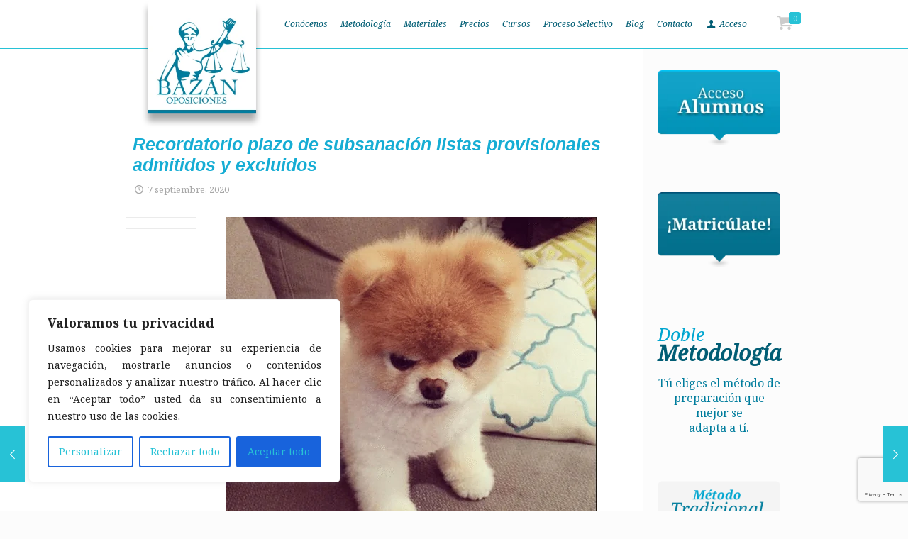

--- FILE ---
content_type: text/html; charset=UTF-8
request_url: https://bazanoposiciones.es/2020/09/07/recordatorio-plazo-de-subsanacion-listas-provisionales-admitidos-y-excluidos/
body_size: 38798
content:
<!DOCTYPE html>
<html lang="es" class="no-js">
<head>
<meta charset="UTF-8" />
<meta name="description" content="Bazán Oposiciones | Academia Oposiciones Justicia"/>
<meta property="og:image" content="https://bazanoposiciones.es/wp-content/uploads/2019/11/perro-enfadado.png"/>
<meta property="og:url" content="https://bazanoposiciones.es/2020/09/07/recordatorio-plazo-de-subsanacion-listas-provisionales-admitidos-y-excluidos/"/>
<meta property="og:type" content="article"/>
<meta property="og:title" content="Recordatorio plazo de subsanación listas provisionales admitidos y excluidos"/>
<meta property="og:description" content="Hola chic@s, simplemente recordaros a todos que está corriendo el plazo de subsanación a las listas provisionales de admitidos y excluidos de auxilio judicial. ¡Al que […]"/>
<link rel="alternate" hreflang="es-ES" href="https://bazanoposiciones.es/2020/09/07/recordatorio-plazo-de-subsanacion-listas-provisionales-admitidos-y-excluidos/"/>
<!-- Google Tag Manager -->
<script>(function(w,d,s,l,i){w[l]=w[l]||[];w[l].push({'gtm.start':
new Date().getTime(),event:'gtm.js'});var f=d.getElementsByTagName(s)[0],
j=d.createElement(s),dl=l!='dataLayer'?'&l='+l:'';j.async=true;j.src=
'https://www.googletagmanager.com/gtm.js?id='+i+dl;f.parentNode.insertBefore(j,f);
})(window,document,'script','dataLayer','GTM-TSQHXNZP');</script>
<!-- End Google Tag Manager -->
<!-- Google tag (gtag.js) event - delayed navigation helper -->
<script>
// Helper function to delay opening a URL until a gtag event is sent.
// Call it in response to an action that should navigate to a URL.
function gtagSendEvent(url) {
var callback = function () {
if (typeof url === 'string') {
window.location = url;
}
};
gtag('event', 'conversion_event_default_1', {
'event_callback': callback,
'event_timeout': 2000,
// <event_parameters>
});
return false;
}
</script>
<meta name="google-site-verification" content="ZjfPsl3m9-BzWDw_GLxxSirRVrerqpwVd18X3wmf7o4" /><meta name='robots' content='index, follow, max-image-preview:large, max-snippet:-1, max-video-preview:-1' />
<style>img:is([sizes="auto" i], [sizes^="auto," i]) { contain-intrinsic-size: 3000px 1500px }</style>
<meta name="format-detection" content="telephone=no">
<meta name="viewport" content="width=device-width, initial-scale=1, maximum-scale=1" />
<!-- This site is optimized with the Yoast SEO plugin v23.5 - https://yoast.com/wordpress/plugins/seo/ -->
<title>Recordatorio plazo de subsanación listas provisionales admitidos y excluidos | Bazán Oposiciones</title>
<link rel="canonical" href="https://bazanoposiciones.es/2020/09/07/recordatorio-plazo-de-subsanacion-listas-provisionales-admitidos-y-excluidos/" />
<meta property="og:locale" content="es_ES" />
<meta property="og:type" content="article" />
<meta property="og:title" content="Recordatorio plazo de subsanación listas provisionales admitidos y excluidos | Bazán Oposiciones" />
<meta property="og:description" content="Hola chic@s, simplemente recordaros a todos que está corriendo el plazo de subsanación a las listas provisionales de admitidos y excluidos de auxilio judicial. ¡Al que […]" />
<meta property="og:url" content="https://bazanoposiciones.es/2020/09/07/recordatorio-plazo-de-subsanacion-listas-provisionales-admitidos-y-excluidos/" />
<meta property="og:site_name" content="Bazán Oposiciones" />
<meta property="article:publisher" content="https://www.facebook.com/bazanoposiciones" />
<meta property="article:published_time" content="2020-09-07T12:09:11+00:00" />
<meta property="og:image" content="https://i0.wp.com/bazanoposiciones.es/wp-content/uploads/2019/11/perro-enfadado.png?fit=522%2C515&ssl=1" />
<meta property="og:image:width" content="522" />
<meta property="og:image:height" content="515" />
<meta property="og:image:type" content="image/png" />
<meta name="author" content="Juan Pedro García Bazán" />
<meta name="twitter:card" content="summary_large_image" />
<meta name="twitter:creator" content="@bazanopos" />
<meta name="twitter:site" content="@bazanopos" />
<meta name="twitter:label1" content="Escrito por" />
<meta name="twitter:data1" content="Juan Pedro García Bazán" />
<meta name="twitter:label2" content="Tiempo de lectura" />
<meta name="twitter:data2" content="1 minuto" />
<script type="application/ld+json" class="yoast-schema-graph">{"@context":"https://schema.org","@graph":[{"@type":"Article","@id":"https://bazanoposiciones.es/2020/09/07/recordatorio-plazo-de-subsanacion-listas-provisionales-admitidos-y-excluidos/#article","isPartOf":{"@id":"https://bazanoposiciones.es/2020/09/07/recordatorio-plazo-de-subsanacion-listas-provisionales-admitidos-y-excluidos/"},"author":{"name":"Juan Pedro García Bazán","@id":"https://bazanoposiciones.es/#/schema/person/29ac1b7bcf38db6f806a9fc907479a2d"},"headline":"Recordatorio plazo de subsanación listas provisionales admitidos y excluidos","datePublished":"2020-09-07T12:09:11+00:00","dateModified":"2020-09-07T12:09:11+00:00","mainEntityOfPage":{"@id":"https://bazanoposiciones.es/2020/09/07/recordatorio-plazo-de-subsanacion-listas-provisionales-admitidos-y-excluidos/"},"wordCount":209,"commentCount":0,"publisher":{"@id":"https://bazanoposiciones.es/#organization"},"image":{"@id":"https://bazanoposiciones.es/2020/09/07/recordatorio-plazo-de-subsanacion-listas-provisionales-admitidos-y-excluidos/#primaryimage"},"thumbnailUrl":"https://bazanoposiciones.es/wp-content/uploads/2019/11/perro-enfadado.png","articleSection":["Auxilio Judicial","OEP 2017 + 2018"],"inLanguage":"es","potentialAction":[{"@type":"CommentAction","name":"Comment","target":["https://bazanoposiciones.es/2020/09/07/recordatorio-plazo-de-subsanacion-listas-provisionales-admitidos-y-excluidos/#respond"]}]},{"@type":"WebPage","@id":"https://bazanoposiciones.es/2020/09/07/recordatorio-plazo-de-subsanacion-listas-provisionales-admitidos-y-excluidos/","url":"https://bazanoposiciones.es/2020/09/07/recordatorio-plazo-de-subsanacion-listas-provisionales-admitidos-y-excluidos/","name":"Recordatorio plazo de subsanación listas provisionales admitidos y excluidos | Bazán Oposiciones","isPartOf":{"@id":"https://bazanoposiciones.es/#website"},"primaryImageOfPage":{"@id":"https://bazanoposiciones.es/2020/09/07/recordatorio-plazo-de-subsanacion-listas-provisionales-admitidos-y-excluidos/#primaryimage"},"image":{"@id":"https://bazanoposiciones.es/2020/09/07/recordatorio-plazo-de-subsanacion-listas-provisionales-admitidos-y-excluidos/#primaryimage"},"thumbnailUrl":"https://bazanoposiciones.es/wp-content/uploads/2019/11/perro-enfadado.png","datePublished":"2020-09-07T12:09:11+00:00","dateModified":"2020-09-07T12:09:11+00:00","breadcrumb":{"@id":"https://bazanoposiciones.es/2020/09/07/recordatorio-plazo-de-subsanacion-listas-provisionales-admitidos-y-excluidos/#breadcrumb"},"inLanguage":"es","potentialAction":[{"@type":"ReadAction","target":["https://bazanoposiciones.es/2020/09/07/recordatorio-plazo-de-subsanacion-listas-provisionales-admitidos-y-excluidos/"]}]},{"@type":"ImageObject","inLanguage":"es","@id":"https://bazanoposiciones.es/2020/09/07/recordatorio-plazo-de-subsanacion-listas-provisionales-admitidos-y-excluidos/#primaryimage","url":"https://bazanoposiciones.es/wp-content/uploads/2019/11/perro-enfadado.png","contentUrl":"https://bazanoposiciones.es/wp-content/uploads/2019/11/perro-enfadado.png","width":522,"height":515},{"@type":"BreadcrumbList","@id":"https://bazanoposiciones.es/2020/09/07/recordatorio-plazo-de-subsanacion-listas-provisionales-admitidos-y-excluidos/#breadcrumb","itemListElement":[{"@type":"ListItem","position":1,"name":"Portada","item":"https://bazanoposiciones.es/"},{"@type":"ListItem","position":2,"name":"Recordatorio plazo de subsanación listas provisionales admitidos y excluidos"}]},{"@type":"WebSite","@id":"https://bazanoposiciones.es/#website","url":"https://bazanoposiciones.es/","name":"Bazán Oposiciones","description":"Academia de preparación de las oposiciones de Justicia, cuerpos de Auxilio Judicial y Tramitación Procesal","publisher":{"@id":"https://bazanoposiciones.es/#organization"},"potentialAction":[{"@type":"SearchAction","target":{"@type":"EntryPoint","urlTemplate":"https://bazanoposiciones.es/?s={search_term_string}"},"query-input":{"@type":"PropertyValueSpecification","valueRequired":true,"valueName":"search_term_string"}}],"inLanguage":"es"},{"@type":"Organization","@id":"https://bazanoposiciones.es/#organization","name":"Bazán Oposiciones","url":"https://bazanoposiciones.es/","logo":{"@type":"ImageObject","inLanguage":"es","@id":"https://bazanoposiciones.es/#/schema/logo/image/","url":"https://i0.wp.com/bazanoposiciones.es/wp-content/uploads/2018/06/logonew.png?fit=260%2C274&ssl=1","contentUrl":"https://i0.wp.com/bazanoposiciones.es/wp-content/uploads/2018/06/logonew.png?fit=260%2C274&ssl=1","width":260,"height":274,"caption":"Bazán Oposiciones"},"image":{"@id":"https://bazanoposiciones.es/#/schema/logo/image/"},"sameAs":["https://www.facebook.com/bazanoposiciones","https://x.com/bazanopos","https://www.instagram.com/bazanoposiciones/","https://es.linkedin.com/company/bazan-oposiciones","https://www.youtube.com/BazanOposiciones"]},{"@type":"Person","@id":"https://bazanoposiciones.es/#/schema/person/29ac1b7bcf38db6f806a9fc907479a2d","name":"Juan Pedro García Bazán","image":{"@type":"ImageObject","inLanguage":"es","@id":"https://bazanoposiciones.es/#/schema/person/image/","url":"https://secure.gravatar.com/avatar/b5e0cb88e5b40b3bd1ccbcca382a26992bb1403cc7e2a9fa9dae81e58bc90d72?s=96&d=mm&r=g","contentUrl":"https://secure.gravatar.com/avatar/b5e0cb88e5b40b3bd1ccbcca382a26992bb1403cc7e2a9fa9dae81e58bc90d72?s=96&d=mm&r=g","caption":"Juan Pedro García Bazán"},"description":"Funcionario del cuerpo de Gestión Procesal y Administrativa en la Administración de Justicia y preparador en la Academia Bazán Oposiciones","sameAs":["https://bazanoposiciones.es"],"url":"https://bazanoposiciones.es/author/juanpedro/"}]}</script>
<!-- / Yoast SEO plugin. -->
<link rel='dns-prefetch' href='//fonts.googleapis.com' />
<link rel="alternate" type="application/rss+xml" title="Bazán Oposiciones &raquo; Feed" href="https://bazanoposiciones.es/feed/" />
<link rel="alternate" type="application/rss+xml" title="Bazán Oposiciones &raquo; Feed de los comentarios" href="https://bazanoposiciones.es/comments/feed/" />
<link rel="alternate" type="application/rss+xml" title="Bazán Oposiciones &raquo; Comentario Recordatorio plazo de subsanación listas provisionales admitidos y excluidos del feed" href="https://bazanoposiciones.es/2020/09/07/recordatorio-plazo-de-subsanacion-listas-provisionales-admitidos-y-excluidos/feed/" />
<script type="text/javascript">
/* <![CDATA[ */
window._wpemojiSettings = {"baseUrl":"https:\/\/s.w.org\/images\/core\/emoji\/16.0.1\/72x72\/","ext":".png","svgUrl":"https:\/\/s.w.org\/images\/core\/emoji\/16.0.1\/svg\/","svgExt":".svg","source":{"concatemoji":"https:\/\/bazanoposiciones.es\/wp-includes\/js\/wp-emoji-release.min.js?ver=6.8.3"}};
/*! This file is auto-generated */
!function(s,n){var o,i,e;function c(e){try{var t={supportTests:e,timestamp:(new Date).valueOf()};sessionStorage.setItem(o,JSON.stringify(t))}catch(e){}}function p(e,t,n){e.clearRect(0,0,e.canvas.width,e.canvas.height),e.fillText(t,0,0);var t=new Uint32Array(e.getImageData(0,0,e.canvas.width,e.canvas.height).data),a=(e.clearRect(0,0,e.canvas.width,e.canvas.height),e.fillText(n,0,0),new Uint32Array(e.getImageData(0,0,e.canvas.width,e.canvas.height).data));return t.every(function(e,t){return e===a[t]})}function u(e,t){e.clearRect(0,0,e.canvas.width,e.canvas.height),e.fillText(t,0,0);for(var n=e.getImageData(16,16,1,1),a=0;a<n.data.length;a++)if(0!==n.data[a])return!1;return!0}function f(e,t,n,a){switch(t){case"flag":return n(e,"\ud83c\udff3\ufe0f\u200d\u26a7\ufe0f","\ud83c\udff3\ufe0f\u200b\u26a7\ufe0f")?!1:!n(e,"\ud83c\udde8\ud83c\uddf6","\ud83c\udde8\u200b\ud83c\uddf6")&&!n(e,"\ud83c\udff4\udb40\udc67\udb40\udc62\udb40\udc65\udb40\udc6e\udb40\udc67\udb40\udc7f","\ud83c\udff4\u200b\udb40\udc67\u200b\udb40\udc62\u200b\udb40\udc65\u200b\udb40\udc6e\u200b\udb40\udc67\u200b\udb40\udc7f");case"emoji":return!a(e,"\ud83e\udedf")}return!1}function g(e,t,n,a){var r="undefined"!=typeof WorkerGlobalScope&&self instanceof WorkerGlobalScope?new OffscreenCanvas(300,150):s.createElement("canvas"),o=r.getContext("2d",{willReadFrequently:!0}),i=(o.textBaseline="top",o.font="600 32px Arial",{});return e.forEach(function(e){i[e]=t(o,e,n,a)}),i}function t(e){var t=s.createElement("script");t.src=e,t.defer=!0,s.head.appendChild(t)}"undefined"!=typeof Promise&&(o="wpEmojiSettingsSupports",i=["flag","emoji"],n.supports={everything:!0,everythingExceptFlag:!0},e=new Promise(function(e){s.addEventListener("DOMContentLoaded",e,{once:!0})}),new Promise(function(t){var n=function(){try{var e=JSON.parse(sessionStorage.getItem(o));if("object"==typeof e&&"number"==typeof e.timestamp&&(new Date).valueOf()<e.timestamp+604800&&"object"==typeof e.supportTests)return e.supportTests}catch(e){}return null}();if(!n){if("undefined"!=typeof Worker&&"undefined"!=typeof OffscreenCanvas&&"undefined"!=typeof URL&&URL.createObjectURL&&"undefined"!=typeof Blob)try{var e="postMessage("+g.toString()+"("+[JSON.stringify(i),f.toString(),p.toString(),u.toString()].join(",")+"));",a=new Blob([e],{type:"text/javascript"}),r=new Worker(URL.createObjectURL(a),{name:"wpTestEmojiSupports"});return void(r.onmessage=function(e){c(n=e.data),r.terminate(),t(n)})}catch(e){}c(n=g(i,f,p,u))}t(n)}).then(function(e){for(var t in e)n.supports[t]=e[t],n.supports.everything=n.supports.everything&&n.supports[t],"flag"!==t&&(n.supports.everythingExceptFlag=n.supports.everythingExceptFlag&&n.supports[t]);n.supports.everythingExceptFlag=n.supports.everythingExceptFlag&&!n.supports.flag,n.DOMReady=!1,n.readyCallback=function(){n.DOMReady=!0}}).then(function(){return e}).then(function(){var e;n.supports.everything||(n.readyCallback(),(e=n.source||{}).concatemoji?t(e.concatemoji):e.wpemoji&&e.twemoji&&(t(e.twemoji),t(e.wpemoji)))}))}((window,document),window._wpemojiSettings);
/* ]]> */
</script>
<style id='wp-emoji-styles-inline-css' type='text/css'>
img.wp-smiley, img.emoji {
display: inline !important;
border: none !important;
box-shadow: none !important;
height: 1em !important;
width: 1em !important;
margin: 0 0.07em !important;
vertical-align: -0.1em !important;
background: none !important;
padding: 0 !important;
}
</style>
<!-- <link rel='stylesheet' id='wp-block-library-css' href='https://bazanoposiciones.es/wp-includes/css/dist/block-library/style.min.css?ver=6.8.3' type='text/css' media='all' /> -->
<link rel="stylesheet" type="text/css" href="//bazanoposiciones.es/wp-content/cache/wpfc-minified/m0wetnb6/6469s.css" media="all"/>
<style id='classic-theme-styles-inline-css' type='text/css'>
/*! This file is auto-generated */
.wp-block-button__link{color:#fff;background-color:#32373c;border-radius:9999px;box-shadow:none;text-decoration:none;padding:calc(.667em + 2px) calc(1.333em + 2px);font-size:1.125em}.wp-block-file__button{background:#32373c;color:#fff;text-decoration:none}
</style>
<style id='global-styles-inline-css' type='text/css'>
:root{--wp--preset--aspect-ratio--square: 1;--wp--preset--aspect-ratio--4-3: 4/3;--wp--preset--aspect-ratio--3-4: 3/4;--wp--preset--aspect-ratio--3-2: 3/2;--wp--preset--aspect-ratio--2-3: 2/3;--wp--preset--aspect-ratio--16-9: 16/9;--wp--preset--aspect-ratio--9-16: 9/16;--wp--preset--color--black: #000000;--wp--preset--color--cyan-bluish-gray: #abb8c3;--wp--preset--color--white: #ffffff;--wp--preset--color--pale-pink: #f78da7;--wp--preset--color--vivid-red: #cf2e2e;--wp--preset--color--luminous-vivid-orange: #ff6900;--wp--preset--color--luminous-vivid-amber: #fcb900;--wp--preset--color--light-green-cyan: #7bdcb5;--wp--preset--color--vivid-green-cyan: #00d084;--wp--preset--color--pale-cyan-blue: #8ed1fc;--wp--preset--color--vivid-cyan-blue: #0693e3;--wp--preset--color--vivid-purple: #9b51e0;--wp--preset--gradient--vivid-cyan-blue-to-vivid-purple: linear-gradient(135deg,rgba(6,147,227,1) 0%,rgb(155,81,224) 100%);--wp--preset--gradient--light-green-cyan-to-vivid-green-cyan: linear-gradient(135deg,rgb(122,220,180) 0%,rgb(0,208,130) 100%);--wp--preset--gradient--luminous-vivid-amber-to-luminous-vivid-orange: linear-gradient(135deg,rgba(252,185,0,1) 0%,rgba(255,105,0,1) 100%);--wp--preset--gradient--luminous-vivid-orange-to-vivid-red: linear-gradient(135deg,rgba(255,105,0,1) 0%,rgb(207,46,46) 100%);--wp--preset--gradient--very-light-gray-to-cyan-bluish-gray: linear-gradient(135deg,rgb(238,238,238) 0%,rgb(169,184,195) 100%);--wp--preset--gradient--cool-to-warm-spectrum: linear-gradient(135deg,rgb(74,234,220) 0%,rgb(151,120,209) 20%,rgb(207,42,186) 40%,rgb(238,44,130) 60%,rgb(251,105,98) 80%,rgb(254,248,76) 100%);--wp--preset--gradient--blush-light-purple: linear-gradient(135deg,rgb(255,206,236) 0%,rgb(152,150,240) 100%);--wp--preset--gradient--blush-bordeaux: linear-gradient(135deg,rgb(254,205,165) 0%,rgb(254,45,45) 50%,rgb(107,0,62) 100%);--wp--preset--gradient--luminous-dusk: linear-gradient(135deg,rgb(255,203,112) 0%,rgb(199,81,192) 50%,rgb(65,88,208) 100%);--wp--preset--gradient--pale-ocean: linear-gradient(135deg,rgb(255,245,203) 0%,rgb(182,227,212) 50%,rgb(51,167,181) 100%);--wp--preset--gradient--electric-grass: linear-gradient(135deg,rgb(202,248,128) 0%,rgb(113,206,126) 100%);--wp--preset--gradient--midnight: linear-gradient(135deg,rgb(2,3,129) 0%,rgb(40,116,252) 100%);--wp--preset--font-size--small: 13px;--wp--preset--font-size--medium: 20px;--wp--preset--font-size--large: 36px;--wp--preset--font-size--x-large: 42px;--wp--preset--font-family--inter: "Inter", sans-serif;--wp--preset--font-family--cardo: Cardo;--wp--preset--spacing--20: 0.44rem;--wp--preset--spacing--30: 0.67rem;--wp--preset--spacing--40: 1rem;--wp--preset--spacing--50: 1.5rem;--wp--preset--spacing--60: 2.25rem;--wp--preset--spacing--70: 3.38rem;--wp--preset--spacing--80: 5.06rem;--wp--preset--shadow--natural: 6px 6px 9px rgba(0, 0, 0, 0.2);--wp--preset--shadow--deep: 12px 12px 50px rgba(0, 0, 0, 0.4);--wp--preset--shadow--sharp: 6px 6px 0px rgba(0, 0, 0, 0.2);--wp--preset--shadow--outlined: 6px 6px 0px -3px rgba(255, 255, 255, 1), 6px 6px rgba(0, 0, 0, 1);--wp--preset--shadow--crisp: 6px 6px 0px rgba(0, 0, 0, 1);}:where(.is-layout-flex){gap: 0.5em;}:where(.is-layout-grid){gap: 0.5em;}body .is-layout-flex{display: flex;}.is-layout-flex{flex-wrap: wrap;align-items: center;}.is-layout-flex > :is(*, div){margin: 0;}body .is-layout-grid{display: grid;}.is-layout-grid > :is(*, div){margin: 0;}:where(.wp-block-columns.is-layout-flex){gap: 2em;}:where(.wp-block-columns.is-layout-grid){gap: 2em;}:where(.wp-block-post-template.is-layout-flex){gap: 1.25em;}:where(.wp-block-post-template.is-layout-grid){gap: 1.25em;}.has-black-color{color: var(--wp--preset--color--black) !important;}.has-cyan-bluish-gray-color{color: var(--wp--preset--color--cyan-bluish-gray) !important;}.has-white-color{color: var(--wp--preset--color--white) !important;}.has-pale-pink-color{color: var(--wp--preset--color--pale-pink) !important;}.has-vivid-red-color{color: var(--wp--preset--color--vivid-red) !important;}.has-luminous-vivid-orange-color{color: var(--wp--preset--color--luminous-vivid-orange) !important;}.has-luminous-vivid-amber-color{color: var(--wp--preset--color--luminous-vivid-amber) !important;}.has-light-green-cyan-color{color: var(--wp--preset--color--light-green-cyan) !important;}.has-vivid-green-cyan-color{color: var(--wp--preset--color--vivid-green-cyan) !important;}.has-pale-cyan-blue-color{color: var(--wp--preset--color--pale-cyan-blue) !important;}.has-vivid-cyan-blue-color{color: var(--wp--preset--color--vivid-cyan-blue) !important;}.has-vivid-purple-color{color: var(--wp--preset--color--vivid-purple) !important;}.has-black-background-color{background-color: var(--wp--preset--color--black) !important;}.has-cyan-bluish-gray-background-color{background-color: var(--wp--preset--color--cyan-bluish-gray) !important;}.has-white-background-color{background-color: var(--wp--preset--color--white) !important;}.has-pale-pink-background-color{background-color: var(--wp--preset--color--pale-pink) !important;}.has-vivid-red-background-color{background-color: var(--wp--preset--color--vivid-red) !important;}.has-luminous-vivid-orange-background-color{background-color: var(--wp--preset--color--luminous-vivid-orange) !important;}.has-luminous-vivid-amber-background-color{background-color: var(--wp--preset--color--luminous-vivid-amber) !important;}.has-light-green-cyan-background-color{background-color: var(--wp--preset--color--light-green-cyan) !important;}.has-vivid-green-cyan-background-color{background-color: var(--wp--preset--color--vivid-green-cyan) !important;}.has-pale-cyan-blue-background-color{background-color: var(--wp--preset--color--pale-cyan-blue) !important;}.has-vivid-cyan-blue-background-color{background-color: var(--wp--preset--color--vivid-cyan-blue) !important;}.has-vivid-purple-background-color{background-color: var(--wp--preset--color--vivid-purple) !important;}.has-black-border-color{border-color: var(--wp--preset--color--black) !important;}.has-cyan-bluish-gray-border-color{border-color: var(--wp--preset--color--cyan-bluish-gray) !important;}.has-white-border-color{border-color: var(--wp--preset--color--white) !important;}.has-pale-pink-border-color{border-color: var(--wp--preset--color--pale-pink) !important;}.has-vivid-red-border-color{border-color: var(--wp--preset--color--vivid-red) !important;}.has-luminous-vivid-orange-border-color{border-color: var(--wp--preset--color--luminous-vivid-orange) !important;}.has-luminous-vivid-amber-border-color{border-color: var(--wp--preset--color--luminous-vivid-amber) !important;}.has-light-green-cyan-border-color{border-color: var(--wp--preset--color--light-green-cyan) !important;}.has-vivid-green-cyan-border-color{border-color: var(--wp--preset--color--vivid-green-cyan) !important;}.has-pale-cyan-blue-border-color{border-color: var(--wp--preset--color--pale-cyan-blue) !important;}.has-vivid-cyan-blue-border-color{border-color: var(--wp--preset--color--vivid-cyan-blue) !important;}.has-vivid-purple-border-color{border-color: var(--wp--preset--color--vivid-purple) !important;}.has-vivid-cyan-blue-to-vivid-purple-gradient-background{background: var(--wp--preset--gradient--vivid-cyan-blue-to-vivid-purple) !important;}.has-light-green-cyan-to-vivid-green-cyan-gradient-background{background: var(--wp--preset--gradient--light-green-cyan-to-vivid-green-cyan) !important;}.has-luminous-vivid-amber-to-luminous-vivid-orange-gradient-background{background: var(--wp--preset--gradient--luminous-vivid-amber-to-luminous-vivid-orange) !important;}.has-luminous-vivid-orange-to-vivid-red-gradient-background{background: var(--wp--preset--gradient--luminous-vivid-orange-to-vivid-red) !important;}.has-very-light-gray-to-cyan-bluish-gray-gradient-background{background: var(--wp--preset--gradient--very-light-gray-to-cyan-bluish-gray) !important;}.has-cool-to-warm-spectrum-gradient-background{background: var(--wp--preset--gradient--cool-to-warm-spectrum) !important;}.has-blush-light-purple-gradient-background{background: var(--wp--preset--gradient--blush-light-purple) !important;}.has-blush-bordeaux-gradient-background{background: var(--wp--preset--gradient--blush-bordeaux) !important;}.has-luminous-dusk-gradient-background{background: var(--wp--preset--gradient--luminous-dusk) !important;}.has-pale-ocean-gradient-background{background: var(--wp--preset--gradient--pale-ocean) !important;}.has-electric-grass-gradient-background{background: var(--wp--preset--gradient--electric-grass) !important;}.has-midnight-gradient-background{background: var(--wp--preset--gradient--midnight) !important;}.has-small-font-size{font-size: var(--wp--preset--font-size--small) !important;}.has-medium-font-size{font-size: var(--wp--preset--font-size--medium) !important;}.has-large-font-size{font-size: var(--wp--preset--font-size--large) !important;}.has-x-large-font-size{font-size: var(--wp--preset--font-size--x-large) !important;}
:where(.wp-block-post-template.is-layout-flex){gap: 1.25em;}:where(.wp-block-post-template.is-layout-grid){gap: 1.25em;}
:where(.wp-block-columns.is-layout-flex){gap: 2em;}:where(.wp-block-columns.is-layout-grid){gap: 2em;}
:root :where(.wp-block-pullquote){font-size: 1.5em;line-height: 1.6;}
</style>
<!-- <link rel='stylesheet' id='contact-form-7-css' href='https://bazanoposiciones.es/wp-content/plugins/contact-form-7/includes/css/styles.css?ver=5.9.8' type='text/css' media='all' /> -->
<!-- <link rel='stylesheet' id='rs-plugin-settings-css' href='https://bazanoposiciones.es/wp-content/plugins/revslider/public/assets/css/settings.css?ver=5.4.7.4' type='text/css' media='all' /> -->
<link rel="stylesheet" type="text/css" href="//bazanoposiciones.es/wp-content/cache/wpfc-minified/kwqraklu/6469s.css" media="all"/>
<style id='rs-plugin-settings-inline-css' type='text/css'>
#rs-demo-id {}
</style>
<!-- <link rel='stylesheet' id='toc-screen-css' href='https://bazanoposiciones.es/wp-content/plugins/table-of-contents-plus/screen.min.css?ver=2408' type='text/css' media='all' /> -->
<link rel="stylesheet" type="text/css" href="//bazanoposiciones.es/wp-content/cache/wpfc-minified/kmd3qeof/6469s.css" media="all"/>
<style id='toc-screen-inline-css' type='text/css'>
div#toc_container {width: 95%;}
</style>
<!-- <link rel='stylesheet' id='woocommerce-layout-css' href='https://bazanoposiciones.es/wp-content/plugins/woocommerce/assets/css/woocommerce-layout.css?ver=9.3.2' type='text/css' media='all' /> -->
<link rel="stylesheet" type="text/css" href="//bazanoposiciones.es/wp-content/cache/wpfc-minified/fr3oumy8/6469s.css" media="all"/>
<!-- <link rel='stylesheet' id='woocommerce-smallscreen-css' href='https://bazanoposiciones.es/wp-content/plugins/woocommerce/assets/css/woocommerce-smallscreen.css?ver=9.3.2' type='text/css' media='only screen and (max-width: 768px)' /> -->
<link rel="stylesheet" type="text/css" href="//bazanoposiciones.es/wp-content/cache/wpfc-minified/lyksyqso/6469s.css" media="only screen and (max-width: 768px)"/>
<!-- <link rel='stylesheet' id='woocommerce-general-css' href='https://bazanoposiciones.es/wp-content/plugins/woocommerce/assets/css/woocommerce.css?ver=9.3.2' type='text/css' media='all' /> -->
<link rel="stylesheet" type="text/css" href="//bazanoposiciones.es/wp-content/cache/wpfc-minified/ehtipb74/6469s.css" media="all"/>
<style id='woocommerce-inline-inline-css' type='text/css'>
.woocommerce form .form-row .required { visibility: visible; }
</style>
<!-- <link rel='stylesheet' id='style-css' href='https://bazanoposiciones.es/wp-content/themes/betheme/style.css?ver=21.9.5' type='text/css' media='all' /> -->
<!-- <link rel='stylesheet' id='mfn-base-css' href='https://bazanoposiciones.es/wp-content/themes/betheme/css/base.css?ver=21.9.5' type='text/css' media='all' /> -->
<!-- <link rel='stylesheet' id='mfn-layout-css' href='https://bazanoposiciones.es/wp-content/themes/betheme/css/layout.css?ver=21.9.5' type='text/css' media='all' /> -->
<!-- <link rel='stylesheet' id='mfn-shortcodes-css' href='https://bazanoposiciones.es/wp-content/themes/betheme/css/shortcodes.css?ver=21.9.5' type='text/css' media='all' /> -->
<!-- <link rel='stylesheet' id='mfn-animations-css' href='https://bazanoposiciones.es/wp-content/themes/betheme/assets/animations/animations.min.css?ver=21.9.5' type='text/css' media='all' /> -->
<!-- <link rel='stylesheet' id='mfn-jquery-ui-css' href='https://bazanoposiciones.es/wp-content/themes/betheme/assets/ui/jquery.ui.all.css?ver=21.9.5' type='text/css' media='all' /> -->
<!-- <link rel='stylesheet' id='mfn-jplayer-css' href='https://bazanoposiciones.es/wp-content/themes/betheme/assets/jplayer/css/jplayer.blue.monday.css?ver=21.9.5' type='text/css' media='all' /> -->
<!-- <link rel='stylesheet' id='mfn-responsive-css' href='https://bazanoposiciones.es/wp-content/themes/betheme/css/responsive.css?ver=21.9.5' type='text/css' media='all' /> -->
<link rel="stylesheet" type="text/css" href="//bazanoposiciones.es/wp-content/cache/wpfc-minified/cgzttls/6469s.css" media="all"/>
<link rel='stylesheet' id='mfn-fonts-css' href='https://fonts.googleapis.com/css?family=Noto+Serif%3A1%2C100%2C300%2C400%2C400italic%2C700&#038;display=swap&#038;ver=6.8.3' type='text/css' media='all' />
<!-- <link rel='stylesheet' id='mfn-woo-css' href='https://bazanoposiciones.es/wp-content/themes/betheme/css/woocommerce.css?ver=21.9.5' type='text/css' media='all' /> -->
<!-- <link rel='stylesheet' id='tablepress-default-css' href='https://bazanoposiciones.es/wp-content/plugins/tablepress/css/build/default.css?ver=2.4.2' type='text/css' media='all' /> -->
<link rel="stylesheet" type="text/css" href="//bazanoposiciones.es/wp-content/cache/wpfc-minified/8vxzjl09/646bg.css" media="all"/>
<style id='mfn-dynamic-inline-css' type='text/css'>
html{background-color: #FCFCFC;}#Wrapper,#Content{background-color: #ffffff;}body:not(.template-slider) #Header{min-height: 250px;}body.header-below:not(.template-slider) #Header{padding-top: 250px;}#Subheader {padding: 40px 2%;}#Footer .widgets_wrapper {padding: 30px 0;}body, button, span.date_label, .timeline_items li h3 span, input[type="submit"], input[type="reset"], input[type="button"],input[type="text"], input[type="password"], input[type="tel"], input[type="email"], textarea, select, .offer_li .title h3 {font-family: "Noto Serif", Helvetica, Arial, sans-serif;}#menu > ul > li > a, a.action_button, #overlay-menu ul li a {font-family: "Noto Serif", Helvetica, Arial, sans-serif;}#Subheader .title {font-family: "Noto Serif", Helvetica, Arial, sans-serif;}h1, h2, h3, h4, .text-logo #logo {font-family: "Noto Serif", Helvetica, Arial, sans-serif;}h5, h6 {font-family: "Noto Serif", Helvetica, Arial, sans-serif;}blockquote {font-family: "Noto Serif", Helvetica, Arial, sans-serif;}.chart_box .chart .num, .counter .desc_wrapper .number-wrapper, .how_it_works .image .number,.pricing-box .plan-header .price, .quick_fact .number-wrapper, .woocommerce .product div.entry-summary .price {font-family: "Noto Serif", Helvetica, Arial, sans-serif;}body {font-size: 13px;line-height: 21px;font-weight: 400;letter-spacing: 0px;}.big {font-size: 16px;line-height: 28px;font-weight: 400;letter-spacing: 0px;}#menu > ul > li > a, a.action_button, #overlay-menu ul li a{font-size: 14px;font-weight: 400;letter-spacing: 0px;}#overlay-menu ul li a{line-height: 21px;}#Subheader .title {font-size: 42px;line-height: 42px;font-weight: 300;letter-spacing: 0px;}h1, .text-logo #logo {font-size: 25px;line-height: 25px;font-weight: 300;letter-spacing: 0px;}h2 {font-size: 42px;line-height: 42px;font-weight: 300;letter-spacing: 0px;}h3 {font-size: 18px;line-height: 24px;font-weight: 600;letter-spacing: 0px;}h4 {font-size: 21px;line-height: 25px;font-weight: 300;letter-spacing: 0px;}h5 {font-size: 18px;line-height: 22px;font-weight: 300;letter-spacing: 0px;}h6 {font-size: 15px;line-height: 19px;font-weight: 400;letter-spacing: 0px;}#Intro .intro-title {font-size: 70px;line-height: 70px;font-weight: 400;letter-spacing: 0px;}@media only screen and (min-width: 768px) and (max-width: 959px){body {font-size: 13px;line-height: 19px;letter-spacing: 0px;}.big {font-size: 14px;line-height: 24px;letter-spacing: 0px;}#menu > ul > li > a, a.action_button, #overlay-menu ul li a {font-size: 13px;letter-spacing: 0px;}#overlay-menu ul li a{line-height: 19.5px;letter-spacing: 0px;}#Subheader .title {font-size: 36px;line-height: 36px;letter-spacing: 0px;}h1, .text-logo #logo {font-size: 21px;line-height: 21px;letter-spacing: 0px;}h2 {font-size: 36px;line-height: 36px;letter-spacing: 0px;}h3 {font-size: 15px;line-height: 20px;letter-spacing: 0px;}h4 {font-size: 18px;line-height: 21px;letter-spacing: 0px;}h5 {font-size: 15px;line-height: 19px;letter-spacing: 0px;}h6 {font-size: 13px;line-height: 19px;letter-spacing: 0px;}#Intro .intro-title {font-size: 60px;line-height: 60px;letter-spacing: 0px;}blockquote { font-size: 15px;}.chart_box .chart .num { font-size: 45px; line-height: 45px; }.counter .desc_wrapper .number-wrapper { font-size: 45px; line-height: 45px;}.counter .desc_wrapper .title { font-size: 14px; line-height: 18px;}.faq .question .title { font-size: 14px; }.fancy_heading .title { font-size: 38px; line-height: 38px; }.offer .offer_li .desc_wrapper .title h3 { font-size: 32px; line-height: 32px; }.offer_thumb_ul li.offer_thumb_li .desc_wrapper .title h3 {font-size: 32px; line-height: 32px; }.pricing-box .plan-header h2 { font-size: 27px; line-height: 27px; }.pricing-box .plan-header .price > span { font-size: 40px; line-height: 40px; }.pricing-box .plan-header .price sup.currency { font-size: 18px; line-height: 18px; }.pricing-box .plan-header .price sup.period { font-size: 14px; line-height: 14px;}.quick_fact .number { font-size: 80px; line-height: 80px;}.trailer_box .desc h2 { font-size: 27px; line-height: 27px; }.widget > h3 { font-size: 17px; line-height: 20px; }}@media only screen and (min-width: 480px) and (max-width: 767px){body {font-size: 13px;line-height: 19px;letter-spacing: 0px;}.big {font-size: 13px;line-height: 21px;letter-spacing: 0px;}#menu > ul > li > a, a.action_button, #overlay-menu ul li a {font-size: 13px;letter-spacing: 0px;}#overlay-menu ul li a{line-height: 19.5px;letter-spacing: 0px;}#Subheader .title {font-size: 32px;line-height: 32px;letter-spacing: 0px;}h1, .text-logo #logo {font-size: 19px;line-height: 19px;letter-spacing: 0px;}h2 {font-size: 32px;line-height: 32px;letter-spacing: 0px;}h3 {font-size: 14px;line-height: 19px;letter-spacing: 0px;}h4 {font-size: 16px;line-height: 19px;letter-spacing: 0px;}h5 {font-size: 14px;line-height: 19px;letter-spacing: 0px;}h6 {font-size: 13px;line-height: 19px;letter-spacing: 0px;}#Intro .intro-title {font-size: 53px;line-height: 53px;letter-spacing: 0px;}blockquote { font-size: 14px;}.chart_box .chart .num { font-size: 40px; line-height: 40px; }.counter .desc_wrapper .number-wrapper { font-size: 40px; line-height: 40px;}.counter .desc_wrapper .title { font-size: 13px; line-height: 16px;}.faq .question .title { font-size: 13px; }.fancy_heading .title { font-size: 34px; line-height: 34px; }.offer .offer_li .desc_wrapper .title h3 { font-size: 28px; line-height: 28px; }.offer_thumb_ul li.offer_thumb_li .desc_wrapper .title h3 {font-size: 28px; line-height: 28px; }.pricing-box .plan-header h2 { font-size: 24px; line-height: 24px; }.pricing-box .plan-header .price > span { font-size: 34px; line-height: 34px; }.pricing-box .plan-header .price sup.currency { font-size: 16px; line-height: 16px; }.pricing-box .plan-header .price sup.period { font-size: 13px; line-height: 13px;}.quick_fact .number { font-size: 70px; line-height: 70px;}.trailer_box .desc h2 { font-size: 24px; line-height: 24px; }.widget > h3 { font-size: 16px; line-height: 19px; }}@media only screen and (max-width: 479px){body {font-size: 13px;line-height: 19px;letter-spacing: 0px;}.big {font-size: 13px;line-height: 19px;letter-spacing: 0px;}#menu > ul > li > a, a.action_button, #overlay-menu ul li a {font-size: 13px;letter-spacing: 0px;}#overlay-menu ul li a{line-height: 19.5px;letter-spacing: 0px;}#Subheader .title {font-size: 25px;line-height: 25px;letter-spacing: 0px;}h1, .text-logo #logo {font-size: 15px;line-height: 19px;letter-spacing: 0px;}h2 {font-size: 25px;line-height: 25px;letter-spacing: 0px;}h3 {font-size: 13px;line-height: 19px;letter-spacing: 0px;}h4 {font-size: 13px;line-height: 19px;letter-spacing: 0px;}h5 {font-size: 13px;line-height: 19px;letter-spacing: 0px;}h6 {font-size: 13px;line-height: 19px;letter-spacing: 0px;}#Intro .intro-title {font-size: 42px;line-height: 42px;letter-spacing: 0px;}blockquote { font-size: 13px;}.chart_box .chart .num { font-size: 35px; line-height: 35px; }.counter .desc_wrapper .number-wrapper { font-size: 35px; line-height: 35px;}.counter .desc_wrapper .title { font-size: 13px; line-height: 26px;}.faq .question .title { font-size: 13px; }.fancy_heading .title { font-size: 30px; line-height: 30px; }.offer .offer_li .desc_wrapper .title h3 { font-size: 26px; line-height: 26px; }.offer_thumb_ul li.offer_thumb_li .desc_wrapper .title h3 {font-size: 26px; line-height: 26px; }.pricing-box .plan-header h2 { font-size: 21px; line-height: 21px; }.pricing-box .plan-header .price > span { font-size: 32px; line-height: 32px; }.pricing-box .plan-header .price sup.currency { font-size: 14px; line-height: 14px; }.pricing-box .plan-header .price sup.period { font-size: 13px; line-height: 13px;}.quick_fact .number { font-size: 60px; line-height: 60px;}.trailer_box .desc h2 { font-size: 21px; line-height: 21px; }.widget > h3 { font-size: 15px; line-height: 18px; }}.with_aside .sidebar.columns {width: 23%;}.with_aside .sections_group {width: 77%;}.aside_both .sidebar.columns {width: 18%;}.aside_both .sidebar.sidebar-1{margin-left: -82%;}.aside_both .sections_group {width: 64%;margin-left: 18%;}@media only screen and (min-width:1240px){#Wrapper, .with_aside .content_wrapper {max-width: 960px;}.section_wrapper, .container {max-width: 940px;}.layout-boxed.header-boxed #Top_bar.is-sticky{max-width: 960px;}}@media only screen and (max-width: 767px){.section_wrapper,.container,.four.columns .widget-area { max-width: 700px !important; }}.button-default .button, .button-flat .button, .button-round .button {background-color: #27c2d6;color: #27c2d6;}.button-stroke .button {border-color: #27c2d6;color: #27c2d6;}.button-stroke .button:hover{background-color: #27c2d6;color: #fff;}.button-default .button_theme, .button-default button,.button-default input[type="button"], .button-default input[type="reset"], .button-default input[type="submit"],.button-flat .button_theme, .button-flat button,.button-flat input[type="button"], .button-flat input[type="reset"], .button-flat input[type="submit"],.button-round .button_theme, .button-round button,.button-round input[type="button"], .button-round input[type="reset"], .button-round input[type="submit"],.woocommerce #respond input#submit,.woocommerce a.button:not(.default),.woocommerce button.button,.woocommerce input.button,.woocommerce #respond input#submit:hover, .woocommerce a.button:hover, .woocommerce button.button:hover, .woocommerce input.button:hover{color: #27c2d6;}.button-stroke .button_theme:hover,.button-stroke button:hover, .button-stroke input[type="submit"]:hover, .button-stroke input[type="reset"]:hover, .button-stroke input[type="button"]:hover,.button-stroke .woocommerce #respond input#submit:hover,.button-stroke .woocommerce a.button:not(.default):hover,.button-stroke .woocommerce button.button:hover,.button-stroke.woocommerce input.button:hover {color: #27c2d6 !important;}.button-stroke .button_theme:hover .button_icon i{color: #27c2d6 !important;}.button-default .single_add_to_cart_button, .button-flat .single_add_to_cart_button, .button-round .single_add_to_cart_button,.button-default .woocommerce .button:disabled, .button-flat .woocommerce .button:disabled, .button-round .woocommerce .button:disabled,.button-default .woocommerce .button.alt .button-flat .woocommerce .button.alt, .button-round .woocommerce .button.alt,.button-default a.remove, .button-flat a.remove, .button-round a.remove{color: #27c2d6!important;}.action_button, .action_button:hover{background-color: #f7f7f7;color: #747474;}.button-stroke a.action_button{border-color: #f7f7f7;}.button-stroke a.action_button:hover{background-color: #f7f7f7!important;}.footer_button{color: #65666C!important;background-color:transparent;box-shadow:none!important;}.footer_button:after{display:none!important;}.button-custom .button,.button-custom .action_button,.button-custom .footer_button,.button-custom button,.button-custom input[type="button"],.button-custom input[type="reset"],.button-custom input[type="submit"],.button-custom .woocommerce #respond input#submit,.button-custom .woocommerce a.button,.button-custom .woocommerce button.button,.button-custom .woocommerce input.button{font-family: Arial;font-size: 14px;line-height: 14px;font-weight: 400;letter-spacing: 0px;padding: 12px 20px 12px 20px;border-width: 0px;border-radius: 0px;}.button-custom .button{color: #626262;background-color: #dbdddf;border-color: transparent;}.button-custom .button:hover{color: #626262;background-color: #d3d3d3;border-color: transparent;}.button-custom .button_theme,.button-custom button,.button-custom input[type="button"],.button-custom input[type="reset"],.button-custom input[type="submit"],.button-custom .woocommerce #respond input#submit,.button-custom .woocommerce a.button:not(.default),.button-custom .woocommerce button.button,.button-custom .woocommerce input.button{color: #ffffff;background-color: #0095eb;border-color: transparent;}.button-custom .button_theme:hover,.button-custom button:hover,.button-custom input[type="button"]:hover,.button-custom input[type="reset"]:hover,.button-custom input[type="submit"]:hover,.button-custom .woocommerce #respond input#submit:hover,.button-custom .woocommerce a.button:not(.default):hover,.button-custom .woocommerce button.button:hover,.button-custom .woocommerce input.button:hover{color: #ffffff;background-color: #007cc3;border-color: transparent;}.button-custom .action_button{color: #626262;background-color: #dbdddf;border-color: transparent;}.button-custom .action_button:hover{color: #626262;background-color: #d3d3d3;border-color: transparent;}.button-custom .single_add_to_cart_button,.button-custom .woocommerce .button:disabled,.button-custom .woocommerce .button.alt,.button-custom a.remove{line-height: 14px!important;padding: 12px 20px 12px 20px!important;color: #ffffff!important;background-color: #0095eb!important;}.button-custom .single_add_to_cart_button:hover,.button-custom .woocommerce .button:disabled:hover,.button-custom .woocommerce .button.alt:hover,.button-custom a.remove:hover{color: #ffffff!important;background-color: #007cc3!important;}#Top_bar #logo,.header-fixed #Top_bar #logo,.header-plain #Top_bar #logo,.header-transparent #Top_bar #logo {height: 0px;line-height: 0px;padding: 0px 0;}.logo-overflow #Top_bar:not(.is-sticky) .logo {height: 0px;}#Top_bar .menu > li > a {padding: -30px 0;}.menu-highlight:not(.header-creative) #Top_bar .menu > li > a {margin: -25px 0;}.header-plain:not(.menu-highlight) #Top_bar .menu > li > a span:not(.description) {line-height: 0px;}.header-fixed #Top_bar .menu > li > a {padding: -15px 0;}#Top_bar .top_bar_right,.header-plain #Top_bar .top_bar_right {height: 0px;}#Top_bar .top_bar_right_wrapper {top: -20px;}.header-plain #Top_bar a#header_cart,.header-plain #Top_bar a#search_button,.header-plain #Top_bar .wpml-languages {line-height: 0px;}.header-plain #Top_bar a.action_button {line-height: 0px!important;}.logo-overflow #Top_bar.is-sticky #logo{padding:0!important;}@media only screen and (max-width: 767px){#Top_bar a.responsive-menu-toggle {top: 10px;}}.twentytwenty-before-label::before{content:"Before"}.twentytwenty-after-label::before{content:"After"}#Side_slide{right:-250px;width:250px;}#Side_slide.left{left:-250px;}.blog-teaser li .desc-wrapper .desc{background-position-y:-1px;}@media only screen and ( max-width: 767px ){body:not(.template-slider) #Header{min-height: ;}#Subheader{padding: ;}}@media only screen and (min-width: 1240px){body:not(.header-simple) #Top_bar #menu{display:block!important}.tr-menu #Top_bar #menu{background:none!important}#Top_bar .menu > li > ul.mfn-megamenu{width:984px}#Top_bar .menu > li > ul.mfn-megamenu > li{float:left}#Top_bar .menu > li > ul.mfn-megamenu > li.mfn-megamenu-cols-1{width:100%}#Top_bar .menu > li > ul.mfn-megamenu > li.mfn-megamenu-cols-2{width:50%}#Top_bar .menu > li > ul.mfn-megamenu > li.mfn-megamenu-cols-3{width:33.33%}#Top_bar .menu > li > ul.mfn-megamenu > li.mfn-megamenu-cols-4{width:25%}#Top_bar .menu > li > ul.mfn-megamenu > li.mfn-megamenu-cols-5{width:20%}#Top_bar .menu > li > ul.mfn-megamenu > li.mfn-megamenu-cols-6{width:16.66%}#Top_bar .menu > li > ul.mfn-megamenu > li > ul{display:block!important;position:inherit;left:auto;top:auto;border-width:0 1px 0 0}#Top_bar .menu > li > ul.mfn-megamenu > li:last-child > ul{border:0}#Top_bar .menu > li > ul.mfn-megamenu > li > ul li{width:auto}#Top_bar .menu > li > ul.mfn-megamenu a.mfn-megamenu-title{text-transform:uppercase;font-weight:400;background:none}#Top_bar .menu > li > ul.mfn-megamenu a .menu-arrow{display:none}.menuo-right #Top_bar .menu > li > ul.mfn-megamenu{left:auto;right:0}.menuo-right #Top_bar .menu > li > ul.mfn-megamenu-bg{box-sizing:border-box}#Top_bar .menu > li > ul.mfn-megamenu-bg{padding:20px 166px 20px 20px;background-repeat:no-repeat;background-position:right bottom}.rtl #Top_bar .menu > li > ul.mfn-megamenu-bg{padding-left:166px;padding-right:20px;background-position:left bottom}#Top_bar .menu > li > ul.mfn-megamenu-bg > li{background:none}#Top_bar .menu > li > ul.mfn-megamenu-bg > li a{border:none}#Top_bar .menu > li > ul.mfn-megamenu-bg > li > ul{background:none!important;-webkit-box-shadow:0 0 0 0;-moz-box-shadow:0 0 0 0;box-shadow:0 0 0 0}.mm-vertical #Top_bar .container{position:relative;}.mm-vertical #Top_bar .top_bar_left{position:static;}.mm-vertical #Top_bar .menu > li ul{box-shadow:0 0 0 0 transparent!important;background-image:none;}.mm-vertical #Top_bar .menu > li > ul.mfn-megamenu{width:98%!important;margin:0 1%;padding:20px 0;}.mm-vertical.header-plain #Top_bar .menu > li > ul.mfn-megamenu{width:100%!important;margin:0;}.mm-vertical #Top_bar .menu > li > ul.mfn-megamenu > li{display:table-cell;float:none!important;width:10%;padding:0 15px;border-right:1px solid rgba(0, 0, 0, 0.05);}.mm-vertical #Top_bar .menu > li > ul.mfn-megamenu > li:last-child{border-right-width:0}.mm-vertical #Top_bar .menu > li > ul.mfn-megamenu > li.hide-border{border-right-width:0}.mm-vertical #Top_bar .menu > li > ul.mfn-megamenu > li a{border-bottom-width:0;padding:9px 15px;line-height:120%;}.mm-vertical #Top_bar .menu > li > ul.mfn-megamenu a.mfn-megamenu-title{font-weight:700;}.rtl .mm-vertical #Top_bar .menu > li > ul.mfn-megamenu > li:first-child{border-right-width:0}.rtl .mm-vertical #Top_bar .menu > li > ul.mfn-megamenu > li:last-child{border-right-width:1px}.header-plain:not(.menuo-right) #Header .top_bar_left{width:auto!important}.header-stack.header-center #Top_bar #menu{display:inline-block!important}.header-simple #Top_bar #menu{display:none;height:auto;width:300px;bottom:auto;top:100%;right:1px;position:absolute;margin:0}.header-simple #Header a.responsive-menu-toggle{display:block;right:10px}.header-simple #Top_bar #menu > ul{width:100%;float:left}.header-simple #Top_bar #menu ul li{width:100%;padding-bottom:0;border-right:0;position:relative}.header-simple #Top_bar #menu ul li a{padding:0 20px;margin:0;display:block;height:auto;line-height:normal;border:none}.header-simple #Top_bar #menu ul li a:after{display:none}.header-simple #Top_bar #menu ul li a span{border:none;line-height:44px;display:inline;padding:0}.header-simple #Top_bar #menu ul li.submenu .menu-toggle{display:block;position:absolute;right:0;top:0;width:44px;height:44px;line-height:44px;font-size:30px;font-weight:300;text-align:center;cursor:pointer;color:#444;opacity:0.33;}.header-simple #Top_bar #menu ul li.submenu .menu-toggle:after{content:"+"}.header-simple #Top_bar #menu ul li.hover > .menu-toggle:after{content:"-"}.header-simple #Top_bar #menu ul li.hover a{border-bottom:0}.header-simple #Top_bar #menu ul.mfn-megamenu li .menu-toggle{display:none}.header-simple #Top_bar #menu ul li ul{position:relative!important;left:0!important;top:0;padding:0;margin:0!important;width:auto!important;background-image:none}.header-simple #Top_bar #menu ul li ul li{width:100%!important;display:block;padding:0;}.header-simple #Top_bar #menu ul li ul li a{padding:0 20px 0 30px}.header-simple #Top_bar #menu ul li ul li a .menu-arrow{display:none}.header-simple #Top_bar #menu ul li ul li a span{padding:0}.header-simple #Top_bar #menu ul li ul li a span:after{display:none!important}.header-simple #Top_bar .menu > li > ul.mfn-megamenu a.mfn-megamenu-title{text-transform:uppercase;font-weight:400}.header-simple #Top_bar .menu > li > ul.mfn-megamenu > li > ul{display:block!important;position:inherit;left:auto;top:auto}.header-simple #Top_bar #menu ul li ul li ul{border-left:0!important;padding:0;top:0}.header-simple #Top_bar #menu ul li ul li ul li a{padding:0 20px 0 40px}.rtl.header-simple #Top_bar #menu{left:1px;right:auto}.rtl.header-simple #Top_bar a.responsive-menu-toggle{left:10px;right:auto}.rtl.header-simple #Top_bar #menu ul li.submenu .menu-toggle{left:0;right:auto}.rtl.header-simple #Top_bar #menu ul li ul{left:auto!important;right:0!important}.rtl.header-simple #Top_bar #menu ul li ul li a{padding:0 30px 0 20px}.rtl.header-simple #Top_bar #menu ul li ul li ul li a{padding:0 40px 0 20px}.menu-highlight #Top_bar .menu > li{margin:0 2px}.menu-highlight:not(.header-creative) #Top_bar .menu > li > a{margin:20px 0;padding:0;-webkit-border-radius:5px;border-radius:5px}.menu-highlight #Top_bar .menu > li > a:after{display:none}.menu-highlight #Top_bar .menu > li > a span:not(.description){line-height:50px}.menu-highlight #Top_bar .menu > li > a span.description{display:none}.menu-highlight.header-stack #Top_bar .menu > li > a{margin:10px 0!important}.menu-highlight.header-stack #Top_bar .menu > li > a span:not(.description){line-height:40px}.menu-highlight.header-transparent #Top_bar .menu > li > a{margin:5px 0}.menu-highlight.header-simple #Top_bar #menu ul li,.menu-highlight.header-creative #Top_bar #menu ul li{margin:0}.menu-highlight.header-simple #Top_bar #menu ul li > a,.menu-highlight.header-creative #Top_bar #menu ul li > a{-webkit-border-radius:0;border-radius:0}.menu-highlight:not(.header-fixed):not(.header-simple) #Top_bar.is-sticky .menu > li > a{margin:10px 0!important;padding:5px 0!important}.menu-highlight:not(.header-fixed):not(.header-simple) #Top_bar.is-sticky .menu > li > a span{line-height:30px!important}.header-modern.menu-highlight.menuo-right .menu_wrapper{margin-right:20px}.menu-line-below #Top_bar .menu > li > a:after{top:auto;bottom:-4px}.menu-line-below #Top_bar.is-sticky .menu > li > a:after{top:auto;bottom:-4px}.menu-line-below-80 #Top_bar:not(.is-sticky) .menu > li > a:after{height:4px;left:10%;top:50%;margin-top:20px;width:80%}.menu-line-below-80-1 #Top_bar:not(.is-sticky) .menu > li > a:after{height:1px;left:10%;top:50%;margin-top:20px;width:80%}.menu-link-color #Top_bar .menu > li > a:after{display:none!important}.menu-arrow-top #Top_bar .menu > li > a:after{background:none repeat scroll 0 0 rgba(0,0,0,0)!important;border-color:#ccc transparent transparent;border-style:solid;border-width:7px 7px 0;display:block;height:0;left:50%;margin-left:-7px;top:0!important;width:0}.menu-arrow-top #Top_bar.is-sticky .menu > li > a:after{top:0!important}.menu-arrow-bottom #Top_bar .menu > li > a:after{background:none!important;border-color:transparent transparent #ccc;border-style:solid;border-width:0 7px 7px;display:block;height:0;left:50%;margin-left:-7px;top:auto;bottom:0;width:0}.menu-arrow-bottom #Top_bar.is-sticky .menu > li > a:after{top:auto;bottom:0}.menuo-no-borders #Top_bar .menu > li > a span{border-width:0!important}.menuo-no-borders #Header_creative #Top_bar .menu > li > a span{border-bottom-width:0}.menuo-no-borders.header-plain #Top_bar a#header_cart,.menuo-no-borders.header-plain #Top_bar a#search_button,.menuo-no-borders.header-plain #Top_bar .wpml-languages,.menuo-no-borders.header-plain #Top_bar a.action_button{border-width:0}.menuo-right #Top_bar .menu_wrapper{float:right}.menuo-right.header-stack:not(.header-center) #Top_bar .menu_wrapper{margin-right:150px}body.header-creative{padding-left:50px}body.header-creative.header-open{padding-left:250px}body.error404,body.under-construction,body.template-blank{padding-left:0!important}.header-creative.footer-fixed #Footer,.header-creative.footer-sliding #Footer,.header-creative.footer-stick #Footer.is-sticky{box-sizing:border-box;padding-left:50px;}.header-open.footer-fixed #Footer,.header-open.footer-sliding #Footer,.header-creative.footer-stick #Footer.is-sticky{padding-left:250px;}.header-rtl.header-creative.footer-fixed #Footer,.header-rtl.header-creative.footer-sliding #Footer,.header-rtl.header-creative.footer-stick #Footer.is-sticky{padding-left:0;padding-right:50px;}.header-rtl.header-open.footer-fixed #Footer,.header-rtl.header-open.footer-sliding #Footer,.header-rtl.header-creative.footer-stick #Footer.is-sticky{padding-right:250px;}#Header_creative{background-color:#fff;position:fixed;width:250px;height:100%;left:-200px;top:0;z-index:9002;-webkit-box-shadow:2px 0 4px 2px rgba(0,0,0,.15);box-shadow:2px 0 4px 2px rgba(0,0,0,.15)}#Header_creative .container{width:100%}#Header_creative .creative-wrapper{opacity:0;margin-right:50px}#Header_creative a.creative-menu-toggle{display:block;width:34px;height:34px;line-height:34px;font-size:22px;text-align:center;position:absolute;top:10px;right:8px;border-radius:3px}.admin-bar #Header_creative a.creative-menu-toggle{top:42px}#Header_creative #Top_bar{position:static;width:100%}#Header_creative #Top_bar .top_bar_left{width:100%!important;float:none}#Header_creative #Top_bar .top_bar_right{width:100%!important;float:none;height:auto;margin-bottom:35px;text-align:center;padding:0 20px;top:0;-webkit-box-sizing:border-box;-moz-box-sizing:border-box;box-sizing:border-box}#Header_creative #Top_bar .top_bar_right:before{display:none}#Header_creative #Top_bar .top_bar_right_wrapper{top:0}#Header_creative #Top_bar .logo{float:none;text-align:center;margin:15px 0}#Header_creative #Top_bar #menu{background-color:transparent}#Header_creative #Top_bar .menu_wrapper{float:none;margin:0 0 30px}#Header_creative #Top_bar .menu > li{width:100%;float:none;position:relative}#Header_creative #Top_bar .menu > li > a{padding:0;text-align:center}#Header_creative #Top_bar .menu > li > a:after{display:none}#Header_creative #Top_bar .menu > li > a span{border-right:0;border-bottom-width:1px;line-height:38px}#Header_creative #Top_bar .menu li ul{left:100%;right:auto;top:0;box-shadow:2px 2px 2px 0 rgba(0,0,0,0.03);-webkit-box-shadow:2px 2px 2px 0 rgba(0,0,0,0.03)}#Header_creative #Top_bar .menu > li > ul.mfn-megamenu{margin:0;width:700px!important;}#Header_creative #Top_bar .menu > li > ul.mfn-megamenu > li > ul{left:0}#Header_creative #Top_bar .menu li ul li a{padding-top:9px;padding-bottom:8px}#Header_creative #Top_bar .menu li ul li ul{top:0}#Header_creative #Top_bar .menu > li > a span.description{display:block;font-size:13px;line-height:28px!important;clear:both}#Header_creative #Top_bar .search_wrapper{left:100%;top:auto;bottom:0}#Header_creative #Top_bar a#header_cart{display:inline-block;float:none;top:3px}#Header_creative #Top_bar a#search_button{display:inline-block;float:none;top:3px}#Header_creative #Top_bar .wpml-languages{display:inline-block;float:none;top:0}#Header_creative #Top_bar .wpml-languages.enabled:hover a.active{padding-bottom:11px}#Header_creative #Top_bar .action_button{display:inline-block;float:none;top:16px;margin:0}#Header_creative #Top_bar .banner_wrapper{display:block;text-align:center}#Header_creative #Top_bar .banner_wrapper img{max-width:100%;height:auto;display:inline-block}#Header_creative #Action_bar{display:none;position:absolute;bottom:0;top:auto;clear:both;padding:0 20px;box-sizing:border-box}#Header_creative #Action_bar .contact_details{text-align:center;margin-bottom:20px}#Header_creative #Action_bar .contact_details li{padding:0}#Header_creative #Action_bar .social{float:none;text-align:center;padding:5px 0 15px}#Header_creative #Action_bar .social li{margin-bottom:2px}#Header_creative #Action_bar .social-menu{float:none;text-align:center}#Header_creative #Action_bar .social-menu li{border-color:rgba(0,0,0,.1)}#Header_creative .social li a{color:rgba(0,0,0,.5)}#Header_creative .social li a:hover{color:#000}#Header_creative .creative-social{position:absolute;bottom:10px;right:0;width:50px}#Header_creative .creative-social li{display:block;float:none;width:100%;text-align:center;margin-bottom:5px}.header-creative .fixed-nav.fixed-nav-prev{margin-left:50px}.header-creative.header-open .fixed-nav.fixed-nav-prev{margin-left:250px}.menuo-last #Header_creative #Top_bar .menu li.last ul{top:auto;bottom:0}.header-open #Header_creative{left:0}.header-open #Header_creative .creative-wrapper{opacity:1;margin:0!important;}.header-open #Header_creative .creative-menu-toggle,.header-open #Header_creative .creative-social{display:none}.header-open #Header_creative #Action_bar{display:block}body.header-rtl.header-creative{padding-left:0;padding-right:50px}.header-rtl #Header_creative{left:auto;right:-200px}.header-rtl #Header_creative .creative-wrapper{margin-left:50px;margin-right:0}.header-rtl #Header_creative a.creative-menu-toggle{left:8px;right:auto}.header-rtl #Header_creative .creative-social{left:0;right:auto}.header-rtl #Footer #back_to_top.sticky{right:125px}.header-rtl #popup_contact{right:70px}.header-rtl #Header_creative #Top_bar .menu li ul{left:auto;right:100%}.header-rtl #Header_creative #Top_bar .search_wrapper{left:auto;right:100%;}.header-rtl .fixed-nav.fixed-nav-prev{margin-left:0!important}.header-rtl .fixed-nav.fixed-nav-next{margin-right:50px}body.header-rtl.header-creative.header-open{padding-left:0;padding-right:250px!important}.header-rtl.header-open #Header_creative{left:auto;right:0}.header-rtl.header-open #Footer #back_to_top.sticky{right:325px}.header-rtl.header-open #popup_contact{right:270px}.header-rtl.header-open .fixed-nav.fixed-nav-next{margin-right:250px}#Header_creative.active{left:-1px;}.header-rtl #Header_creative.active{left:auto;right:-1px;}#Header_creative.active .creative-wrapper{opacity:1;margin:0}.header-creative .vc_row[data-vc-full-width]{padding-left:50px}.header-creative.header-open .vc_row[data-vc-full-width]{padding-left:250px}.header-open .vc_parallax .vc_parallax-inner { left:auto; width: calc(100% - 250px); }.header-open.header-rtl .vc_parallax .vc_parallax-inner { left:0; right:auto; }#Header_creative.scroll{height:100%;overflow-y:auto}#Header_creative.scroll:not(.dropdown) .menu li ul{display:none!important}#Header_creative.scroll #Action_bar{position:static}#Header_creative.dropdown{outline:none}#Header_creative.dropdown #Top_bar .menu_wrapper{float:left}#Header_creative.dropdown #Top_bar #menu ul li{position:relative;float:left}#Header_creative.dropdown #Top_bar #menu ul li a:after{display:none}#Header_creative.dropdown #Top_bar #menu ul li a span{line-height:38px;padding:0}#Header_creative.dropdown #Top_bar #menu ul li.submenu .menu-toggle{display:block;position:absolute;right:0;top:0;width:38px;height:38px;line-height:38px;font-size:26px;font-weight:300;text-align:center;cursor:pointer;color:#444;opacity:0.33;}#Header_creative.dropdown #Top_bar #menu ul li.submenu .menu-toggle:after{content:"+"}#Header_creative.dropdown #Top_bar #menu ul li.hover > .menu-toggle:after{content:"-"}#Header_creative.dropdown #Top_bar #menu ul li.hover a{border-bottom:0}#Header_creative.dropdown #Top_bar #menu ul.mfn-megamenu li .menu-toggle{display:none}#Header_creative.dropdown #Top_bar #menu ul li ul{position:relative!important;left:0!important;top:0;padding:0;margin-left:0!important;width:auto!important;background-image:none}#Header_creative.dropdown #Top_bar #menu ul li ul li{width:100%!important}#Header_creative.dropdown #Top_bar #menu ul li ul li a{padding:0 10px;text-align:center}#Header_creative.dropdown #Top_bar #menu ul li ul li a .menu-arrow{display:none}#Header_creative.dropdown #Top_bar #menu ul li ul li a span{padding:0}#Header_creative.dropdown #Top_bar #menu ul li ul li a span:after{display:none!important}#Header_creative.dropdown #Top_bar .menu > li > ul.mfn-megamenu a.mfn-megamenu-title{text-transform:uppercase;font-weight:400}#Header_creative.dropdown #Top_bar .menu > li > ul.mfn-megamenu > li > ul{display:block!important;position:inherit;left:auto;top:auto}#Header_creative.dropdown #Top_bar #menu ul li ul li ul{border-left:0!important;padding:0;top:0}#Header_creative{transition: left .5s ease-in-out, right .5s ease-in-out;}#Header_creative .creative-wrapper{transition: opacity .5s ease-in-out, margin 0s ease-in-out .5s;}#Header_creative.active .creative-wrapper{transition: opacity .5s ease-in-out, margin 0s ease-in-out;}}@media only screen and (min-width: 1240px){#Top_bar.is-sticky{position:fixed!important;width:100%;left:0;top:-60px;height:60px;z-index:701;background:#fff;opacity:.97;-webkit-box-shadow:0 2px 5px 0 rgba(0,0,0,0.1);-moz-box-shadow:0 2px 5px 0 rgba(0,0,0,0.1);box-shadow:0 2px 5px 0 rgba(0,0,0,0.1)}.layout-boxed.header-boxed #Top_bar.is-sticky{max-width:1240px;left:50%;-webkit-transform:translateX(-50%);transform:translateX(-50%)}#Top_bar.is-sticky .top_bar_left,#Top_bar.is-sticky .top_bar_right,#Top_bar.is-sticky .top_bar_right:before{background:none;box-shadow:unset}#Top_bar.is-sticky .top_bar_right{top:-4px;height:auto;}#Top_bar.is-sticky .top_bar_right_wrapper{top:15px}.header-plain #Top_bar.is-sticky .top_bar_right_wrapper{top:0}#Top_bar.is-sticky .logo{width:auto;margin:0 30px 0 20px;padding:0}#Top_bar.is-sticky #logo,#Top_bar.is-sticky .custom-logo-link{padding:5px 0!important;height:50px!important;line-height:50px!important}.logo-no-sticky-padding #Top_bar.is-sticky #logo{height:60px!important;line-height:60px!important}#Top_bar.is-sticky #logo img.logo-main{display:none}#Top_bar.is-sticky #logo img.logo-sticky{display:inline;max-height:35px;}#Top_bar.is-sticky .menu_wrapper{clear:none}#Top_bar.is-sticky .menu_wrapper .menu > li > a{padding:15px 0}#Top_bar.is-sticky .menu > li > a,#Top_bar.is-sticky .menu > li > a span{line-height:30px}#Top_bar.is-sticky .menu > li > a:after{top:auto;bottom:-4px}#Top_bar.is-sticky .menu > li > a span.description{display:none}#Top_bar.is-sticky .secondary_menu_wrapper,#Top_bar.is-sticky .banner_wrapper{display:none}.header-overlay #Top_bar.is-sticky{display:none}.sticky-dark #Top_bar.is-sticky,.sticky-dark #Top_bar.is-sticky #menu{background:rgba(0,0,0,.8)}.sticky-dark #Top_bar.is-sticky .menu > li:not(.current-menu-item) > a{color:#fff}.sticky-dark #Top_bar.is-sticky .top_bar_right a:not(.action_button){color:rgba(255,255,255,.8)}.sticky-dark #Top_bar.is-sticky .wpml-languages a.active,.sticky-dark #Top_bar.is-sticky .wpml-languages ul.wpml-lang-dropdown{background:rgba(0,0,0,0.1);border-color:rgba(0,0,0,0.1)}.sticky-white #Top_bar.is-sticky,.sticky-white #Top_bar.is-sticky #menu{background:rgba(255,255,255,.8)}.sticky-white #Top_bar.is-sticky .menu > li:not(.current-menu-item) > a{color:#222}.sticky-white #Top_bar.is-sticky .top_bar_right a:not(.action_button){color:rgba(0,0,0,.8)}.sticky-white #Top_bar.is-sticky .wpml-languages a.active,.sticky-white #Top_bar.is-sticky .wpml-languages ul.wpml-lang-dropdown{background:rgba(255,255,255,0.1);border-color:rgba(0,0,0,0.1)}}@media only screen and (min-width: 768px) and (max-width: 1240px){.header_placeholder{height:0!important}}@media only screen and (max-width: 1239px){#Top_bar #menu{display:none;height:auto;width:300px;bottom:auto;top:100%;right:1px;position:absolute;margin:0}#Top_bar a.responsive-menu-toggle{display:block}#Top_bar #menu > ul{width:100%;float:left}#Top_bar #menu ul li{width:100%;padding-bottom:0;border-right:0;position:relative}#Top_bar #menu ul li a{padding:0 25px;margin:0;display:block;height:auto;line-height:normal;border:none}#Top_bar #menu ul li a:after{display:none}#Top_bar #menu ul li a span{border:none;line-height:44px;display:inline;padding:0}#Top_bar #menu ul li a span.description{margin:0 0 0 5px}#Top_bar #menu ul li.submenu .menu-toggle{display:block;position:absolute;right:15px;top:0;width:44px;height:44px;line-height:44px;font-size:30px;font-weight:300;text-align:center;cursor:pointer;color:#444;opacity:0.33;}#Top_bar #menu ul li.submenu .menu-toggle:after{content:"+"}#Top_bar #menu ul li.hover > .menu-toggle:after{content:"-"}#Top_bar #menu ul li.hover a{border-bottom:0}#Top_bar #menu ul li a span:after{display:none!important}#Top_bar #menu ul.mfn-megamenu li .menu-toggle{display:none}#Top_bar #menu ul li ul{position:relative!important;left:0!important;top:0;padding:0;margin-left:0!important;width:auto!important;background-image:none!important;box-shadow:0 0 0 0 transparent!important;-webkit-box-shadow:0 0 0 0 transparent!important}#Top_bar #menu ul li ul li{width:100%!important}#Top_bar #menu ul li ul li a{padding:0 20px 0 35px}#Top_bar #menu ul li ul li a .menu-arrow{display:none}#Top_bar #menu ul li ul li a span{padding:0}#Top_bar #menu ul li ul li a span:after{display:none!important}#Top_bar .menu > li > ul.mfn-megamenu a.mfn-megamenu-title{text-transform:uppercase;font-weight:400}#Top_bar .menu > li > ul.mfn-megamenu > li > ul{display:block!important;position:inherit;left:auto;top:auto}#Top_bar #menu ul li ul li ul{border-left:0!important;padding:0;top:0}#Top_bar #menu ul li ul li ul li a{padding:0 20px 0 45px}.rtl #Top_bar #menu{left:1px;right:auto}.rtl #Top_bar a.responsive-menu-toggle{left:20px;right:auto}.rtl #Top_bar #menu ul li.submenu .menu-toggle{left:15px;right:auto;border-left:none;border-right:1px solid #eee}.rtl #Top_bar #menu ul li ul{left:auto!important;right:0!important}.rtl #Top_bar #menu ul li ul li a{padding:0 30px 0 20px}.rtl #Top_bar #menu ul li ul li ul li a{padding:0 40px 0 20px}.header-stack .menu_wrapper a.responsive-menu-toggle{position:static!important;margin:11px 0!important}.header-stack .menu_wrapper #menu{left:0;right:auto}.rtl.header-stack #Top_bar #menu{left:auto;right:0}.admin-bar #Header_creative{top:32px}.header-creative.layout-boxed{padding-top:85px}.header-creative.layout-full-width #Wrapper{padding-top:60px}#Header_creative{position:fixed;width:100%;left:0!important;top:0;z-index:1001}#Header_creative .creative-wrapper{display:block!important;opacity:1!important}#Header_creative .creative-menu-toggle,#Header_creative .creative-social{display:none!important;opacity:1!important}#Header_creative #Top_bar{position:static;width:100%}#Header_creative #Top_bar #logo,#Header_creative #Top_bar .custom-logo-link{height:50px;line-height:50px;padding:5px 0}#Header_creative #Top_bar #logo img.logo-sticky{max-height:40px!important}#Header_creative #logo img.logo-main{display:none}#Header_creative #logo img.logo-sticky{display:inline-block}.logo-no-sticky-padding #Header_creative #Top_bar #logo{height:60px;line-height:60px;padding:0}.logo-no-sticky-padding #Header_creative #Top_bar #logo img.logo-sticky{max-height:60px!important}#Header_creative #Action_bar{display:none}#Header_creative #Top_bar .top_bar_right{height:60px;top:0}#Header_creative #Top_bar .top_bar_right:before{display:none}#Header_creative #Top_bar .top_bar_right_wrapper{top:0;padding-top:9px}#Header_creative.scroll{overflow:visible!important}}#Header_wrapper, #Intro {background-color: #ffffff;}#Subheader {background-color: rgba(125,218,230,1);}.header-classic #Action_bar, .header-fixed #Action_bar, .header-plain #Action_bar, .header-split #Action_bar, .header-stack #Action_bar {background-color: #444444;}#Sliding-top {background-color: #545454;}#Sliding-top a.sliding-top-control {border-right-color: #545454;}#Sliding-top.st-center a.sliding-top-control,#Sliding-top.st-left a.sliding-top-control {border-top-color: #545454;}#Footer {background-color: #f5f6f7;}body, ul.timeline_items, .icon_box a .desc, .icon_box a:hover .desc, .feature_list ul li a, .list_item a, .list_item a:hover,.widget_recent_entries ul li a, .flat_box a, .flat_box a:hover, .story_box .desc, .content_slider.carouselul li a .title,.content_slider.flat.description ul li .desc, .content_slider.flat.description ul li a .desc, .post-nav.minimal a i {color: #007d9d;}.post-nav.minimal a svg {fill: #007d9d;}.themecolor, .opening_hours .opening_hours_wrapper li span, .fancy_heading_icon .icon_top,.fancy_heading_arrows .icon-right-dir, .fancy_heading_arrows .icon-left-dir, .fancy_heading_line .title,.button-love a.mfn-love, .format-link .post-title .icon-link, .pager-single > span, .pager-single a:hover,.widget_meta ul, .widget_pages ul, .widget_rss ul, .widget_mfn_recent_comments ul li:after, .widget_archive ul,.widget_recent_comments ul li:after, .widget_nav_menu ul, .woocommerce ul.products li.product .price, .shop_slider .shop_slider_ul li .item_wrapper .price,.woocommerce-page ul.products li.product .price, .widget_price_filter .price_label .from, .widget_price_filter .price_label .to,.woocommerce ul.product_list_widget li .quantity .amount, .woocommerce .product div.entry-summary .price, .woocommerce .star-rating span,#Error_404 .error_pic i, .style-simple #Filters .filters_wrapper ul li a:hover, .style-simple #Filters .filters_wrapper ul li.current-cat a,.style-simple .quick_fact .title {color: #27c2d6;}.themebg,#comments .commentlist > li .reply a.comment-reply-link,#Filters .filters_wrapper ul li a:hover,#Filters .filters_wrapper ul li.current-cat a,.fixed-nav .arrow,.offer_thumb .slider_pagination a:before,.offer_thumb .slider_pagination a.selected:after,.pager .pages a:hover,.pager .pages a.active,.pager .pages span.page-numbers.current,.pager-single span:after,.portfolio_group.exposure .portfolio-item .desc-inner .line,.Recent_posts ul li .desc:after,.Recent_posts ul li .photo .c,.slider_pagination a.selected,.slider_pagination .slick-active a,.slider_pagination a.selected:after,.slider_pagination .slick-active a:after,.testimonials_slider .slider_images,.testimonials_slider .slider_images a:after,.testimonials_slider .slider_images:before,#Top_bar a#header_cart span,.widget_categories ul,.widget_mfn_menu ul li a:hover,.widget_mfn_menu ul li.current-menu-item:not(.current-menu-ancestor) > a,.widget_mfn_menu ul li.current_page_item:not(.current_page_ancestor) > a,.widget_product_categories ul,.widget_recent_entries ul li:after,.woocommerce-account table.my_account_orders .order-number a,.woocommerce-MyAccount-navigation ul li.is-active a,.style-simple .accordion .question:after,.style-simple .faq .question:after,.style-simple .icon_box .desc_wrapper .title:before,.style-simple #Filters .filters_wrapper ul li a:after,.style-simple .article_box .desc_wrapper p:after,.style-simple .sliding_box .desc_wrapper:after,.style-simple .trailer_box:hover .desc,.tp-bullets.simplebullets.round .bullet.selected,.tp-bullets.simplebullets.round .bullet.selected:after,.tparrows.default,.tp-bullets.tp-thumbs .bullet.selected:after{background-color: #27c2d6;}.Latest_news ul li .photo, .Recent_posts.blog_news ul li .photo, .style-simple .opening_hours .opening_hours_wrapper li label,.style-simple .timeline_items li:hover h3, .style-simple .timeline_items li:nth-child(even):hover h3,.style-simple .timeline_items li:hover .desc, .style-simple .timeline_items li:nth-child(even):hover,.style-simple .offer_thumb .slider_pagination a.selected {border-color: #27c2d6;}a {color: #27c2d6;}a:hover {color: #10abbf;}*::-moz-selection {background-color: #0095eb;color: white;}*::selection {background-color: #0095eb;color: white;}.blockquote p.author span, .counter .desc_wrapper .title, .article_box .desc_wrapper p, .team .desc_wrapper p.subtitle,.pricing-box .plan-header p.subtitle, .pricing-box .plan-header .price sup.period, .chart_box p, .fancy_heading .inside,.fancy_heading_line .slogan, .post-meta, .post-meta a, .post-footer, .post-footer a span.label, .pager .pages a, .button-love a .label,.pager-single a, #comments .commentlist > li .comment-author .says, .fixed-nav .desc .date, .filters_buttons li.label, .Recent_posts ul li a .desc .date,.widget_recent_entries ul li .post-date, .tp_recent_tweets .twitter_time, .widget_price_filter .price_label, .shop-filters .woocommerce-result-count,.woocommerce ul.product_list_widget li .quantity, .widget_shopping_cart ul.product_list_widget li dl, .product_meta .posted_in,.woocommerce .shop_table .product-name .variation > dd, .shipping-calculator-button:after,.shop_slider .shop_slider_ul li .item_wrapper .price del,.testimonials_slider .testimonials_slider_ul li .author span, .testimonials_slider .testimonials_slider_ul li .author span a, .Latest_news ul li .desc_footer,.share-simple-wrapper .icons a {color: #a8a8a8;}h1, h1 a, h1 a:hover, .text-logo #logo { color: #16171e; }h2, h2 a, h2 a:hover { color: #16171e; }h3, h3 a, h3 a:hover { color: #01a6d0; }h4, h4 a, h4 a:hover, .style-simple .sliding_box .desc_wrapper h4 { color: #828387; }h5, h5 a, h5 a:hover { color: #16171e; }h6, h6 a, h6 a:hover,a.content_link .title { color: #16171e; }.dropcap, .highlight:not(.highlight_image) {background-color: #27c2d6;}.button-default .button_theme, .button-default button,.button-default input[type="button"], .button-default input[type="reset"], .button-default input[type="submit"],.button-flat .button_theme, .button-flat button,.button-flat input[type="button"], .button-flat input[type="reset"], .button-flat input[type="submit"],.button-round .button_theme, .button-round button,.button-round input[type="button"], .button-round input[type="reset"], .button-round input[type="submit"],.woocommerce #respond input#submit,.woocommerce a.button:not(.default),.woocommerce button.button,.woocommerce input.button,.woocommerce #respond input#submit:hover, .woocommerce a.button:not(.default):hover, .woocommerce button.button:hover, .woocommerce input.button:hover{background-color: #27c2d6;}.button-stroke .button_theme,.button-stroke .button_theme .button_icon i,.button-stroke button, .button-stroke input[type="submit"], .button-stroke input[type="reset"], .button-stroke input[type="button"],.button-stroke .woocommerce #respond input#submit,.button-stroke .woocommerce a.button:not(.default),.button-stroke .woocommerce button.button,.button-stroke.woocommerce input.button {border-color: #27c2d6;color: #27c2d6 !important;}.button-stroke .button_theme:hover,.button-stroke button:hover, .button-stroke input[type="submit"]:hover, .button-stroke input[type="reset"]:hover, .button-stroke input[type="button"]:hover {background-color: #27c2d6;}.button-default .single_add_to_cart_button, .button-flat .single_add_to_cart_button, .button-round .single_add_to_cart_button,.button-default .woocommerce .button:disabled, .button-flat .woocommerce .button:disabled, .button-round .woocommerce .button:disabled,.button-default .woocommerce .button.alt, .button-flat .woocommerce .button.alt, .button-round .woocommerce .button.alt{background-color: #27c2d6!important;}.button-stroke .single_add_to_cart_button:hover,.button-stroke #place_order:hover {background-color: #27c2d6!important;}a.mfn-link {color: #656B6F;}a.mfn-link-2 span, a:hover.mfn-link-2 span:before, a.hover.mfn-link-2 span:before, a.mfn-link-5 span, a.mfn-link-8:after, a.mfn-link-8:before {background: #27c2d6;}a:hover.mfn-link {color: #27c2d6;}a.mfn-link-2 span:before, a:hover.mfn-link-4:before, a:hover.mfn-link-4:after, a.hover.mfn-link-4:before, a.hover.mfn-link-4:after, a.mfn-link-5:before, a.mfn-link-7:after, a.mfn-link-7:before {background: #10abbf;}a.mfn-link-6:before {border-bottom-color: #10abbf;}.column_column ul, .column_column ol, .the_content_wrapper ul, .the_content_wrapper ol {color: #737E86;}hr.hr_color, .hr_color hr, .hr_dots span {color: #27c2d6;background: #27c2d6;}.hr_zigzag i {color: #27c2d6;}.highlight-left:after,.highlight-right:after {background: #27c2d6;}@media only screen and (max-width: 767px) {.highlight-left .wrap:first-child,.highlight-right .wrap:last-child {background: #27c2d6;}}#Header .top_bar_left, .header-classic #Top_bar, .header-plain #Top_bar, .header-stack #Top_bar, .header-split #Top_bar,.header-fixed #Top_bar, .header-below #Top_bar, #Header_creative, #Top_bar #menu, .sticky-tb-color #Top_bar.is-sticky {background-color: #ffffff;}#Top_bar .wpml-languages a.active, #Top_bar .wpml-languages ul.wpml-lang-dropdown {background-color: #ffffff;}#Top_bar .top_bar_right:before {background-color: #e3e3e3;}#Header .top_bar_right {background-color: #f5f5f5;}#Top_bar .top_bar_right a:not(.action_button) {color: #444444;}#Top_bar .menu > li > a,#Top_bar #menu ul li.submenu .menu-toggle {color: #16171e;}#Top_bar .menu > li.current-menu-item > a,#Top_bar .menu > li.current_page_item > a,#Top_bar .menu > li.current-menu-parent > a,#Top_bar .menu > li.current-page-parent > a,#Top_bar .menu > li.current-menu-ancestor > a,#Top_bar .menu > li.current-page-ancestor > a,#Top_bar .menu > li.current_page_ancestor > a,#Top_bar .menu > li.hover > a {color: #27c2d6;}#Top_bar .menu > li a:after {background: #27c2d6;}.menuo-arrows #Top_bar .menu > li.submenu > a > span:not(.description)::after {border-top-color: #16171e;}#Top_bar .menu > li.current-menu-item.submenu > a > span:not(.description)::after,#Top_bar .menu > li.current_page_item.submenu > a > span:not(.description)::after,#Top_bar .menu > li.current-menu-parent.submenu > a > span:not(.description)::after,#Top_bar .menu > li.current-page-parent.submenu > a > span:not(.description)::after,#Top_bar .menu > li.current-menu-ancestor.submenu > a > span:not(.description)::after,#Top_bar .menu > li.current-page-ancestor.submenu > a > span:not(.description)::after,#Top_bar .menu > li.current_page_ancestor.submenu > a > span:not(.description)::after,#Top_bar .menu > li.hover.submenu > a > span:not(.description)::after {border-top-color: #27c2d6;}.menu-highlight #Top_bar #menu > ul > li.current-menu-item > a,.menu-highlight #Top_bar #menu > ul > li.current_page_item > a,.menu-highlight #Top_bar #menu > ul > li.current-menu-parent > a,.menu-highlight #Top_bar #menu > ul > li.current-page-parent > a,.menu-highlight #Top_bar #menu > ul > li.current-menu-ancestor > a,.menu-highlight #Top_bar #menu > ul > li.current-page-ancestor > a,.menu-highlight #Top_bar #menu > ul > li.current_page_ancestor > a,.menu-highlight #Top_bar #menu > ul > li.hover > a {background: #27c2d6;}.menu-arrow-bottom #Top_bar .menu > li > a:after { border-bottom-color: #27c2d6;}.menu-arrow-top #Top_bar .menu > li > a:after {border-top-color: #27c2d6;}.header-plain #Top_bar .menu > li.current-menu-item > a,.header-plain #Top_bar .menu > li.current_page_item > a,.header-plain #Top_bar .menu > li.current-menu-parent > a,.header-plain #Top_bar .menu > li.current-page-parent > a,.header-plain #Top_bar .menu > li.current-menu-ancestor > a,.header-plain #Top_bar .menu > li.current-page-ancestor > a,.header-plain #Top_bar .menu > li.current_page_ancestor > a,.header-plain #Top_bar .menu > li.hover > a,.header-plain #Top_bar a:hover#header_cart,.header-plain #Top_bar a:hover#search_button,.header-plain #Top_bar .wpml-languages:hover,.header-plain #Top_bar .wpml-languages ul.wpml-lang-dropdown {background: #27c2d6;color: #27c2d6;}.header-plain #Top_bar,.header-plain #Top_bar .menu > li > a span:not(.description),.header-plain #Top_bar a#header_cart,.header-plain #Top_bar a#search_button,.header-plain #Top_bar .wpml-languages,.header-plain #Top_bar .action_button {border-color: #F2F2F2;}#Top_bar .menu > li ul {background-color: #F2F2F2;}#Top_bar .menu > li ul li a {color: #5f5f5f;}#Top_bar .menu > li ul li a:hover,#Top_bar .menu > li ul li.hover > a {color: #2e2e2e;}#Top_bar .search_wrapper {background: #27c2d6;}.overlay-menu-toggle {color: #27c2d6 !important;background: transparent;}#Overlay {background: rgba(41,145,214,0.95);}#overlay-menu ul li a, .header-overlay .overlay-menu-toggle.focus {color: #FFFFFF;}#overlay-menu ul li.current-menu-item > a,#overlay-menu ul li.current_page_item > a,#overlay-menu ul li.current-menu-parent > a,#overlay-menu ul li.current-page-parent > a,#overlay-menu ul li.current-menu-ancestor > a,#overlay-menu ul li.current-page-ancestor > a,#overlay-menu ul li.current_page_ancestor > a {color: #B1DCFB;}#Top_bar .responsive-menu-toggle,#Header_creative .creative-menu-toggle,#Header_creative .responsive-menu-toggle {color: #27c2d6;background: transparent;}#Side_slide{background-color: #191919;border-color: #191919;}#Side_slide,#Side_slide .search-wrapper input.field,#Side_slide a:not(.action_button),#Side_slide #menu ul li.submenu .menu-toggle{color: #A6A6A6;}#Side_slide a:not(.action_button):hover,#Side_slide a.active,#Side_slide #menu ul li.hover > .menu-toggle{color: #FFFFFF;}#Side_slide #menu ul li.current-menu-item > a,#Side_slide #menu ul li.current_page_item > a,#Side_slide #menu ul li.current-menu-parent > a,#Side_slide #menu ul li.current-page-parent > a,#Side_slide #menu ul li.current-menu-ancestor > a,#Side_slide #menu ul li.current-page-ancestor > a,#Side_slide #menu ul li.current_page_ancestor > a,#Side_slide #menu ul li.hover > a,#Side_slide #menu ul li:hover > a{color: #FFFFFF;}#Action_bar .contact_details{color: #cccccc}#Action_bar .contact_details a{color: #cccccc}#Action_bar .contact_details a:hover{color: #ffffff}#Action_bar .social li a,#Header_creative .social li a,#Action_bar:not(.creative) .social-menu a{color: #cccccc}#Action_bar .social li a:hover,#Header_creative .social li a:hover,#Action_bar:not(.creative) .social-menu a:hover{color: #ffffff}#Subheader .title{color: #ffffff;}#Subheader ul.breadcrumbs li, #Subheader ul.breadcrumbs li a{color: rgba(255,255,255,0.6);}#Footer, #Footer .widget_recent_entries ul li a {color: #b6b6b6;}#Footer a {color: #27c2d6;}#Footer a:hover {color: #10abbf;}#Footer h1, #Footer h1 a, #Footer h1 a:hover,#Footer h2, #Footer h2 a, #Footer h2 a:hover,#Footer h3, #Footer h3 a, #Footer h3 a:hover,#Footer h4, #Footer h4 a, #Footer h4 a:hover,#Footer h5, #Footer h5 a, #Footer h5 a:hover,#Footer h6, #Footer h6 a, #Footer h6 a:hover {color: #16171e;}#Footer .themecolor, #Footer .widget_meta ul, #Footer .widget_pages ul, #Footer .widget_rss ul, #Footer .widget_mfn_recent_comments ul li:after, #Footer .widget_archive ul,#Footer .widget_recent_comments ul li:after, #Footer .widget_nav_menu ul, #Footer .widget_price_filter .price_label .from, #Footer .widget_price_filter .price_label .to,#Footer .star-rating span {color: #27c2d6;}#Footer .themebg, #Footer .widget_categories ul, #Footer .Recent_posts ul li .desc:after, #Footer .Recent_posts ul li .photo .c,#Footer .widget_recent_entries ul li:after, #Footer .widget_mfn_menu ul li a:hover, #Footer .widget_product_categories ul {background-color: #27c2d6;}#Footer .Recent_posts ul li a .desc .date, #Footer .widget_recent_entries ul li .post-date, #Footer .tp_recent_tweets .twitter_time,#Footer .widget_price_filter .price_label, #Footer .shop-filters .woocommerce-result-count, #Footer ul.product_list_widget li .quantity,#Footer .widget_shopping_cart ul.product_list_widget li dl {color: #a8a8a8;}#Footer .footer_copy .social li a,#Footer .footer_copy .social-menu a{color: #65666C;}#Footer .footer_copy .social li a:hover,#Footer .footer_copy .social-menu a:hover{color: #FFFFFF;}#Footer .footer_copy{border-top-color: rgba(255,255,255,0.1);}#Sliding-top, #Sliding-top .widget_recent_entries ul li a {color: #cccccc;}#Sliding-top a {color: #27c2d6;}#Sliding-top a:hover {color: #10abbf;}#Sliding-top h1, #Sliding-top h1 a, #Sliding-top h1 a:hover,#Sliding-top h2, #Sliding-top h2 a, #Sliding-top h2 a:hover,#Sliding-top h3, #Sliding-top h3 a, #Sliding-top h3 a:hover,#Sliding-top h4, #Sliding-top h4 a, #Sliding-top h4 a:hover,#Sliding-top h5, #Sliding-top h5 a, #Sliding-top h5 a:hover,#Sliding-top h6, #Sliding-top h6 a, #Sliding-top h6 a:hover {color: #ffffff;}#Sliding-top .themecolor, #Sliding-top .widget_meta ul, #Sliding-top .widget_pages ul, #Sliding-top .widget_rss ul, #Sliding-top .widget_mfn_recent_comments ul li:after, #Sliding-top .widget_archive ul,#Sliding-top .widget_recent_comments ul li:after, #Sliding-top .widget_nav_menu ul, #Sliding-top .widget_price_filter .price_label .from, #Sliding-top .widget_price_filter .price_label .to,#Sliding-top .star-rating span {color: #27c2d6;}#Sliding-top .themebg, #Sliding-top .widget_categories ul, #Sliding-top .Recent_posts ul li .desc:after, #Sliding-top .Recent_posts ul li .photo .c,#Sliding-top .widget_recent_entries ul li:after, #Sliding-top .widget_mfn_menu ul li a:hover, #Sliding-top .widget_product_categories ul {background-color: #27c2d6;}#Sliding-top .Recent_posts ul li a .desc .date, #Sliding-top .widget_recent_entries ul li .post-date, #Sliding-top .tp_recent_tweets .twitter_time,#Sliding-top .widget_price_filter .price_label, #Sliding-top .shop-filters .woocommerce-result-count, #Sliding-top ul.product_list_widget li .quantity,#Sliding-top .widget_shopping_cart ul.product_list_widget li dl {color: #a8a8a8;}blockquote, blockquote a, blockquote a:hover {color: #444444;}.image_frame .image_wrapper .image_links,.portfolio_group.masonry-hover .portfolio-item .masonry-hover-wrapper .hover-desc {background: rgba(39,194,214,0.8);}.masonry.tiles .post-item .post-desc-wrapper .post-desc .post-title:after,.masonry.tiles .post-item.no-img,.masonry.tiles .post-item.format-quote,.blog-teaser li .desc-wrapper .desc .post-title:after,.blog-teaser li.no-img,.blog-teaser li.format-quote {background: #27c2d6;}.image_frame .image_wrapper .image_links a {color: #ffffff;}.image_frame .image_wrapper .image_links a:hover {background: #ffffff;color: #27c2d6;}.image_frame {border-color: #f8f8f8;}.image_frame .image_wrapper .mask::after {background: rgba(255,255,255,0.4);}.sliding_box .desc_wrapper {background: #27c2d6;}.sliding_box .desc_wrapper:after {border-bottom-color: #27c2d6;}.counter .icon_wrapper i {color: #27c2d6;}.quick_fact .number-wrapper {color: #27c2d6;}.progress_bars .bars_list li .bar .progress {background-color: #27c2d6;}a:hover.icon_bar {color: #27c2d6 !important;}a.content_link, a:hover.content_link {color: #27c2d6;}a.content_link:before {border-bottom-color: #27c2d6;}a.content_link:after {border-color: #27c2d6;}.get_in_touch, .infobox {background-color: #27c2d6;}.google-map-contact-wrapper .get_in_touch:after {border-top-color: #27c2d6;}.timeline_items li h3:before,.timeline_items:after,.timeline .post-item:before {border-color: #27c2d6;}.how_it_works .image .number {background: #27c2d6;}.trailer_box .desc .subtitle,.trailer_box.plain .desc .line {background-color: #27c2d6;}.trailer_box.plain .desc .subtitle {color: #27c2d6;}.icon_box .icon_wrapper, .icon_box a .icon_wrapper,.style-simple .icon_box:hover .icon_wrapper {color: #27c2d6;}.icon_box:hover .icon_wrapper:before,.icon_box a:hover .icon_wrapper:before {background-color: #27c2d6;}ul.clients.clients_tiles li .client_wrapper:hover:before {background: #27c2d6;}ul.clients.clients_tiles li .client_wrapper:after {border-bottom-color: #27c2d6;}.list_item.lists_1 .list_left {background-color: #27c2d6;}.list_item .list_left {color: #27c2d6;}.feature_list ul li .icon i {color: #27c2d6;}.feature_list ul li:hover,.feature_list ul li:hover a {background: #27c2d6;}.ui-tabs .ui-tabs-nav li.ui-state-active a,.accordion .question.active .title > .acc-icon-plus,.accordion .question.active .title > .acc-icon-minus,.faq .question.active .title > .acc-icon-plus,.faq .question.active .title,.accordion .question.active .title {color: #27c2d6;}.ui-tabs .ui-tabs-nav li.ui-state-active a:after {background: #27c2d6;}body.table-hover:not(.woocommerce-page) table tr:hover td {background: #27c2d6;}.pricing-box .plan-header .price sup.currency,.pricing-box .plan-header .price > span {color: #27c2d6;}.pricing-box .plan-inside ul li .yes {background: #27c2d6;}.pricing-box-box.pricing-box-featured {background: #27c2d6;}input[type="date"], input[type="email"], input[type="number"], input[type="password"], input[type="search"], input[type="tel"], input[type="text"], input[type="url"],select, textarea, .woocommerce .quantity input.qty,.dark input[type="email"],.dark input[type="password"],.dark input[type="tel"],.dark input[type="text"],.dark select,.dark textarea{color: #626262;background-color: rgba(255,255,255,1);border-color: #EBEBEB;}::-webkit-input-placeholder {color: #929292;}::-moz-placeholder {color: #929292;}:-ms-input-placeholder {color: #929292;}input[type="date"]:focus, input[type="email"]:focus, input[type="number"]:focus, input[type="password"]:focus, input[type="search"]:focus, input[type="tel"]:focus, input[type="text"]:focus, input[type="url"]:focus, select:focus, textarea:focus {color: #1982c2;background-color: rgba(233,245,252,1) !important;border-color: #d5e5ee;}:focus::-webkit-input-placeholder {color: #929292;}:focus::-moz-placeholder {color: #929292;}.woocommerce span.onsale, .shop_slider .shop_slider_ul li .item_wrapper span.onsale {border-top-color: #27c2d6 !important;}.woocommerce span.onsale i, .shop_slider .shop_slider_ul li .item_wrapper span.onsale i {color: white;}.woocommerce .widget_price_filter .ui-slider .ui-slider-handle {border-color: #27c2d6 !important;}@media only screen and ( min-width: 768px ){.header-semi #Top_bar:not(.is-sticky) {background-color: rgba(255,255,255,0.8);}}@media only screen and ( max-width: 767px ){#Top_bar{background-color: #ffffff !important;}#Action_bar{background-color: #444444 !important;}#Action_bar .contact_details{color: #cccccc}#Action_bar .contact_details a{color: #cccccc}#Action_bar .contact_details a:hover{color: #cccccc}#Action_bar .social li a,#Action_bar .social-menu a{color: #cccccc!important}#Action_bar .social li a:hover,#Action_bar .social-menu a:hover{color: #777777!important}}
form input.display-none{display:none!important}
</style>
<style id='mfn-custom-inline-css' type='text/css'>
/* shop */
.table-plans{
border:solid 1px;
display: -webkit-box;
}
.alert .alert_icon{
display:none;}
.woocommerce-cart-form{
margin-top:200px
}
.post-nav{
margin-top:170px;
}
/* Top bar */
#Top_bar:not(.is-sticky) {
border-bottom: 1px solid #27c2d6;
}
/* Table */
table th,
table td {
border-width: 0;
}
table tr:first-child td {
background: none;
}
/* Shortcodes */
.chart_box .chart .num {
font-family: Ubuntu;
font-weight: 100;
font-size: 30px;
}
.list_item .list_right h4 {
color: #27c2d6;
font-size: 19px;
}
/* Footer */
#Footer .footer_copy {
background: rgba(0, 0, 0, 0.04);
}
/* Home colors */
.txt-azul-claro {
color: #01a6d0!important;
}
.pe-container {
max-width: 940px;
margin-right: auto;
margin-left: auto;
}
.align-center {
text-align: center!important;
}
.s-16 {
font-size: 16px!important;
}
.s-25 {
font-size: 25px!important;
}
.s-30 {
font-size: 30px;
}
.txt-azul-claro {
color: #01a6d0!important;
}
.txt-azul-fuerte {
color: #015d74;
}
.row-padding-bottom {
padding-bottom: 15px;
}
/* PROFESORES */
@media only screen and (max-width: 600px) {
#profesorilde {
display: none;
}
#profesorjp {
display: none;
}
}
#Top_bar .menu > li > a {
font-style: italic;
font-size: 12px;
font-weight: normal !important;
color: #015d74 !important;}
#Top_bar .menu > li > a span:not(.description) { 
line-height: 38px;
padding: 0 9px;
}
#Action_bar .column > ul {
float: none !important;
display: inline-block;
vertical-align: middle;
margin: 0 11px;
font-size: 11px;
}
#Action_bar .column {
margin-bottom: 0;
overflow: hidden;
text-align: right;
}
#Action_bar .social li a {
background: #ccc;
border-radius: 100%;
font-size: 13px;
width: 22px;
height: 22px;
display: block;
line-height: 22px;
text-align: center;
color: #444;
}
.logo-overflow #Top_bar #logo img {
max-width: 222px;
}
ul.sub-menu {
min-width: 180px;
z-index: 100;
display: block;
background-color: #fff !important;
border: 0;
border-top: 2px solid #84bd32;
border-radius: 0;
padding: 0;
border-color: #015d74 !important;
box-shadow: 0 5px 10px rgba(0,0,0,0.2) !important;
}
#Top_bar .menu li ul li a {
font-size: 12px;
line-height: 18px;
font-style: italic;
color: #015d74 !important;
font-weight: normal !IMPORTANT;
padding: 10px 15px;
}
#profesorilde {
background-image: url(https://bazanoposiciones.es/wp-content/uploads/2018/06/ildefonso.png);
background-repeat: no-repeat;
height: 150px;
margin-top: 0;
width: 410px;
margin: 0 auto;
}
#profesorjp {
background-image: url(https://bazanoposiciones.es/wp-content/uploads/2025/09/juan-pedro-garcia-bazan.png);
background-repeat: no-repeat;
height: 153px;
margin-top: 10px;
width: 410px;
margin: 0 auto;
}
.parrafojp {
padding-top: 50px;
padding-left: 140px;
}
.parrafoilde {
padding-top: 30px;
padding-left: 25px;
}
.nombrep {
text-transform: uppercase;
font-size: 15px;
color: #0084ae;
font-weight: bold;
}
.cargo {
text-transform: uppercase;
font-size: 11px;
color: #00b2c9;
font-weight: bold;
}
.otroscargos {
text-transform: uppercase;
font-size: 10px;
color: #4e4e4e;
font-weight: bold;
}
/* METODOLOGIA */
.btn_promo {
margin: 3px;
width: auto!important;
padding: 5px 10px;
background-image: linear-gradient(to bottom, #13a3c8 0, #12809c 100%)!important;
color: #fff;
font-weight: bold;
border-radius: 15px 0 15px 0;
-moz-box-shadow: 10px 10px 5px #888;
-webkit-box-shadow: 10px 10px 5px #888;
box-shadow: 2px 2px 5px #999;
}
a:hover {
color: #000;
text-decoration: none;
-webkit-transition: all .3s ease-out;
-moz-transition: all .3s ease-out;
-o-transition: all .3s ease-out;
transition: all .3s ease-out;
}
.title {
background-color: #11a2c7;
border-radius: 2px;
color: white;
}
ol > li {
position: relative;
margin-bottom: 10px;
padding: .8em;
background-color: rgba(1, 166, 208, .1);
}
.btn {
font-weight: 600;
font-size: 13px;
display: inline-block;
padding: 4px 12px;
margin-bottom: 0;
font-size: 14px;
line-height: 20px;
color: #333;
text-align: center;
text-shadow: 0 1px 1px rgba(255, 255, 255, .75);
vertical-align: middle;
cursor: pointer;
background-color: #f5f5f5;
background-image: -moz-linear-gradient(top, #fff, #e6e6e6);
background-image: -webkit-gradient(linear, 0 0, 0 100%, from(#fff), to(#e6e6e6));
background-image: -webkit-linear-gradient(top, #fff, #e6e6e6);
background-image: -o-linear-gradient(top, #fff, #e6e6e6);
background-image: linear-gradient(to bottom, #fff, #e6e6e6);
background-repeat: repeat-x;
border: 1px solid #bbb;
border-color: #e6e6e6 #e6e6e6 #bfbfbf;
border-color: rgba(0, 0, 0, .1) rgba(0, 0, 0, .1) rgba(0, 0, 0, .25);
border-bottom-color: #a2a2a2;
-webkit-border-radius: 4px;
-moz-border-radius: 4px;
border-radius: 4px;
filter: progid:DXImageTransform.Microsoft.gradient(startColorstr='#ffffffff', endColorstr='#ffe6e6e6', GradientType=0);
filter: progid:DXImageTransform.Microsoft.gradient(enabled=false);
-webkit-box-shadow: inset 0 1px 0 rgba(255, 255, 255, .2), 0 1px 2px rgba(0, 0, 0, .05);
-moz-box-shadow: inset 0 1px 0 rgba(255, 255, 255, .2), 0 1px 2px rgba(0, 0, 0, .05);
box-shadow: inset 0 1px 0 rgba(255, 255, 255, .2), 0 1px 2px rgba(0, 0, 0, .05);
}
.btn-info {
color: #fff;
text-shadow: 0 -1px 0 rgba(0, 0, 0, .25);
background-color: #49afcd;
background-image: -moz-linear-gradient(top, #5bc0de, #2f96b4);
background-image: -webkit-gradient(linear, 0 0, 0 100%, from(#5bc0de), to(#2f96b4));
background-image: -webkit-linear-gradient(top, #5bc0de, #2f96b4);
background-image: -o-linear-gradient(top, #5bc0de, #2f96b4);
background-image: linear-gradient(to bottom, #5bc0de, #2f96b4);
background-repeat: repeat-x;
border-color: #2f96b4 #2f96b4 #1f6377;
border-color: rgba(0, 0, 0, .1) rgba(0, 0, 0, .1) rgba(0, 0, 0, .25);
filter: progid:DXImageTransform.Microsoft.gradient(startColorstr='#ff5bc0de', endColorstr='#ff2f96b4', GradientType=0);
filter: progid:DXImageTransform.Microsoft.gradient(enabled=false);
}
ol {
list-style: none !important;
}
.alert-danger {
color: #b94a48 !important;
background-color: #f2dede !important;
border-color: #eed3d7;
}
.alert {
padding: 8px 35px 8px 14px;
margin-top: 170px;
margin-bottom: 20px;
color: #c09853;
text-shadow: 0 1px 0 rgba(255, 255, 255, .5);
background-color: #fcf8e3;
border: 1px solid #fbeed5;
-webkit-border-radius: 4px;
-moz-border-radius: 4px;
border-radius: 4px;
}
.text-pay {
color: #3a87ad;
background-color: #d9edf7;
border-color: #bce8f1;
padding: 10px;
font-size: 11px;
line-height: normal;
font-weight: normal !important;
}
.alert-success {
color: #468847;
background-color: #dff0d8;
border-color: #d6e9c6;
border: 1px solid #fbeed5;
padding: 8px 35px 8px 14px;
margin-top: 20px;
}
.demo {
border-radius: 4px;
padding: 13px;
text-align: center !important;
font-weight: bold;
background: #E5E6EA;
-moz-box-shadow: 10px 10px 5px #888;
-webkit-box-shadow: 10px 10px 5px #888;
box-shadow: 2px 2px 5px #888;
min-height: 75px;
line-height: 75px;
margin: 14px 0;
}
.demo img {
vertical-align: middle;
margin-right: 13px;
}
.demo *:not(.popup-content) {
display: inline;
}
.accordion .question .title:before {
opacity: 0;
}
.accordion .question .title {
background: #11a2c7;
padding: 12px !important;
color: #fff !important;
border-radius: 2px !important;
line-height: normal !important;
font-size: 11px !important;
font-weight: normal !important;
}
#Subheader {
display: none;
}
.accordion .question .title i {
display: none !important;
}
#Content {
padding-top: 0;
}
.column_attr.align_justify h3 {
text-align: left;
}
.wpb_revslider_element.wpb_content_element {
margin-bottom: 0;
}
.promociones img {
display: initial !important;
margin: 15px 0px;
max-height: 140px;
}
.sidebar .widget:after {
display: none;
}
.sidebar .widget {
text-align: center;
margin-bottom: 0;
}
.sidebar {
max-width: 214px;
}
.txt-azul-claro {
font-weight: normal !IMPORTANT;
font-style: italic !important;
}
.sidebar .widget > h3 {
font-size: 18px;
line-height: 22px;
font-weight: normal !IMPORTANT;
font-style: italic !important;
text-align: left;
}
.promociones * {
margin: 0 !important;
}
.txt-azul-fuerte {
color: #015d74;
}
.txt-azul-claro {
color: #01a6d0 !important;
}
.tp_row b {
font-style: italic;
}
h1.txt-azul-fuerte {
font-size: 22px;
line-height: 34px;
font-weight: 600;
letter-spacing: -1px;
margin-bottom: 15px;
}
h3.txt-azul-claro {
color: #01a6d0!important;
font-size: 18px;
font-weight: 600;
margin-bottom: 20px;
line-height: 24px;
}
.site-body p {
color: #007d9d !important;
font-size: 13px;
text-align: justify;
margin-bottom: 20px;
}
u,
b {
color: #007d9d;
text-decoration: none;
}
ul.ul-basic li {
list-style: none;
margin-left: 21px;
margin-bottom: 0;
}
ul.ul-basic {
margin: 0 0 16px;
}
li {
list-style: none;
}
ul {
margin: 0;
}
p {
text-align: justify;
}
.parrafojp {
padding-top: 50px;
padding-left: 140px;
}
.nombrep {
text-transform: uppercase;
font-size: 15px;
color: #0084ae;
font-weight: bold;
}
.cargo {
text-transform: uppercase;
font-size: 11px;
color: #00b2c9;
font-weight: bold;
}
.otroscargos {
text-transform: uppercase;
font-size: 10px;
color: #4e4e4e;
font-weight: bold;
}
#profesorjp p,
#profesorilde p {
margin-bottom: 0;
}
#Footer {
background: #fff;
border-top: solid 3px #32b4bd;
}
#Footer .widget_nav_menu {
float: left;
width: calc(50% - 25px);
margin-right: 25px;
padding: 0 !important;
}
#Footer .widget_nav_menu .menu {
background: none !important;
margin: 0 0px !important;
padding: 0 !important;
}
#Footer .widget_nav_menu .menu li {
float: left;
width: 100%;
}
#Footer .widget_nav_menu .menu li a {
color: #999 !IMPORTANT;
font-size: 11px;
border-top: solid 1px #dedede;
display: block;
padding: 6px 0;
}
#Footer .textwidget.custom-html-widget a {
font-size: 28px;
color: #9c9c9c !IMPORTANT;
}
#Footer h4 {
margin: 0 0 27px;
font-size: 15px;
letter-spacing: 1px;
font-weight: 700;
}
.contact-form .wpcf7-form-control-wrap {
float: left;
width: 70%;
margin-bottom: 15px;
box-sizing: border-box;
}
.contact-form label {
float: left;
width: 30%;
padding-right: 16px;
box-sizing: border-box;
}
.contact-form br {
display: none;
}
.get_in_touch,
.infobox {
background-color: transparent;
color: #000 !important;
border: solid 1px #ccc;
}
.get_in_touch * a {
color: #000 !important;
}
span.wpcf7-list-item.first.last {
margin: 0;
margin-top: 22px;
}
span.wpcf7-list-item.first.last input[type="checkbox"] {
float: left;
}
.post-item h2.entry-title {
font-size: 18px;
line-height: normal;
}
.single-post .type-post {
padding-top: 155px;
}
.single-post .column.one.post-nav {
display: none;
}
.post-header .title_wrapper h1 {
font-size: 25px;
line-height: normal;
}
.home-vermas {
display: none;
position: absolute;
background-color: white;
-webkit-box-shadow: 0px 5px 5px -5px rgba(50, 50, 50, 0.75);
-moz-box-shadow: 0px 5px 5px -5px rgba(50, 50, 50, 0.75);
box-shadow: 0px 5px 5px -5px rgba(50, 50, 50, 0.75);    margin-top: 30px;
}
#home-vermas {
float: right;
cursor: pointer;
}
.mr_b1 {
margin-bottom: 0;
}
.widget_nav_menu .menu {
background: none!important;
margin: 0 0 !important;
padding: 0!important;
}
.accordion .question .answer {text-align: justify;}
.mfp-content {    width: 100%;}
.mfp-inline {     max-width: 960px;}
.mfp-content object {
width: 100%;
height: 460px;
}
.page-id-186 .column_attr.align_justify h3 {
font-style: italic;
font-weight: normal;
}
.section.mcb-section.Precios_r2 .column_column,
.section.mcb-section.Precios_r3 .column_column{
margin-bottom: 0;
}
.column.mcb-column.one.column_sidebar_widget {
padding-left: 20px;
box-sizing: border-box;
}
.column_sidebar_widget .widget {
margin-bottom: 10px;
padding-bottom: 0;
}
aside#text-7 {
padding: 19px 0;
}
.widget > h3 {    
font-style: italic;
font-weight: normal;
}
#header_cart{
top:50px !important;
color: #ccc !important;
margin-right: -48px !important;
margin-top: -65px;
}
@media only screen and (max-width: 1024px) {
.logo-overflow #Top_bar #logo {
max-width: 130px;
}
#Top_bar a.responsive-menu-toggle {
margin: 0;
}
#Top_bar #menu {
margin-top: 40px;
}
}
@media (min-width:768px) and (max-width: 992px) {
.one-second.acceso_1 > div {
margin-left: 40px;
}
.column.mcb-column.one.column_column.bot_img img {
max-width: 345px !important;
margin-left: -32px !important;
} 
.img-mobile3 img, .img-mobile4 img {
width: 65%;
float: right;
}   
.img-mobile3, .img-mobile4 {
margin-bottom: 12px;
}
}
@media only screen and (max-width: 959px) {
.img-mobile3 {
margin-top: 0%;
}
.img-mobile4 {
margin-top: 0%;
}
.video-mobile {
margin-left: 40px;
}
.btn_promo {
font-size: 11px;
}
.contact-form .wpcf7-form-control-wrap,
.contact-form label {
width: 100%;
}
}
@media only screen and (max-width: 767px) {
.section_wrapper,
.container {
max-width: 420px !important;
}
.tparrows {
display: none;
}
#Top_bar .logo #logo {
max-width: 132px;
margin: 10px auto;
}
#Action_bar .social {
float: right !important;
padding: 4px 0 0 !important;
margin: 4px 0 !important;
}
ul.contact_details {
float: left !important;
width: auto;
}
.span6.align-center img {
margin: 0 !important;
max-width: 100% !IMPORTANT;
}
#Footer .textwidget.custom-html-widget img {
margin: 0 !important;
}
#Top_bar a.responsive-menu-toggle {
top: 39px;
}
.image_frame.image_item.no_link.scale-with-grid.aligncenter.no_border {
margin: 0 !important;
}
.contact-form label {
width: 100%;
padding: 0;
}
.sidebar {
max-width: 214px;
margin: auto;
}
#Top_bar a.responsive-menu-toggle {
margin-top: 0;
}
.logo-overflow #Top_bar #logo img { max-width: inherit;}
.wrap.mcb-wrap.one-second.hpr1_l.valign-top.clearfix {
position: relative;
z-index: 9;
}
h3 {
font-size: 18px;
line-height: 19px;
}  
.acceso_1 {
margin-bottom: 40px !important;    margin-top:0px !important;
}
.acceso_1 .column {
margin-bottom: 0;
width: auto !important;
}
.column.mcb-column.one-second.column_image.img-mobile2 {
float: right;
}  
.doble__m .image_frame.image_item {
margin-bottom: 0 !important;
float: none;
text-align: center;
}  
#Footer .widget_nav_menu {
float: left;
width: 100%;
margin: 0 0 54px !important;
padding: 0!important;
}   
}
@media only screen and (max-width: 480px) {
.acceso_1 {
margin-top: -35px !important;
}
.section_wrapper, .container {
max-width: 280px !important;
}
}    
/* Tamaño del logo en el header by JUAMPE */
#Top_bar #logo img {
max-height: 180px !important;
height: auto !important;
max-width: 180px !important;
}
#Top_bar.is-sticky #logo img {
max-height: 100px !important;
height: auto !important;
max-width: 100px !important;
}
/* Personalización botón hamburguesa by JP*/
/* 📦 Contenedor del botón hamburguesa */
a.responsive-menu-toggle {
background-color: #017d9f !important;
border-radius: 6px;
box-shadow: 0 0 6px rgba(0, 0, 0, 0.2);
display: inline-flex;
align-items: center;
justify-content: center;
width: 46px;
height: 46px;
box-sizing: border-box;
padding: 0 !important;
}
/* 🍔 Icono centrado y proporcionado */
a.responsive-menu-toggle i.icon-menu-fine {
font-size: 24px !important;     /* Tamaño más reducido y equilibrado */
color: #ffffff !important;      /* Líneas blancas */
margin: 0 !important;
padding: 0 !important;
display: inline-block;
line-height: 1;
}
/* Personalización menú by Juampe */
@media (max-width: 767px) {
/* 🔹 Primer nivel: ítems principales del menú móvil */
.menu_wrapper #menu .menu-main > li {
border-bottom: 1px solid rgba(255,255,255,0.2); /* Línea blanca sutil separadora */
}
.menu_wrapper #menu .menu-main > li > a {
background-color: #017d9f !important;
color: #ffffff !important;
font-weight: bold;
padding: 14px 18px;
display: block;
}
/* 🔸 Segundo nivel: submenús siempre desplegados */
.menu_wrapper #menu .menu-main li ul.sub-menu {
display: block !important;
background-color: #019ec2 !important;
}
.menu_wrapper #menu .menu-main li ul.sub-menu li > a {
color: #ffffff !important;
padding: 12px 26px; /* 👈 Ligera sangría añadida */
display: block;
font-weight: normal;
border-bottom: 1px solid rgba(255,255,255,0.15);
}
/* 🧼 Ocultar el botón "+" para simplificar navegación móvil */
.menu_wrapper #menu .menu-toggle {
display: none !important;
}
}
/*Arreglar vista del banner en móviles by JP */
/* 📱 Vista vertical en móviles (Portrait - max 767px) */
@media screen and (max-width: 767px) {
header.mfn-header {
background-color: transparent !important; /* Eliminamos fondo si no lo quieres visible */
min-height: auto !important;              /* Sin altura fija innecesaria */
padding: 0 !important;
z-index: 999;
}
#Content {
margin-top: 0 !important; /* No hace falta margen extra sin banner */
}
.logo,
.menu-toggle {
position: relative;
z-index: 1000; /* Asegura que logo y menú estén por encima del contenido */
}
}
/* 📺 Vista horizontal en móviles (Landscape - hasta 1024px) */
@media screen and (max-width: 1024px) and (orientation: landscape) {
header.mfn-header {
min-height: 140px;            /* Espacio visual para logo y menú */
background-color: #017d9f;    /* Color de fondo, editable según diseño */
position: relative;
z-index: 999;
padding-top: 20px;            /* Separación desde el borde superior */
}
.header-wrapper {
padding-top: 20px; /* Extra espacio si el menú está dentro de este contenedor */
}
.menu-toggle {
position: relative;
top: 12px;         /* 💨 Espacio entre menú hamburguesa y borde superior */
margin-top: 0;
padding: 10px;     /* Mejora el área táctil */
z-index: 1000;
}
.logo {
position: relative;
z-index: 1000;
}
#Content {
margin-top: 140px; /* Compensa espacio que ocupa el header sin banner */
}
}
/*Vista del vídeo de presentación diferente para escritorio y para móviles */
.video-wrapper {
width: 560px;
height: 315px;
margin: 0 auto;
}
.video-wrapper iframe {
width: 100%;
height: 100%;
border: 0;
}
/* 🎯 Adaptación para móviles */
@media screen and (max-width: 767px) {
.video-wrapper {
width: 100%;
height: auto;
aspect-ratio: 16 / 9; /* mantiene proporción */
}
}
/* 🎨 Rediseño de títulos, viñetas y numeraciones by JUAMPE */
/* 🔧 Encabezados generales */
h1, h2, h3, h4, h5, h6 {
align-content:left !important;
font-style: italic;
font-family: 'Ubuntu', sans-serif;
font-weight: 600;
color: #16add4;
margin-top: 20px;
margin-bottom: 10px;
line-height: 1.3;
}
/* 📏 Tamaños de fuente por nivel */
h1 { font-size: 30px; }
h2 { font-size: 24px; }
h3 { font-size: 20px; }
h4 { font-size: 16px; }
h5 { font-size: 14px; }
h6 { font-size: 12px; }
/* ✅ FAQ o bloques de preguntas frecuentes */
.faq-section h3 {
font-size: 20px;
font-weight: bold;
color: #015d74;
margin-bottom: 10px;
}
.faq-section .faq-answer {
font-size: 16px;
color: #444;
margin-bottom: 20px;
text-align: justify;
}
/* 🔧 Ajuste de tamaño de texto en listas para que coincida con los párrafos */
ul li,
ol li {
font-size: 13px !important; /* Igual que .site-body p */
color: #007d9d !important;  /* Mismo color que los párrafos */
line-height: 1.6;
font-weight: normal;
text-align: justify;
}
/* Estilo Bazán aplicado por defecto a botones generados por shortcode */
a.button:not([class*="custom-"]) {
all: unset;
display: inline-block;
background-color: #007fa2;
color: #ffffff !important;
padding: 14px 28px;
border-radius: 6px;
font-family: 'Noto Serif', serif;
font-size: 14px;
font-weight: 600;
text-align: center;
text-decoration: none;
cursor: pointer;
transition: background-color 0.3s ease, transform 0.2s ease;
box-sizing: border-box;
max-width: 100%;
box-shadow: 0 4px 6px rgba(0, 0, 0, 0.1);
}
/* Hover y clic: azul claro + animación sutil */
a.button:not([class*="custom-"]):hover,
a.button:not([class*="custom-"]):active,
a.button:not([class*="custom-"]):focus {
background-color: #11a1c7;
color: #ffffff !important;
transform: translateY(-1px);
box-shadow: 0 6px 10px rgba(0, 0, 0, 0.15);
}
/* Responsive: ancho completo en móviles */
@media (max-width: 600px) {
a.button:not([class*="custom-"]) {
width: 100%;
padding: 12px 20px;
font-size: 15px;
}
}
/* Forzar visibilidad del contenedor */
.top_bar_right_wrapper {
display: block !important;
visibility: visible !important;
opacity: 1 !important;
position: static !important;
z-index: 9999 !important;
}
/* Fijar carrito para que se vea arriba*/
#header_cart {
position: relative !important;
top: 20px !important; /* Ajusta este valor según lo que necesites */
margin-top: 0 !important;
z-index: 9999 !important;
}
/*Situar la flecha que permite subir sin hacer scroll en el centro de la pantalla cuando se trata de móviles, ya que se superpone con el recaptcha */
@media screen and (max-width: 768px) {
#back_to_top {
position: fixed !important;
bottom: 10px !important;
left: 50% !important;
transform: translateX(-50%) !important;
right: auto !important;
z-index: 9999 !important;
background-color: rgba(18, 127, 156, 0.6); /* azul con transparencia */
color: #ffffff !important; /* color de la flecha */
border: 2px solid #ffffff; /* borde blanco */
border-radius: 50%; /* forma redonda */
width: 48px;
height: 48px;
display: flex;
align-items: center;
justify-content: center;
}
#back_to_top i {
color: #ffffff !important;
font-size: 20px;
}
}
/* 📱 Ajuste fino para móviles: centrado real del contenido */
@media screen and (max-width: 768px) {
.section-post-header,
.section_wrapper,
.single-photo-wrapper,
.column.one {
width: 100% !important;
max-width: 100% !important;
margin: 0 auto !important; /* Centra el bloque */
padding-left: 15px !important; /* Espacio interno uniforme */
padding-right: 15px !important;
box-sizing: border-box;
}
}
/* 🔒 Oculta la columna lateral (sidebar) en dispositivos móviles */
@media screen and (max-width: 768px) {
.mcb-sidebar {
display: none !important;
}
}
/* 📱 Fondo azul a pantalla completa en móviles
Aplica solo en pantallas pequeñas. En escritorio se mantiene el diseño original.
*/
@media (max-width: 768px) {
.column_attr[style*="background-color:#007293"] {
position: relative;
left: 50%;
right: 50%;
width: 100vw !important;
margin-left: -50vw !important;
margin-right: -50vw !important;
padding-left: 20px !important;
padding-right: 20px !important;
box-sizing: border-box;
}
body {
overflow-x: hidden;
}
}
/* 🔧 Ajuste para eliminar el espacio blanco debajo del menú en páginas sin slider */
body:not(.template-slider) #Header {
min-height: 0 !important;
}
/* 🔧 Corrección del espacio blanco debajo del menú en páginas sin slider */
body:not(.template-slider) #Header {
min-height: 0 !important;
padding-top: 0 !important;
margin-bottom: 0 !important;
}
/* 🔧 Ajuste adicional para páginas con clase 'header-below' */
body.header-below:not(.template-slider) #Header {
padding-top: 0 !important;
}
/* 🔧 Eliminar espacio del subheader si no se necesita */
#Subheader {
padding: 0 !important;
margin: 0 !important;
}
/* 
📱 Estilos para centrar los widgets del sidebar en versión móvil.
Este bloque se aplica solo en pantallas pequeñas (máx. 768px).
Alinea los elementos verticalmente y centra imágenes y texto.
*/
@media only screen and (max-width: 768px) {
.column_sidebar_widget {
display: flex;
flex-direction: column;
align-items: center;
text-align: center;
}
.column_sidebar_widget .widget {
margin-bottom: 20px;
width: 100%;
max-width: 300px; /* Ajusta según el tamaño deseado */
}
.column_sidebar_widget img {
margin: 0 auto;
display: block;
}
}
/*Quitar espacio en blanco que había en los móviles delante del título de la entrada */
@media screen and (max-width: 768px) {
.single-post .type-post,
.single-post .entry-content,
.single-post .post-content,
.single-post .content_wrapper,
.single-post .column,
.single-post .container {
padding-top: 0 !important;
margin-top: 0 !important;
}
.single-post .entry-title {
margin-top: 0 !important;
}
#Subheader {
padding: 0 !important;
margin: 0 !important;
}
body:not(.template-slider) #Header {
min-height: 0 !important;
padding-top: 0 !important;
}
}
/*Reducir espacio en blanco excesivo que había delante del título de las entradas individuales del blog, versión escritorio */
@media screen and (min-width: 769px) {
/* Solo afecta los contenedores dentro de entradas individuales */
.single-post .type-post,
.single-post .entry-content,
.single-post .post-content {
padding-top: 30px !important;
margin-top: 30px !important;
}
.single-post .entry-title {
margin-top: 30px !important;
}
}
/*Corregir problema de slider desplazado */
.rev_slider_wrapper {
min-height: 469px !important;
overflow: visible !important;
}
.rev-slidebg {
object-fit: cover !important;
width: 100% !important;
height: 100% !important;
display: block !important;
}
</style>
<script type="text/javascript" id="cookie-law-info-js-extra">
/* <![CDATA[ */
var _ckyConfig = {"_ipData":[],"_assetsURL":"https:\/\/bazanoposiciones.es\/wp-content\/plugins\/cookie-law-info\/lite\/frontend\/images\/","_publicURL":"https:\/\/bazanoposiciones.es","_expiry":"365","_categories":[{"name":"Necesaria","slug":"necessary","isNecessary":true,"ccpaDoNotSell":true,"cookies":[],"active":true,"defaultConsent":{"gdpr":true,"ccpa":true}},{"name":"Funcional","slug":"functional","isNecessary":false,"ccpaDoNotSell":true,"cookies":[],"active":true,"defaultConsent":{"gdpr":false,"ccpa":false}},{"name":"Anal\u00edtica","slug":"analytics","isNecessary":false,"ccpaDoNotSell":true,"cookies":[],"active":true,"defaultConsent":{"gdpr":false,"ccpa":false}},{"name":"El rendimiento","slug":"performance","isNecessary":false,"ccpaDoNotSell":true,"cookies":[],"active":true,"defaultConsent":{"gdpr":false,"ccpa":false}},{"name":"Anuncio","slug":"advertisement","isNecessary":false,"ccpaDoNotSell":true,"cookies":[],"active":true,"defaultConsent":{"gdpr":false,"ccpa":false}}],"_activeLaw":"gdpr","_rootDomain":"","_block":"1","_showBanner":"1","_bannerConfig":{"settings":{"type":"box","preferenceCenterType":"popup","position":"bottom-left","applicableLaw":"gdpr"},"behaviours":{"reloadBannerOnAccept":false,"loadAnalyticsByDefault":false,"animations":{"onLoad":"animate","onHide":"sticky"}},"config":{"revisitConsent":{"status":true,"tag":"revisit-consent","position":"bottom-left","meta":{"url":"#"},"styles":{"background-color":"#0056A7"},"elements":{"title":{"type":"text","tag":"revisit-consent-title","status":true,"styles":{"color":"#0056a7"}}}},"preferenceCenter":{"toggle":{"status":true,"tag":"detail-category-toggle","type":"toggle","states":{"active":{"styles":{"background-color":"#1863DC"}},"inactive":{"styles":{"background-color":"#D0D5D2"}}}}},"categoryPreview":{"status":false,"toggle":{"status":true,"tag":"detail-category-preview-toggle","type":"toggle","states":{"active":{"styles":{"background-color":"#1863DC"}},"inactive":{"styles":{"background-color":"#D0D5D2"}}}}},"videoPlaceholder":{"status":true,"styles":{"background-color":"#000000","border-color":"#000000","color":"#ffffff"}},"readMore":{"status":false,"tag":"readmore-button","type":"link","meta":{"noFollow":true,"newTab":true},"styles":{"color":"#1863DC","background-color":"transparent","border-color":"transparent"}},"auditTable":{"status":true},"optOption":{"status":true,"toggle":{"status":true,"tag":"optout-option-toggle","type":"toggle","states":{"active":{"styles":{"background-color":"#1863dc"}},"inactive":{"styles":{"background-color":"#FFFFFF"}}}}}}},"_version":"3.2.6","_logConsent":"1","_tags":[{"tag":"accept-button","styles":{"color":"#FFFFFF","background-color":"#1863DC","border-color":"#1863DC"}},{"tag":"reject-button","styles":{"color":"#1863DC","background-color":"transparent","border-color":"#1863DC"}},{"tag":"settings-button","styles":{"color":"#1863DC","background-color":"transparent","border-color":"#1863DC"}},{"tag":"readmore-button","styles":{"color":"#1863DC","background-color":"transparent","border-color":"transparent"}},{"tag":"donotsell-button","styles":{"color":"#1863DC","background-color":"transparent","border-color":"transparent"}},{"tag":"accept-button","styles":{"color":"#FFFFFF","background-color":"#1863DC","border-color":"#1863DC"}},{"tag":"revisit-consent","styles":{"background-color":"#0056A7"}}],"_shortCodes":[{"key":"cky_readmore","content":"<a href=\"#\" class=\"cky-policy\" aria-label=\"Pol\u00edtica de cookies\" target=\"_blank\" rel=\"noopener\" data-cky-tag=\"readmore-button\">Pol\u00edtica de cookies<\/a>","tag":"readmore-button","status":false,"attributes":{"rel":"nofollow","target":"_blank"}},{"key":"cky_show_desc","content":"<button class=\"cky-show-desc-btn\" data-cky-tag=\"show-desc-button\" aria-label=\"Mostrar m\u00e1s\">Mostrar m\u00e1s<\/button>","tag":"show-desc-button","status":true,"attributes":[]},{"key":"cky_hide_desc","content":"<button class=\"cky-show-desc-btn\" data-cky-tag=\"hide-desc-button\" aria-label=\"Mostrar menos\">Mostrar menos<\/button>","tag":"hide-desc-button","status":true,"attributes":[]},{"key":"cky_category_toggle_label","content":"[cky_{{status}}_category_label] [cky_preference_{{category_slug}}_title]","tag":"","status":true,"attributes":[]},{"key":"cky_enable_category_label","content":"Permitir","tag":"","status":true,"attributes":[]},{"key":"cky_disable_category_label","content":"Desactivar","tag":"","status":true,"attributes":[]},{"key":"cky_video_placeholder","content":"<div class=\"video-placeholder-normal\" data-cky-tag=\"video-placeholder\" id=\"[UNIQUEID]\"><p class=\"video-placeholder-text-normal\" data-cky-tag=\"placeholder-title\">Por favor acepte el consentimiento de cookies<\/p><\/div>","tag":"","status":true,"attributes":[]},{"key":"cky_enable_optout_label","content":"Permitir","tag":"","status":true,"attributes":[]},{"key":"cky_disable_optout_label","content":"Desactivar","tag":"","status":true,"attributes":[]},{"key":"cky_optout_toggle_label","content":"[cky_{{status}}_optout_label] [cky_optout_option_title]","tag":"","status":true,"attributes":[]},{"key":"cky_optout_option_title","content":"No vendan ni compartan mi informaci\u00f3n personal","tag":"","status":true,"attributes":[]},{"key":"cky_optout_close_label","content":"Cerca","tag":"","status":true,"attributes":[]}],"_rtl":"","_language":"es","_providersToBlock":[]};
var _ckyStyles = {"css":".cky-overlay{background: #000000; opacity: 0.4; position: fixed; top: 0; left: 0; width: 100%; height: 100%; z-index: 99999999;}.cky-hide{display: none;}.cky-btn-revisit-wrapper{display: flex; align-items: center; justify-content: center; background: #0056a7; width: 45px; height: 45px; border-radius: 50%; position: fixed; z-index: 999999; cursor: pointer;}.cky-revisit-bottom-left{bottom: 15px; left: 15px;}.cky-revisit-bottom-right{bottom: 15px; right: 15px;}.cky-btn-revisit-wrapper .cky-btn-revisit{display: flex; align-items: center; justify-content: center; background: none; border: none; cursor: pointer; position: relative; margin: 0; padding: 0;}.cky-btn-revisit-wrapper .cky-btn-revisit img{max-width: fit-content; margin: 0; height: 30px; width: 30px;}.cky-revisit-bottom-left:hover::before{content: attr(data-tooltip); position: absolute; background: #4e4b66; color: #ffffff; left: calc(100% + 7px); font-size: 12px; line-height: 16px; width: max-content; padding: 4px 8px; border-radius: 4px;}.cky-revisit-bottom-left:hover::after{position: absolute; content: \"\"; border: 5px solid transparent; left: calc(100% + 2px); border-left-width: 0; border-right-color: #4e4b66;}.cky-revisit-bottom-right:hover::before{content: attr(data-tooltip); position: absolute; background: #4e4b66; color: #ffffff; right: calc(100% + 7px); font-size: 12px; line-height: 16px; width: max-content; padding: 4px 8px; border-radius: 4px;}.cky-revisit-bottom-right:hover::after{position: absolute; content: \"\"; border: 5px solid transparent; right: calc(100% + 2px); border-right-width: 0; border-left-color: #4e4b66;}.cky-revisit-hide{display: none;}.cky-consent-container{position: fixed; width: 440px; box-sizing: border-box; z-index: 9999999; border-radius: 6px;}.cky-consent-container .cky-consent-bar{background: #ffffff; border: 1px solid; padding: 20px 26px; box-shadow: 0 -1px 10px 0 #acabab4d; border-radius: 6px;}.cky-box-bottom-left{bottom: 40px; left: 40px;}.cky-box-bottom-right{bottom: 40px; right: 40px;}.cky-box-top-left{top: 40px; left: 40px;}.cky-box-top-right{top: 40px; right: 40px;}.cky-custom-brand-logo-wrapper .cky-custom-brand-logo{width: 100px; height: auto; margin: 0 0 12px 0;}.cky-notice .cky-title{color: #212121; font-weight: 700; font-size: 18px; line-height: 24px; margin: 0 0 12px 0;}.cky-notice-des *,.cky-preference-content-wrapper *,.cky-accordion-header-des *,.cky-gpc-wrapper .cky-gpc-desc *{font-size: 14px;}.cky-notice-des{color: #212121; font-size: 14px; line-height: 24px; font-weight: 400;}.cky-notice-des img{height: 25px; width: 25px;}.cky-consent-bar .cky-notice-des p,.cky-gpc-wrapper .cky-gpc-desc p,.cky-preference-body-wrapper .cky-preference-content-wrapper p,.cky-accordion-header-wrapper .cky-accordion-header-des p,.cky-cookie-des-table li div:last-child p{color: inherit; margin-top: 0; overflow-wrap: break-word;}.cky-notice-des P:last-child,.cky-preference-content-wrapper p:last-child,.cky-cookie-des-table li div:last-child p:last-child,.cky-gpc-wrapper .cky-gpc-desc p:last-child{margin-bottom: 0;}.cky-notice-des a.cky-policy,.cky-notice-des button.cky-policy{font-size: 14px; color: #1863dc; white-space: nowrap; cursor: pointer; background: transparent; border: 1px solid; text-decoration: underline;}.cky-notice-des button.cky-policy{padding: 0;}.cky-notice-des a.cky-policy:focus-visible,.cky-notice-des button.cky-policy:focus-visible,.cky-preference-content-wrapper .cky-show-desc-btn:focus-visible,.cky-accordion-header .cky-accordion-btn:focus-visible,.cky-preference-header .cky-btn-close:focus-visible,.cky-switch input[type=\"checkbox\"]:focus-visible,.cky-footer-wrapper a:focus-visible,.cky-btn:focus-visible{outline: 2px solid #1863dc; outline-offset: 2px;}.cky-btn:focus:not(:focus-visible),.cky-accordion-header .cky-accordion-btn:focus:not(:focus-visible),.cky-preference-content-wrapper .cky-show-desc-btn:focus:not(:focus-visible),.cky-btn-revisit-wrapper .cky-btn-revisit:focus:not(:focus-visible),.cky-preference-header .cky-btn-close:focus:not(:focus-visible),.cky-consent-bar .cky-banner-btn-close:focus:not(:focus-visible){outline: 0;}button.cky-show-desc-btn:not(:hover):not(:active){color: #1863dc; background: transparent;}button.cky-accordion-btn:not(:hover):not(:active),button.cky-banner-btn-close:not(:hover):not(:active),button.cky-btn-revisit:not(:hover):not(:active),button.cky-btn-close:not(:hover):not(:active){background: transparent;}.cky-consent-bar button:hover,.cky-modal.cky-modal-open button:hover,.cky-consent-bar button:focus,.cky-modal.cky-modal-open button:focus{text-decoration: none;}.cky-notice-btn-wrapper{display: flex; justify-content: flex-start; align-items: center; flex-wrap: wrap; margin-top: 16px;}.cky-notice-btn-wrapper .cky-btn{text-shadow: none; box-shadow: none;}.cky-btn{flex: auto; max-width: 100%; font-size: 14px; font-family: inherit; line-height: 24px; padding: 8px; font-weight: 500; margin: 0 8px 0 0; border-radius: 2px; cursor: pointer; text-align: center; text-transform: none; min-height: 0;}.cky-btn:hover{opacity: 0.8;}.cky-btn-customize{color: #1863dc; background: transparent; border: 2px solid #1863dc;}.cky-btn-reject{color: #1863dc; background: transparent; border: 2px solid #1863dc;}.cky-btn-accept{background: #1863dc; color: #ffffff; border: 2px solid #1863dc;}.cky-btn:last-child{margin-right: 0;}@media (max-width: 576px){.cky-box-bottom-left{bottom: 0; left: 0;}.cky-box-bottom-right{bottom: 0; right: 0;}.cky-box-top-left{top: 0; left: 0;}.cky-box-top-right{top: 0; right: 0;}}@media (max-width: 440px){.cky-box-bottom-left, .cky-box-bottom-right, .cky-box-top-left, .cky-box-top-right{width: 100%; max-width: 100%;}.cky-consent-container .cky-consent-bar{padding: 20px 0;}.cky-custom-brand-logo-wrapper, .cky-notice .cky-title, .cky-notice-des, .cky-notice-btn-wrapper{padding: 0 24px;}.cky-notice-des{max-height: 40vh; overflow-y: scroll;}.cky-notice-btn-wrapper{flex-direction: column; margin-top: 0;}.cky-btn{width: 100%; margin: 10px 0 0 0;}.cky-notice-btn-wrapper .cky-btn-customize{order: 2;}.cky-notice-btn-wrapper .cky-btn-reject{order: 3;}.cky-notice-btn-wrapper .cky-btn-accept{order: 1; margin-top: 16px;}}@media (max-width: 352px){.cky-notice .cky-title{font-size: 16px;}.cky-notice-des *{font-size: 12px;}.cky-notice-des, .cky-btn{font-size: 12px;}}.cky-modal.cky-modal-open{display: flex; visibility: visible; -webkit-transform: translate(-50%, -50%); -moz-transform: translate(-50%, -50%); -ms-transform: translate(-50%, -50%); -o-transform: translate(-50%, -50%); transform: translate(-50%, -50%); top: 50%; left: 50%; transition: all 1s ease;}.cky-modal{box-shadow: 0 32px 68px rgba(0, 0, 0, 0.3); margin: 0 auto; position: fixed; max-width: 100%; background: #ffffff; top: 50%; box-sizing: border-box; border-radius: 6px; z-index: 999999999; color: #212121; -webkit-transform: translate(-50%, 100%); -moz-transform: translate(-50%, 100%); -ms-transform: translate(-50%, 100%); -o-transform: translate(-50%, 100%); transform: translate(-50%, 100%); visibility: hidden; transition: all 0s ease;}.cky-preference-center{max-height: 79vh; overflow: hidden; width: 845px; overflow: hidden; flex: 1 1 0; display: flex; flex-direction: column; border-radius: 6px;}.cky-preference-header{display: flex; align-items: center; justify-content: space-between; padding: 22px 24px; border-bottom: 1px solid;}.cky-preference-header .cky-preference-title{font-size: 18px; font-weight: 700; line-height: 24px;}.cky-preference-header .cky-btn-close{margin: 0; cursor: pointer; vertical-align: middle; padding: 0; background: none; border: none; width: auto; height: auto; min-height: 0; line-height: 0; text-shadow: none; box-shadow: none;}.cky-preference-header .cky-btn-close img{margin: 0; height: 10px; width: 10px;}.cky-preference-body-wrapper{padding: 0 24px; flex: 1; overflow: auto; box-sizing: border-box;}.cky-preference-content-wrapper,.cky-gpc-wrapper .cky-gpc-desc{font-size: 14px; line-height: 24px; font-weight: 400; padding: 12px 0;}.cky-preference-content-wrapper{border-bottom: 1px solid;}.cky-preference-content-wrapper img{height: 25px; width: 25px;}.cky-preference-content-wrapper .cky-show-desc-btn{font-size: 14px; font-family: inherit; color: #1863dc; text-decoration: none; line-height: 24px; padding: 0; margin: 0; white-space: nowrap; cursor: pointer; background: transparent; border-color: transparent; text-transform: none; min-height: 0; text-shadow: none; box-shadow: none;}.cky-accordion-wrapper{margin-bottom: 10px;}.cky-accordion{border-bottom: 1px solid;}.cky-accordion:last-child{border-bottom: none;}.cky-accordion .cky-accordion-item{display: flex; margin-top: 10px;}.cky-accordion .cky-accordion-body{display: none;}.cky-accordion.cky-accordion-active .cky-accordion-body{display: block; padding: 0 22px; margin-bottom: 16px;}.cky-accordion-header-wrapper{cursor: pointer; width: 100%;}.cky-accordion-item .cky-accordion-header{display: flex; justify-content: space-between; align-items: center;}.cky-accordion-header .cky-accordion-btn{font-size: 16px; font-family: inherit; color: #212121; line-height: 24px; background: none; border: none; font-weight: 700; padding: 0; margin: 0; cursor: pointer; text-transform: none; min-height: 0; text-shadow: none; box-shadow: none;}.cky-accordion-header .cky-always-active{color: #008000; font-weight: 600; line-height: 24px; font-size: 14px;}.cky-accordion-header-des{font-size: 14px; line-height: 24px; margin: 10px 0 16px 0;}.cky-accordion-chevron{margin-right: 22px; position: relative; cursor: pointer;}.cky-accordion-chevron-hide{display: none;}.cky-accordion .cky-accordion-chevron i::before{content: \"\"; position: absolute; border-right: 1.4px solid; border-bottom: 1.4px solid; border-color: inherit; height: 6px; width: 6px; -webkit-transform: rotate(-45deg); -moz-transform: rotate(-45deg); -ms-transform: rotate(-45deg); -o-transform: rotate(-45deg); transform: rotate(-45deg); transition: all 0.2s ease-in-out; top: 8px;}.cky-accordion.cky-accordion-active .cky-accordion-chevron i::before{-webkit-transform: rotate(45deg); -moz-transform: rotate(45deg); -ms-transform: rotate(45deg); -o-transform: rotate(45deg); transform: rotate(45deg);}.cky-audit-table{background: #f4f4f4; border-radius: 6px;}.cky-audit-table .cky-empty-cookies-text{color: inherit; font-size: 12px; line-height: 24px; margin: 0; padding: 10px;}.cky-audit-table .cky-cookie-des-table{font-size: 12px; line-height: 24px; font-weight: normal; padding: 15px 10px; border-bottom: 1px solid; border-bottom-color: inherit; margin: 0;}.cky-audit-table .cky-cookie-des-table:last-child{border-bottom: none;}.cky-audit-table .cky-cookie-des-table li{list-style-type: none; display: flex; padding: 3px 0;}.cky-audit-table .cky-cookie-des-table li:first-child{padding-top: 0;}.cky-cookie-des-table li div:first-child{width: 100px; font-weight: 600; word-break: break-word; word-wrap: break-word;}.cky-cookie-des-table li div:last-child{flex: 1; word-break: break-word; word-wrap: break-word; margin-left: 8px;}.cky-footer-shadow{display: block; width: 100%; height: 40px; background: linear-gradient(180deg, rgba(255, 255, 255, 0) 0%, #ffffff 100%); position: absolute; bottom: calc(100% - 1px);}.cky-footer-wrapper{position: relative;}.cky-prefrence-btn-wrapper{display: flex; flex-wrap: wrap; align-items: center; justify-content: center; padding: 22px 24px; border-top: 1px solid;}.cky-prefrence-btn-wrapper .cky-btn{flex: auto; max-width: 100%; text-shadow: none; box-shadow: none;}.cky-btn-preferences{color: #1863dc; background: transparent; border: 2px solid #1863dc;}.cky-preference-header,.cky-preference-body-wrapper,.cky-preference-content-wrapper,.cky-accordion-wrapper,.cky-accordion,.cky-accordion-wrapper,.cky-footer-wrapper,.cky-prefrence-btn-wrapper{border-color: inherit;}@media (max-width: 845px){.cky-modal{max-width: calc(100% - 16px);}}@media (max-width: 576px){.cky-modal{max-width: 100%;}.cky-preference-center{max-height: 100vh;}.cky-prefrence-btn-wrapper{flex-direction: column;}.cky-accordion.cky-accordion-active .cky-accordion-body{padding-right: 0;}.cky-prefrence-btn-wrapper .cky-btn{width: 100%; margin: 10px 0 0 0;}.cky-prefrence-btn-wrapper .cky-btn-reject{order: 3;}.cky-prefrence-btn-wrapper .cky-btn-accept{order: 1; margin-top: 0;}.cky-prefrence-btn-wrapper .cky-btn-preferences{order: 2;}}@media (max-width: 425px){.cky-accordion-chevron{margin-right: 15px;}.cky-notice-btn-wrapper{margin-top: 0;}.cky-accordion.cky-accordion-active .cky-accordion-body{padding: 0 15px;}}@media (max-width: 352px){.cky-preference-header .cky-preference-title{font-size: 16px;}.cky-preference-header{padding: 16px 24px;}.cky-preference-content-wrapper *, .cky-accordion-header-des *{font-size: 12px;}.cky-preference-content-wrapper, .cky-preference-content-wrapper .cky-show-more, .cky-accordion-header .cky-always-active, .cky-accordion-header-des, .cky-preference-content-wrapper .cky-show-desc-btn, .cky-notice-des a.cky-policy{font-size: 12px;}.cky-accordion-header .cky-accordion-btn{font-size: 14px;}}.cky-switch{display: flex;}.cky-switch input[type=\"checkbox\"]{position: relative; width: 44px; height: 24px; margin: 0; background: #d0d5d2; -webkit-appearance: none; border-radius: 50px; cursor: pointer; outline: 0; border: none; top: 0;}.cky-switch input[type=\"checkbox\"]:checked{background: #1863dc;}.cky-switch input[type=\"checkbox\"]:before{position: absolute; content: \"\"; height: 20px; width: 20px; left: 2px; bottom: 2px; border-radius: 50%; background-color: white; -webkit-transition: 0.4s; transition: 0.4s; margin: 0;}.cky-switch input[type=\"checkbox\"]:after{display: none;}.cky-switch input[type=\"checkbox\"]:checked:before{-webkit-transform: translateX(20px); -ms-transform: translateX(20px); transform: translateX(20px);}@media (max-width: 425px){.cky-switch input[type=\"checkbox\"]{width: 38px; height: 21px;}.cky-switch input[type=\"checkbox\"]:before{height: 17px; width: 17px;}.cky-switch input[type=\"checkbox\"]:checked:before{-webkit-transform: translateX(17px); -ms-transform: translateX(17px); transform: translateX(17px);}}.cky-consent-bar .cky-banner-btn-close{position: absolute; right: 9px; top: 5px; background: none; border: none; cursor: pointer; padding: 0; margin: 0; min-height: 0; line-height: 0; height: auto; width: auto; text-shadow: none; box-shadow: none;}.cky-consent-bar .cky-banner-btn-close img{height: 9px; width: 9px; margin: 0;}.cky-notice-group{font-size: 14px; line-height: 24px; font-weight: 400; color: #212121;}.cky-notice-btn-wrapper .cky-btn-do-not-sell{font-size: 14px; line-height: 24px; padding: 6px 0; margin: 0; font-weight: 500; background: none; border-radius: 2px; border: none; cursor: pointer; text-align: left; color: #1863dc; background: transparent; border-color: transparent; box-shadow: none; text-shadow: none;}.cky-consent-bar .cky-banner-btn-close:focus-visible,.cky-notice-btn-wrapper .cky-btn-do-not-sell:focus-visible,.cky-opt-out-btn-wrapper .cky-btn:focus-visible,.cky-opt-out-checkbox-wrapper input[type=\"checkbox\"].cky-opt-out-checkbox:focus-visible{outline: 2px solid #1863dc; outline-offset: 2px;}@media (max-width: 440px){.cky-consent-container{width: 100%;}}@media (max-width: 352px){.cky-notice-des a.cky-policy, .cky-notice-btn-wrapper .cky-btn-do-not-sell{font-size: 12px;}}.cky-opt-out-wrapper{padding: 12px 0;}.cky-opt-out-wrapper .cky-opt-out-checkbox-wrapper{display: flex; align-items: center;}.cky-opt-out-checkbox-wrapper .cky-opt-out-checkbox-label{font-size: 16px; font-weight: 700; line-height: 24px; margin: 0 0 0 12px; cursor: pointer;}.cky-opt-out-checkbox-wrapper input[type=\"checkbox\"].cky-opt-out-checkbox{background-color: #ffffff; border: 1px solid black; width: 20px; height: 18.5px; margin: 0; -webkit-appearance: none; position: relative; display: flex; align-items: center; justify-content: center; border-radius: 2px; cursor: pointer;}.cky-opt-out-checkbox-wrapper input[type=\"checkbox\"].cky-opt-out-checkbox:checked{background-color: #1863dc; border: none;}.cky-opt-out-checkbox-wrapper input[type=\"checkbox\"].cky-opt-out-checkbox:checked::after{left: 6px; bottom: 4px; width: 7px; height: 13px; border: solid #ffffff; border-width: 0 3px 3px 0; border-radius: 2px; -webkit-transform: rotate(45deg); -ms-transform: rotate(45deg); transform: rotate(45deg); content: \"\"; position: absolute; box-sizing: border-box;}.cky-opt-out-checkbox-wrapper.cky-disabled .cky-opt-out-checkbox-label,.cky-opt-out-checkbox-wrapper.cky-disabled input[type=\"checkbox\"].cky-opt-out-checkbox{cursor: no-drop;}.cky-gpc-wrapper{margin: 0 0 0 32px;}.cky-footer-wrapper .cky-opt-out-btn-wrapper{display: flex; flex-wrap: wrap; align-items: center; justify-content: center; padding: 22px 24px;}.cky-opt-out-btn-wrapper .cky-btn{flex: auto; max-width: 100%; text-shadow: none; box-shadow: none;}.cky-opt-out-btn-wrapper .cky-btn-cancel{border: 1px solid #dedfe0; background: transparent; color: #858585;}.cky-opt-out-btn-wrapper .cky-btn-confirm{background: #1863dc; color: #ffffff; border: 1px solid #1863dc;}@media (max-width: 352px){.cky-opt-out-checkbox-wrapper .cky-opt-out-checkbox-label{font-size: 14px;}.cky-gpc-wrapper .cky-gpc-desc, .cky-gpc-wrapper .cky-gpc-desc *{font-size: 12px;}.cky-opt-out-checkbox-wrapper input[type=\"checkbox\"].cky-opt-out-checkbox{width: 16px; height: 16px;}.cky-opt-out-checkbox-wrapper input[type=\"checkbox\"].cky-opt-out-checkbox:checked::after{left: 5px; bottom: 4px; width: 3px; height: 9px;}.cky-gpc-wrapper{margin: 0 0 0 28px;}}.video-placeholder-youtube{background-size: 100% 100%; background-position: center; background-repeat: no-repeat; background-color: #b2b0b059; position: relative; display: flex; align-items: center; justify-content: center; max-width: 100%;}.video-placeholder-text-youtube{text-align: center; align-items: center; padding: 10px 16px; background-color: #000000cc; color: #ffffff; border: 1px solid; border-radius: 2px; cursor: pointer;}.video-placeholder-normal{background-image: url(\"\/wp-content\/plugins\/cookie-law-info\/lite\/frontend\/images\/placeholder.svg\"); background-size: 80px; background-position: center; background-repeat: no-repeat; background-color: #b2b0b059; position: relative; display: flex; align-items: flex-end; justify-content: center; max-width: 100%;}.video-placeholder-text-normal{align-items: center; padding: 10px 16px; text-align: center; border: 1px solid; border-radius: 2px; cursor: pointer;}.cky-rtl{direction: rtl; text-align: right;}.cky-rtl .cky-banner-btn-close{left: 9px; right: auto;}.cky-rtl .cky-notice-btn-wrapper .cky-btn:last-child{margin-right: 8px;}.cky-rtl .cky-notice-btn-wrapper .cky-btn:first-child{margin-right: 0;}.cky-rtl .cky-notice-btn-wrapper{margin-left: 0; margin-right: 15px;}.cky-rtl .cky-prefrence-btn-wrapper .cky-btn{margin-right: 8px;}.cky-rtl .cky-prefrence-btn-wrapper .cky-btn:first-child{margin-right: 0;}.cky-rtl .cky-accordion .cky-accordion-chevron i::before{border: none; border-left: 1.4px solid; border-top: 1.4px solid; left: 12px;}.cky-rtl .cky-accordion.cky-accordion-active .cky-accordion-chevron i::before{-webkit-transform: rotate(-135deg); -moz-transform: rotate(-135deg); -ms-transform: rotate(-135deg); -o-transform: rotate(-135deg); transform: rotate(-135deg);}@media (max-width: 768px){.cky-rtl .cky-notice-btn-wrapper{margin-right: 0;}}@media (max-width: 576px){.cky-rtl .cky-notice-btn-wrapper .cky-btn:last-child{margin-right: 0;}.cky-rtl .cky-prefrence-btn-wrapper .cky-btn{margin-right: 0;}.cky-rtl .cky-accordion.cky-accordion-active .cky-accordion-body{padding: 0 22px 0 0;}}@media (max-width: 425px){.cky-rtl .cky-accordion.cky-accordion-active .cky-accordion-body{padding: 0 15px 0 0;}}.cky-rtl .cky-opt-out-btn-wrapper .cky-btn{margin-right: 12px;}.cky-rtl .cky-opt-out-btn-wrapper .cky-btn:first-child{margin-right: 0;}.cky-rtl .cky-opt-out-checkbox-wrapper .cky-opt-out-checkbox-label{margin: 0 12px 0 0;}"};
/* ]]> */
</script>
<script type="text/javascript" src="https://bazanoposiciones.es/wp-content/plugins/cookie-law-info/lite/frontend/js/script.min.js?ver=3.2.6" id="cookie-law-info-js"></script>
<script type="text/javascript" src="https://bazanoposiciones.es/wp-includes/js/jquery/jquery.min.js?ver=3.7.1" id="jquery-core-js"></script>
<script type="text/javascript" src="https://bazanoposiciones.es/wp-includes/js/jquery/jquery-migrate.min.js?ver=3.4.1" id="jquery-migrate-js"></script>
<script type="text/javascript" src="https://bazanoposiciones.es/wp-content/plugins/revslider/public/assets/js/jquery.themepunch.tools.min.js?ver=5.4.7.4" id="tp-tools-js"></script>
<script type="text/javascript" src="https://bazanoposiciones.es/wp-content/plugins/revslider/public/assets/js/jquery.themepunch.revolution.min.js?ver=5.4.7.4" id="revmin-js"></script>
<script type="text/javascript" src="https://bazanoposiciones.es/wp-content/plugins/woocommerce/assets/js/jquery-blockui/jquery.blockUI.min.js?ver=2.7.0-wc.9.3.2" id="jquery-blockui-js" data-wp-strategy="defer"></script>
<script type="text/javascript" src="https://bazanoposiciones.es/wp-content/plugins/woocommerce/assets/js/js-cookie/js.cookie.min.js?ver=2.1.4-wc.9.3.2" id="js-cookie-js" defer="defer" data-wp-strategy="defer"></script>
<script type="text/javascript" id="woocommerce-js-extra">
/* <![CDATA[ */
var woocommerce_params = {"ajax_url":"\/wp-admin\/admin-ajax.php","wc_ajax_url":"\/?wc-ajax=%%endpoint%%"};
/* ]]> */
</script>
<script type="text/javascript" src="https://bazanoposiciones.es/wp-content/plugins/woocommerce/assets/js/frontend/woocommerce.min.js?ver=9.3.2" id="woocommerce-js" defer="defer" data-wp-strategy="defer"></script>
<script type="text/javascript" id="wc-add-to-cart-js-extra">
/* <![CDATA[ */
var wc_add_to_cart_params = {"ajax_url":"\/wp-admin\/admin-ajax.php","wc_ajax_url":"\/?wc-ajax=%%endpoint%%","i18n_view_cart":"Ver carrito","cart_url":"https:\/\/bazanoposiciones.es\/carrito\/","is_cart":"","cart_redirect_after_add":"yes"};
/* ]]> */
</script>
<script type="text/javascript" src="https://bazanoposiciones.es/wp-content/plugins/woocommerce/assets/js/frontend/add-to-cart.min.js?ver=9.3.2" id="wc-add-to-cart-js" data-wp-strategy="defer"></script>
<script type="text/javascript" src="https://bazanoposiciones.es/wp-content/plugins/js_composer_bk/assets/js/vendors/woocommerce-add-to-cart.js?ver=5.4.7" id="vc_woocommerce-add-to-cart-js-js"></script>
<link rel="https://api.w.org/" href="https://bazanoposiciones.es/wp-json/" /><link rel="alternate" title="JSON" type="application/json" href="https://bazanoposiciones.es/wp-json/wp/v2/posts/6136" /><link rel="EditURI" type="application/rsd+xml" title="RSD" href="https://bazanoposiciones.es/xmlrpc.php?rsd" />
<meta name="generator" content="WordPress 6.8.3" />
<meta name="generator" content="WooCommerce 9.3.2" />
<link rel='shortlink' href='https://bazanoposiciones.es/?p=6136' />
<link rel="alternate" title="oEmbed (JSON)" type="application/json+oembed" href="https://bazanoposiciones.es/wp-json/oembed/1.0/embed?url=https%3A%2F%2Fbazanoposiciones.es%2F2020%2F09%2F07%2Frecordatorio-plazo-de-subsanacion-listas-provisionales-admitidos-y-excluidos%2F" />
<link rel="alternate" title="oEmbed (XML)" type="text/xml+oembed" href="https://bazanoposiciones.es/wp-json/oembed/1.0/embed?url=https%3A%2F%2Fbazanoposiciones.es%2F2020%2F09%2F07%2Frecordatorio-plazo-de-subsanacion-listas-provisionales-admitidos-y-excluidos%2F&#038;format=xml" />
<style id="cky-style-inline">[data-cky-tag]{visibility:hidden;}</style><script>document.createElement( "picture" );if(!window.HTMLPictureElement && document.addEventListener) {window.addEventListener("DOMContentLoaded", function() {var s = document.createElement("script");s.src = "https://bazanoposiciones.es/wp-content/plugins/webp-express/js/picturefill.min.js";document.body.appendChild(s);});}</script>	<noscript><style>.woocommerce-product-gallery{ opacity: 1 !important; }</style></noscript>
<meta name="generator" content="Powered by WPBakery Page Builder - drag and drop page builder for WordPress."/>
<!--[if lte IE 9]><link rel="stylesheet" type="text/css" href="https://bazanoposiciones.es/wp-content/plugins/js_composer_bk/assets/css/vc_lte_ie9.min.css" media="screen"><![endif]--><meta name="generator" content="Powered by Slider Revolution 5.4.7.4 - responsive, Mobile-Friendly Slider Plugin for WordPress with comfortable drag and drop interface." />
<style class='wp-fonts-local' type='text/css'>
@font-face{font-family:Inter;font-style:normal;font-weight:300 900;font-display:fallback;src:url('https://bazanoposiciones.es/wp-content/plugins/woocommerce/assets/fonts/Inter-VariableFont_slnt,wght.woff2') format('woff2');font-stretch:normal;}
@font-face{font-family:Cardo;font-style:normal;font-weight:400;font-display:fallback;src:url('https://bazanoposiciones.es/wp-content/plugins/woocommerce/assets/fonts/cardo_normal_400.woff2') format('woff2');}
</style>
<link rel="icon" href="https://bazanoposiciones.es/wp-content/uploads/2019/02/cropped-logonew-32x32.png" sizes="32x32" />
<link rel="icon" href="https://bazanoposiciones.es/wp-content/uploads/2019/02/cropped-logonew-192x192.png" sizes="192x192" />
<link rel="apple-touch-icon" href="https://bazanoposiciones.es/wp-content/uploads/2019/02/cropped-logonew-180x180.png" />
<meta name="msapplication-TileImage" content="https://bazanoposiciones.es/wp-content/uploads/2019/02/cropped-logonew-270x270.png" />
<script type="text/javascript">function setREVStartSize(e){									
try{ e.c=jQuery(e.c);var i=jQuery(window).width(),t=9999,r=0,n=0,l=0,f=0,s=0,h=0;
if(e.responsiveLevels&&(jQuery.each(e.responsiveLevels,function(e,f){f>i&&(t=r=f,l=e),i>f&&f>r&&(r=f,n=e)}),t>r&&(l=n)),f=e.gridheight[l]||e.gridheight[0]||e.gridheight,s=e.gridwidth[l]||e.gridwidth[0]||e.gridwidth,h=i/s,h=h>1?1:h,f=Math.round(h*f),"fullscreen"==e.sliderLayout){var u=(e.c.width(),jQuery(window).height());if(void 0!=e.fullScreenOffsetContainer){var c=e.fullScreenOffsetContainer.split(",");if (c) jQuery.each(c,function(e,i){u=jQuery(i).length>0?u-jQuery(i).outerHeight(!0):u}),e.fullScreenOffset.split("%").length>1&&void 0!=e.fullScreenOffset&&e.fullScreenOffset.length>0?u-=jQuery(window).height()*parseInt(e.fullScreenOffset,0)/100:void 0!=e.fullScreenOffset&&e.fullScreenOffset.length>0&&(u-=parseInt(e.fullScreenOffset,0))}f=u}else void 0!=e.minHeight&&f<e.minHeight&&(f=e.minHeight);e.c.closest(".rev_slider_wrapper").css({height:f})					
}catch(d){console.log("Failure at Presize of Slider:"+d)}						
};</script>
<noscript><style type="text/css"> .wpb_animate_when_almost_visible { opacity: 1; }</style></noscript>
</head>
<body data-rsssl=1 class="wp-singular post-template-default single single-post postid-6136 single-format-standard wp-theme-betheme theme-betheme woocommerce-no-js with_aside aside_right color-custom style-default button-stroke layout-full-width if-disable if-border-hide hide-love header-classic sticky-header sticky-white ab-hide subheader-title-left menuo-right menuo-no-borders logo-overflow footer-copy-center mobile-tb-hide mobile-mini-mr-ll be-reg-2195 wpb-js-composer js-comp-ver-5.4.7 vc_responsive">
<!-- mfn_hook_top --><!-- mfn_hook_top -->
<div id="Wrapper">
<div id="Header_wrapper" class="" >
<header id="Header">
<div class="header_placeholder"></div>
<div id="Top_bar" class="loading">
<div class="container">
<div class="column one">
<div class="top_bar_left clearfix">
<div class="logo"><a id="logo" href="https://bazanoposiciones.es" title="Bazán Oposiciones" data-height="0" data-padding="0"><picture><source srcset="https://bazanoposiciones.es/wp-content/webp-express/webp-images/uploads/2018/06/logonew.png.webp" type="image/webp"><img class="logo-main scale-with-grid webpexpress-processed" src="https://bazanoposiciones.es/wp-content/uploads/2018/06/logonew.png" data-retina="https://bazanoposiciones.es/wp-content/uploads/2018/06/logonew.png" data-height="274" alt="logonew" data-no-retina=""></picture><picture><source srcset="https://bazanoposiciones.es/wp-content/webp-express/webp-images/uploads/2018/06/logonew.png.webp" type="image/webp"><img class="logo-sticky scale-with-grid webpexpress-processed" src="https://bazanoposiciones.es/wp-content/uploads/2018/06/logonew.png" data-retina="https://bazanoposiciones.es/wp-content/uploads/2018/06/logonew.png" data-height="274" alt="logonew" data-no-retina=""></picture><picture><source srcset="https://bazanoposiciones.es/wp-content/webp-express/webp-images/uploads/2018/06/logonew.png.webp" type="image/webp"><img class="logo-mobile scale-with-grid webpexpress-processed" src="https://bazanoposiciones.es/wp-content/uploads/2018/06/logonew.png" data-retina="https://bazanoposiciones.es/wp-content/uploads/2018/06/logonew.png" data-height="274" alt="logonew" data-no-retina=""></picture><picture><source srcset="https://bazanoposiciones.es/wp-content/webp-express/webp-images/uploads/2018/06/logonew.png.webp" type="image/webp"><img class="logo-mobile-sticky scale-with-grid webpexpress-processed" src="https://bazanoposiciones.es/wp-content/uploads/2018/06/logonew.png" data-retina="https://bazanoposiciones.es/wp-content/uploads/2018/06/logonew.png" data-height="274" alt="logonew" data-no-retina=""></picture></a></div>
<div class="menu_wrapper">
<nav id="menu"><ul id="menu-main-menu" class="menu menu-main"><li id="menu-item-153" class="menu-item menu-item-type-post_type menu-item-object-page"><a href="https://bazanoposiciones.es/quienes-somos/"><span>Conócenos</span></a></li>
<li id="menu-item-33331" class="menu-item menu-item-type-post_type menu-item-object-page"><a href="https://bazanoposiciones.es/metodologia/"><span>Metodología</span></a></li>
<li id="menu-item-174" class="menu-item menu-item-type-post_type menu-item-object-page"><a href="https://bazanoposiciones.es/material-oposiciones/"><span>Materiales</span></a></li>
<li id="menu-item-189" class="menu-item menu-item-type-post_type menu-item-object-page"><a href="https://bazanoposiciones.es/precios/"><span>Precios</span></a></li>
<li id="menu-item-4846" class="menu-item menu-item-type-custom menu-item-object-custom menu-item-has-children"><a href="#"><span>Cursos</span></a>
<ul class="sub-menu">
<li id="menu-item-2201" class="menu-item menu-item-type-post_type menu-item-object-page"><a href="https://bazanoposiciones.es/cursos/"><span>> Cursos para preparar la oposición</span></a></li>
<li id="menu-item-4848" class="menu-item menu-item-type-custom menu-item-object-custom"><a href="https://bazanoposiciones.es/cursos-baremables-justicia/"><span>> Cursos baremables</span></a></li>
</ul>
</li>
<li id="menu-item-251" class="menu-item menu-item-type-custom menu-item-object-custom menu-item-has-children"><a href="https://bazanoposiciones.es/proceso"><span>Proceso Selectivo</span></a>
<ul class="sub-menu">
<li id="menu-item-5367" class="menu-item menu-item-type-post_type menu-item-object-page"><a href="https://bazanoposiciones.es/informacion-oposiciones-justicia/"><span>> Información general</span></a></li>
<li id="menu-item-34400" class="menu-item menu-item-type-post_type menu-item-object-page"><a href="https://bazanoposiciones.es/convocatorias-de-oposiciones-de-justicia-auxilio-judicial-tramitacion-procesal-y-gestion-procesal/"><span>> Convocatorias y Ofertas de Empleo</span></a></li>
<li id="menu-item-717" class="menu-item menu-item-type-post_type menu-item-object-page"><a href="https://bazanoposiciones.es/auxilio-judicial/"><span>> Auxilio Judicial</span></a></li>
<li id="menu-item-35037" class="menu-item menu-item-type-post_type menu-item-object-page"><a href="https://bazanoposiciones.es/tramitacion-procesal/"><span>> Tramitación Procesal (turno libre)</span></a></li>
<li id="menu-item-35036" class="menu-item menu-item-type-post_type menu-item-object-page"><a href="https://bazanoposiciones.es/gestion-procesal/"><span>> Gestión Procesal (turno libre)</span></a></li>
</ul>
</li>
<li id="menu-item-33332" class="menu-item menu-item-type-post_type menu-item-object-page"><a href="https://bazanoposiciones.es/blog/"><span>Blog</span></a></li>
<li id="menu-item-295" class="menu-item menu-item-type-post_type menu-item-object-page"><a href="https://bazanoposiciones.es/contact/"><span>Contacto</span></a></li>
<li id="menu-item-35827" class="menu-item menu-item-type-custom menu-item-object-custom menu-item-has-children"><a href="#"><span><i class="icon-user"></i> Acceso</span></a>
<ul class="sub-menu">
<li id="menu-item-35828" class="menu-item menu-item-type-custom menu-item-object-custom"><a href="https://campus.bazanoposiciones.es/"><span>> Acceso a nueva plataforma</span></a></li>
<li id="menu-item-35829" class="menu-item menu-item-type-custom menu-item-object-custom"><a href="https://plataforma.bazanoposiciones.es/index.php?acceso=0"><span>> Acceso antigua plataforma</span></a></li>
</ul>
</li>
</ul></nav><a class="responsive-menu-toggle " href="#"><i class="icon-menu-fine"></i></a>				</div>
<div class="secondary_menu_wrapper">
</div>
<div class="banner_wrapper">
</div>
<div class="search_wrapper">
<form method="get" id="searchform" action="https://bazanoposiciones.es/">
<i class="icon_search icon-search-fine"></i>
<a href="#" class="icon_close"><i class="icon-cancel-fine"></i></a>
<input type="text" class="field" name="s" placeholder="Introduce tu búsqueda" />
<input type="submit" class="display-none" value="" />
</form>
</div>
</div>
<div class="top_bar_right"><div class="top_bar_right_wrapper"><a id="header_cart" href="https://bazanoposiciones.es/carrito/"><i class="icon-basket"></i><span>0</span></a></div></div>
</div>
</div>
</div>
</header>
<div id="Subheader"><div class="container"><div class="column one"><h1 class="title">Recordatorio plazo de subsanación listas provisionales admitidos y excluidos</h1></div></div></div>
</div>
<!-- mfn_hook_content_before --><!-- mfn_hook_content_before -->
<div id="Content">
<div class="content_wrapper clearfix">
<div class="sections_group">
<div id="post-6136" class="post-6136 post type-post status-publish format-standard has-post-thumbnail hentry category-auxilio-judicial category-oep-2017-2018">
<a class="fixed-nav fixed-nav-prev format- style-default" href="https://bazanoposiciones.es/2020/09/01/subsanacion-causas-de-exclusion-eh-auxilio-judicial/"><span class="arrow"><i class="icon-left-open-big"></i></span><div class="photo"><picture><source srcset="https://bazanoposiciones.es/wp-content/webp-express/webp-images/uploads/2020/09/causas-de-exclusión-80x80.jpg.webp 80w, https://bazanoposiciones.es/wp-content/webp-express/webp-images/uploads/2020/09/causas-de-exclusión-300x300.jpg.webp 300w, https://bazanoposiciones.es/wp-content/webp-express/webp-images/uploads/2020/09/causas-de-exclusión-150x150.jpg.webp 150w, https://bazanoposiciones.es/wp-content/webp-express/webp-images/uploads/2020/09/causas-de-exclusión-146x146.jpg.webp 146w, https://bazanoposiciones.es/wp-content/webp-express/webp-images/uploads/2020/09/causas-de-exclusión-50x50.jpg.webp 50w, https://bazanoposiciones.es/wp-content/webp-express/webp-images/uploads/2020/09/causas-de-exclusión-75x75.jpg.webp 75w, https://bazanoposiciones.es/wp-content/webp-express/webp-images/uploads/2020/09/causas-de-exclusión-85x85.jpg.webp 85w, https://bazanoposiciones.es/wp-content/webp-express/webp-images/uploads/2020/09/causas-de-exclusión-100x100.jpg.webp 100w, https://bazanoposiciones.es/wp-content/webp-express/webp-images/uploads/2020/09/causas-de-exclusión.jpg.webp 600w" sizes="(max-width: 80px) 100vw, 80px" type="image/webp"><img width="80" height="80" src="https://bazanoposiciones.es/wp-content/uploads/2020/09/causas-de-exclusión-80x80.jpg" class="attachment-blog-navi size-blog-navi wp-post-image webpexpress-processed" alt="" decoding="async" srcset="https://bazanoposiciones.es/wp-content/uploads/2020/09/causas-de-exclusión-80x80.jpg 80w, https://bazanoposiciones.es/wp-content/uploads/2020/09/causas-de-exclusión-300x300.jpg 300w, https://bazanoposiciones.es/wp-content/uploads/2020/09/causas-de-exclusión-150x150.jpg 150w, https://bazanoposiciones.es/wp-content/uploads/2020/09/causas-de-exclusión-146x146.jpg 146w, https://bazanoposiciones.es/wp-content/uploads/2020/09/causas-de-exclusión-50x50.jpg 50w, https://bazanoposiciones.es/wp-content/uploads/2020/09/causas-de-exclusión-75x75.jpg 75w, https://bazanoposiciones.es/wp-content/uploads/2020/09/causas-de-exclusión-85x85.jpg 85w, https://bazanoposiciones.es/wp-content/uploads/2020/09/causas-de-exclusión-100x100.jpg 100w, https://bazanoposiciones.es/wp-content/uploads/2020/09/causas-de-exclusión.jpg 600w" sizes="(max-width: 80px) 100vw, 80px"></picture></div><div class="desc"><h6>Subsanación causas de exclusión «E,H» Auxilio Judicial.</h6><span class="date"><i class="icon-clock"></i>1 septiembre, 2020</span></div></a><a class="fixed-nav fixed-nav-next format- style-default" href="https://bazanoposiciones.es/2020/09/07/suscribete-a-nuestro-boletin-de-noticias-y-articulos-didacticos/"><span class="arrow"><i class="icon-right-open-big"></i></span><div class="photo"><picture><source srcset="https://bazanoposiciones.es/wp-content/webp-express/webp-images/uploads/2019/02/logonew.png.webp" type="image/webp"><img width="76" height="80" src="https://bazanoposiciones.es/wp-content/uploads/2019/02/logonew.png" class="attachment-blog-navi size-blog-navi wp-post-image webpexpress-processed" alt="Logo Bazán Oposiciones" decoding="async"></picture></div><div class="desc"><h6>Suscríbete a nuestro boletín de noticias y artículos didácticos</h6><span class="date"><i class="icon-clock"></i>7 septiembre, 2020</span></div></a>
<div class="section section-post-header">
<div class="section_wrapper clearfix">
<div class="column one post-nav "><ul class="next-prev-nav"><li class="prev"><a class="button default the-icon" href="https://bazanoposiciones.es/2020/09/01/subsanacion-causas-de-exclusion-eh-auxilio-judicial/"><span class="button_icon"><i class="icon-left-open"></i></span></a></li><li class="next"><a class="button default the-icon" href="https://bazanoposiciones.es/2020/09/07/suscribete-a-nuestro-boletin-de-noticias-y-articulos-didacticos/"><span class="button_icon"><i class="icon-right-open"></i></span></a></li></ul></div>
<div class="column one post-header">
<div class="button-love"></div>
<div class="title_wrapper">
<h1 class="entry-title" itemprop="headline">Recordatorio plazo de subsanación listas provisionales admitidos y excluidos</h1>
<div class="post-meta clearfix">
<div class="author-date">
<span class="date">
<i class="icon-clock"></i>
<time class="entry-date updated" datetime="2020-09-07T14:09:11+02:00" itemprop="datePublished" >7 septiembre, 2020</time>
<meta itemprop="dateModified" content="2020-09-07T14:09:11+02:00"/>
</span>
</div>
</div>
</div>
</div>
<div class="column one single-photo-wrapper image">
<div class="share_wrapper "><span class="st_facebook_vcount"></span><span class="st_twitter_vcount"></span><span class="st_pinterest_vcount"></span></div>
<div class="image_frame scale-with-grid disabled">
<div class="image_wrapper">
<picture><source srcset="https://bazanoposiciones.es/wp-content/webp-express/webp-images/uploads/2019/11/perro-enfadado-522x480.png.webp" type="image/webp"><img width="522" height="480" src="https://bazanoposiciones.es/wp-content/uploads/2019/11/perro-enfadado-522x480.png" class="scale-with-grid wp-post-image webpexpress-processed" alt="" decoding="async" loading="lazy"></picture>							</div>
</div>
</div>
</div>
</div>
<div class="post-wrapper-content">
<div class="section the_content has_content"><div class="section_wrapper"><div class="the_content_wrapper"><p style="text-align: justify;">Hola chic@s, simplemente recordaros a todos que está corriendo el plazo de subsanación a las listas provisionales de admitidos y excluidos de auxilio judicial. ¡Al que no subsane ya le azuzamos al perro enfadado! 😀</p>
<p style="text-align: justify;">Dicho plazo, como os informábamos en la entrada <a href="https://bazanoposiciones.es/2020/07/31/ultima-hora-publicacion-de-las-listas-provisionales-de-admitidos-y-excluidos-de-auxilio-judicial/">¡Última hora! Publicación de las listas provisionales de admitidos y excluidos de auxilio judicial</a> es de diez días hábiles y empezó a correr el día 1 de septiembre.</p>
<p style="text-align: justify;">En relación a las causas de exclusión E y H tened mucho cuidado con lo que os advertíamos en la entrada <a href="https://bazanoposiciones.es/2020/09/01/subsanacion-causas-de-exclusion-eh-auxilio-judicial/">Subsanación causas de exclusión E,H Auxilio Judicial.</a></p>
<p style="text-align: justify;">¡Que nadie se quede fuera por no subsanar correctamente o a tiempo! Comparte esta entrada para que no ocurra o simplemente porque te gusta el perrito de la foto ¡Es tan mono! 😉</p>
<p>Y aprovechamos para recordaros que acabos de iniciar el pasado cuatro de septiembre el curso más avanzado de auxilio judicial de cara a los próximos exámenes. Todavía estás a tiempo si te interesa. Tienes toda la información aquí: <a href="https://bazanoposiciones.es/producto/curso-bala-metodo-tradicional-online-turno-libre-cuerpos-de-tramitacion-procesal-y-o-auxilio-judicial/">Curso BALA Método tradicional ONLINE (turno libre)</a></p>
<p><picture><source srcset="https://bazanoposiciones.es/wp-content/webp-express/webp-images/uploads/2019/02/logonew.png.webp" type="image/webp"><img loading="lazy" decoding="async" class="size-full wp-image-1065 aligncenter webpexpress-processed" src="https://bazanoposiciones.es/wp-content/uploads/2019/02/logonew.png" alt="Logo Bazán Oposiciones" width="260" height="274"></picture></p>
<h3 style="text-align: center;"><em>Tú sólo estudia</em></h3>
</div></div></div>
<div class="section section-post-footer">
<div class="section_wrapper clearfix">
<div class="column one post-pager">
</div>
</div>
</div>
<div class="section section-post-about">
<div class="section_wrapper clearfix">
</div>
</div>
</div>
<div class="section section-post-related">
<div class="section_wrapper clearfix">
</div>
</div>
</div>
</div>
<div class="mcb-sidebar sidebar sidebar-1 four columns "><div class="widget-area"><div class="inner-wrapper-sticky clearfix"><aside id="media_image-2" class="widget widget_media_image"><a href="https://campus.bazanoposiciones.es/"><picture><source srcset="https://bazanoposiciones.es/wp-content/webp-express/webp-images/uploads/2018/08/accesohome.png.webp 208w, https://bazanoposiciones.es/wp-content/webp-express/webp-images/uploads/2018/08/accesohome-50x31.png.webp 50w, https://bazanoposiciones.es/wp-content/webp-express/webp-images/uploads/2018/08/accesohome-123x75.png.webp 123w" sizes="auto, (max-width: 208px) 100vw, 208px" type="image/webp"><img width="208" height="127" src="https://bazanoposiciones.es/wp-content/uploads/2018/08/accesohome.png" class="image wp-image-217  attachment-full size-full webpexpress-processed" alt="" style="max-width: 100%; height: auto;" decoding="async" loading="lazy" srcset="https://bazanoposiciones.es/wp-content/uploads/2018/08/accesohome.png 208w, https://bazanoposiciones.es/wp-content/uploads/2018/08/accesohome-50x31.png 50w, https://bazanoposiciones.es/wp-content/uploads/2018/08/accesohome-123x75.png 123w" sizes="auto, (max-width: 208px) 100vw, 208px"></picture></a></aside><aside id="media_image-3" class="widget widget_media_image"><a href="https://campus.bazanoposiciones.es/index.php?r=adm/homepage/register"><picture><source srcset="https://bazanoposiciones.es/wp-content/webp-express/webp-images/uploads/2018/08/matriculatehome.png.webp 208w, https://bazanoposiciones.es/wp-content/webp-express/webp-images/uploads/2018/08/matriculatehome-50x31.png.webp 50w, https://bazanoposiciones.es/wp-content/webp-express/webp-images/uploads/2018/08/matriculatehome-123x75.png.webp 123w" sizes="auto, (max-width: 208px) 100vw, 208px" type="image/webp"><img width="208" height="127" src="https://bazanoposiciones.es/wp-content/uploads/2018/08/matriculatehome.png" class="image wp-image-218  attachment-full size-full webpexpress-processed" alt="" style="max-width: 100%; height: auto;" decoding="async" loading="lazy" srcset="https://bazanoposiciones.es/wp-content/uploads/2018/08/matriculatehome.png 208w, https://bazanoposiciones.es/wp-content/uploads/2018/08/matriculatehome-50x31.png 50w, https://bazanoposiciones.es/wp-content/uploads/2018/08/matriculatehome-123x75.png 123w" sizes="auto, (max-width: 208px) 100vw, 208px"></picture></a></aside><aside id="text-7" class="widget widget_text">			<div class="textwidget"><div class="span3 align-center">
<p><em class="s-25 txt-azul-claro row-padding-bottom">Doble<br />
<b class="s-30 txt-azul-fuerte">Metodología</b></em></p>
<p class="s-16" style="margin-top: 10px; text-align: center;">Tú eliges el método de<br />
preparación que mejor se<br />
adapta a tí.</p>
</div>
</div>
</aside><aside id="media_image-4" class="widget widget_media_image"><a href="https://bazanoposiciones.es/metodo-tradicional/"><picture><source srcset="https://bazanoposiciones.es/wp-content/webp-express/webp-images/uploads/2018/08/met1.png.webp 213w, https://bazanoposiciones.es/wp-content/webp-express/webp-images/uploads/2018/08/met1-50x22.png.webp 50w, https://bazanoposiciones.es/wp-content/webp-express/webp-images/uploads/2018/08/met1-150x66.png.webp 150w" sizes="auto, (max-width: 213px) 100vw, 213px" type="image/webp"><img width="213" height="94" src="https://bazanoposiciones.es/wp-content/uploads/2018/08/met1.png" class="image wp-image-219  attachment-full size-full webpexpress-processed" alt="" style="max-width: 100%; height: auto;" decoding="async" loading="lazy" srcset="https://bazanoposiciones.es/wp-content/uploads/2018/08/met1.png 213w, https://bazanoposiciones.es/wp-content/uploads/2018/08/met1-50x22.png 50w, https://bazanoposiciones.es/wp-content/uploads/2018/08/met1-150x66.png 150w" sizes="auto, (max-width: 213px) 100vw, 213px"></picture></a></aside><aside id="media_image-5" class="widget widget_media_image"><a href="https://bazanoposiciones.es/metodo-arcade/"><picture><source srcset="https://bazanoposiciones.es/wp-content/webp-express/webp-images/uploads/2018/08/met2.png.webp 213w, https://bazanoposiciones.es/wp-content/webp-express/webp-images/uploads/2018/08/met2-50x22.png.webp 50w, https://bazanoposiciones.es/wp-content/webp-express/webp-images/uploads/2018/08/met2-150x66.png.webp 150w" sizes="auto, (max-width: 213px) 100vw, 213px" type="image/webp"><img width="213" height="94" src="https://bazanoposiciones.es/wp-content/uploads/2018/08/met2.png" class="image wp-image-220  attachment-full size-full webpexpress-processed" alt="" style="max-width: 100%; height: auto;" decoding="async" loading="lazy" srcset="https://bazanoposiciones.es/wp-content/uploads/2018/08/met2.png 213w, https://bazanoposiciones.es/wp-content/uploads/2018/08/met2-50x22.png 50w, https://bazanoposiciones.es/wp-content/uploads/2018/08/met2-150x66.png 150w" sizes="auto, (max-width: 213px) 100vw, 213px"></picture></a></aside><aside id="media_image-6" class="widget widget_media_image"><picture><source srcset="https://bazanoposiciones.es/wp-content/webp-express/webp-images/uploads/2018/08/home4-300x180.png.webp" type="image/webp"><img width="300" height="180" src="https://bazanoposiciones.es/wp-content/uploads/2018/08/home4-300x180.png" class="image wp-image-221  attachment-medium size-medium webpexpress-processed" alt="Grupo de estudiantes de la academia preparación oposiciones de Justicia Bazán Oposiciones." style="max-width: 100%; height: auto;" decoding="async" loading="lazy"></picture></aside></div></div></div>
</div>
</div>

<!-- mfn_hook_content_after --><!-- mfn_hook_content_after -->
<footer id="Footer" class="clearfix ">
<div class="widgets_wrapper "><div class="container"><div class="column one-fifth"><aside id="custom_html-3" class="widget_text widget widget_custom_html"><div class="textwidget custom-html-widget"><picture><source srcset="https://bazanoposiciones.es/wp-content/webp-express/webp-images/uploads/2018/08/logofooter.png.webp" type="image/webp"><img style="margin-left:-60px;" src="https://bazanoposiciones.es/wp-content/uploads/2018/08/logofooter.png" alt="logofooter" class="webpexpress-processed"></picture>
<p>
</p>
<a href="https://twitter.com/bazanopos" target="_blank" data-rel="tooltip" data-position="bottom" data-original-title="Twitter"><i class="icon-twitter-circled"></i></a>
<a href="https://www.facebook.com/bazanoposiciones#" target="_blank" data-rel="tooltip" data-position="bottom" data-original-title="Facebook"><i class="icon-facebook-circled"></i></a>
</div></aside></div><div class="column two-fifth"><aside id="nav_menu-6" class="widget widget_nav_menu"><div class="menu-legalfooter-container"><ul id="menu-legalfooter" class="menu"><li id="menu-item-3545" class="menu-item menu-item-type-post_type menu-item-object-page menu-item-3545"><a href="https://bazanoposiciones.es/aviso-legal/">Aviso Legal</a></li>
<li id="menu-item-3546" class="menu-item menu-item-type-post_type menu-item-object-page menu-item-privacy-policy menu-item-3546"><a rel="privacy-policy" href="https://bazanoposiciones.es/politica-privacidad/">Política de privacidad</a></li>
<li id="menu-item-3547" class="menu-item menu-item-type-post_type menu-item-object-page menu-item-3547"><a href="https://bazanoposiciones.es/politica-cookies/">Política de Cookies</a></li>
<li id="menu-item-3548" class="menu-item menu-item-type-post_type menu-item-object-page menu-item-3548"><a href="https://bazanoposiciones.es/terminos-y-condiciones/">Términos y condiciones</a></li>
</ul></div></aside></div><div class="column two-fifth">
<aside id="recent-posts-3" class="widget widget_recent_entries">
<h4>LO ÚLTIMO DEL BLOG</h4>
<ul>
<li>
<a href="https://bazanoposiciones.es/2026/01/20/relacion-de-aprobados-auxilio-judicial-oep-2024/">RELACIÓN DE APROBADOS AUXILIO JUDICIAL (OEP 2024)</a>
<span class="post-date">20 enero, 2026</span>
</li>
<li>
<a href="https://bazanoposiciones.es/2026/01/14/reserva-de-nota-tramitacion-cupo-discapacidad/">RESERVA DE NOTA TRAMITACIÓN CUPO DISCAPACIDAD</a>
<span class="post-date">14 enero, 2026</span>
</li>
<li>
<a href="https://bazanoposiciones.es/2026/01/12/calificaciones-definitivas-prueba-adicional-de-gestion-procesal-oep-2023/">CALIFICACIONES DEFINITIVAS PRUEBA ADICIONAL DE GESTIÓN PROCESAL (OEP 2023)</a>
<span class="post-date">12 enero, 2026</span>
</li>
</ul>
</aside></div></div></div>
<div class="footer_copy">
<div class="container">
<div class="column one">
<div class="copyright">
2024 © 						</div>
<ul class="social"><li class="whatsapp"><a  href="https://wa.me/34622318426" title="WhatsApp"><i class="icon-whatsapp"></i></a></li><li class="facebook"><a  href="https://www.facebook.com/bazanoposiciones#" title="Facebook"><i class="icon-facebook"></i></a></li><li class="twitter"><a  href="https://twitter.com/bazanopos" title="Twitter"><i class="icon-twitter"></i></a></li><li class="instagram"><a  href="https://www.instagram.com/bazanoposiciones" title="Instagram"><i class="icon-instagram"></i></a></li></ul>
</div>
</div>
</div>
</footer>
</div>
<a id="back_to_top" class="footer_button sticky scroll" href=""><i class="icon-up-open-big"></i></a>
<!-- mfn_hook_bottom --><!-- mfn_hook_bottom -->
<script type="speculationrules">
{"prefetch":[{"source":"document","where":{"and":[{"href_matches":"\/*"},{"not":{"href_matches":["\/wp-*.php","\/wp-admin\/*","\/wp-content\/uploads\/*","\/wp-content\/*","\/wp-content\/plugins\/*","\/wp-content\/themes\/betheme\/*","\/*\\?(.+)"]}},{"not":{"selector_matches":"a[rel~=\"nofollow\"]"}},{"not":{"selector_matches":".no-prefetch, .no-prefetch a"}}]},"eagerness":"conservative"}]}
</script>
<script id="ckyBannerTemplate" type="text/template"><div class="cky-overlay cky-hide"></div><div class="cky-btn-revisit-wrapper cky-revisit-hide" data-cky-tag="revisit-consent" data-tooltip="Preferencias de consentimiento" style="background-color:#0056a7"> <button class="cky-btn-revisit" aria-label="Preferencias de consentimiento"> <img src="https://bazanoposiciones.es/wp-content/plugins/cookie-law-info/lite/frontend/images/revisit.svg" alt="Revisit consent button"> </button></div><div class="cky-consent-container cky-hide" tabindex="0"> <div class="cky-consent-bar" data-cky-tag="notice" style="background-color:#FFFFFF;border-color:#f4f4f4;color:#212121">  <div class="cky-notice"> <p class="cky-title" role="heading" aria-level="1" data-cky-tag="title" style="color:#212121">Valoramos tu privacidad</p><div class="cky-notice-group"> <div class="cky-notice-des" data-cky-tag="description" style="color:#212121"> <p>Usamos cookies para mejorar su experiencia de navegación, mostrarle anuncios o contenidos personalizados y analizar nuestro tráfico. Al hacer clic en “Aceptar todo” usted da su consentimiento a nuestro uso de las cookies.</p> </div><div class="cky-notice-btn-wrapper" data-cky-tag="notice-buttons"> <button class="cky-btn cky-btn-customize" aria-label="Personalizar" data-cky-tag="settings-button" style="color:#1863dc;background-color:transparent;border-color:#1863dc">Personalizar</button> <button class="cky-btn cky-btn-reject" aria-label="Rechazar todo" data-cky-tag="reject-button" style="color:#1863dc;background-color:transparent;border-color:#1863dc">Rechazar todo</button> <button class="cky-btn cky-btn-accept" aria-label="Aceptar todo" data-cky-tag="accept-button" style="color:#FFFFFF;background-color:#1863dc;border-color:#1863dc">Aceptar todo</button>  </div></div></div></div></div><div class="cky-modal" tabindex="0"> <div class="cky-preference-center" data-cky-tag="detail" style="color:#212121;background-color:#FFFFFF;border-color:#F4F4F4"> <div class="cky-preference-header"> <span class="cky-preference-title" role="heading" aria-level="1" data-cky-tag="detail-title" style="color:#212121">Personalizar las preferencias de consentimiento</span> <button class="cky-btn-close" aria-label="[cky_preference_close_label]" data-cky-tag="detail-close"> <img src="https://bazanoposiciones.es/wp-content/plugins/cookie-law-info/lite/frontend/images/close.svg" alt="Close"> </button> </div><div class="cky-preference-body-wrapper"> <div class="cky-preference-content-wrapper" data-cky-tag="detail-description" style="color:#212121"> <p>Usamos cookies para ayudarle a navegar de manera eficiente y realizar ciertas funciones. Encontrará información detallada sobre cada una de las cookies bajo cada categoría de consentimiento a continuación.</p><p>Las cookies categorizadas como “Necesarias” se guardan en su navegador, ya que son esenciales para permitir las funcionalidades básicas del sitio web.</p><p>También utilizamos cookies de terceros que nos ayudan a analizar cómo usted utiliza este sitio web, guardar sus preferencias y aportar el contenido y la publicidad que le sean relevantes. Estas cookies solo se guardan en su navegador previo consentimiento por su parte.</p><p>Puede optar por activar o desactivar alguna o todas estas cookies, aunque la desactivación de algunas podría afectar a su experiencia de navegación.</p> </div><div class="cky-accordion-wrapper" data-cky-tag="detail-categories"> <div class="cky-accordion" id="ckyDetailCategorynecessary"> <div class="cky-accordion-item"> <div class="cky-accordion-chevron"><i class="cky-chevron-right"></i></div> <div class="cky-accordion-header-wrapper"> <div class="cky-accordion-header"><button class="cky-accordion-btn" aria-label="Necesaria" data-cky-tag="detail-category-title" style="color:#212121">Necesaria</button><span class="cky-always-active">Siempre activas</span> <div class="cky-switch" data-cky-tag="detail-category-toggle"><input type="checkbox" id="ckySwitchnecessary"></div> </div> <div class="cky-accordion-header-des" data-cky-tag="detail-category-description" style="color:#212121"> <p>Las cookies necesarias son cruciales para las funciones básicas del sitio web y el sitio web no funcionará de la forma prevista sin ellas.Estas cookies no almacenan ningún dato de identificación personal.</p></div> </div> </div> <div class="cky-accordion-body"> <div class="cky-audit-table" data-cky-tag="audit-table" style="color:#212121;background-color:#f4f4f4;border-color:#ebebeb"><p class="cky-empty-cookies-text">No hay cookies para mostrar.</p></div> </div> </div><div class="cky-accordion" id="ckyDetailCategoryfunctional"> <div class="cky-accordion-item"> <div class="cky-accordion-chevron"><i class="cky-chevron-right"></i></div> <div class="cky-accordion-header-wrapper"> <div class="cky-accordion-header"><button class="cky-accordion-btn" aria-label="Funcional" data-cky-tag="detail-category-title" style="color:#212121">Funcional</button><span class="cky-always-active">Siempre activas</span> <div class="cky-switch" data-cky-tag="detail-category-toggle"><input type="checkbox" id="ckySwitchfunctional"></div> </div> <div class="cky-accordion-header-des" data-cky-tag="detail-category-description" style="color:#212121"> <p>Las cookies funcionales ayudan a realizar ciertas funcionalidades, como compartir el contenido del sitio web en plataformas de redes sociales, recopilar comentarios y otras características de terceros.</p></div> </div> </div> <div class="cky-accordion-body"> <div class="cky-audit-table" data-cky-tag="audit-table" style="color:#212121;background-color:#f4f4f4;border-color:#ebebeb"><p class="cky-empty-cookies-text">No hay cookies para mostrar.</p></div> </div> </div><div class="cky-accordion" id="ckyDetailCategoryanalytics"> <div class="cky-accordion-item"> <div class="cky-accordion-chevron"><i class="cky-chevron-right"></i></div> <div class="cky-accordion-header-wrapper"> <div class="cky-accordion-header"><button class="cky-accordion-btn" aria-label="Analítica" data-cky-tag="detail-category-title" style="color:#212121">Analítica</button><span class="cky-always-active">Siempre activas</span> <div class="cky-switch" data-cky-tag="detail-category-toggle"><input type="checkbox" id="ckySwitchanalytics"></div> </div> <div class="cky-accordion-header-des" data-cky-tag="detail-category-description" style="color:#212121"> <p>Las cookies analíticas se utilizan para comprender cómo interactúan los visitantes con el sitio web. Estas cookies ayudan a proporcionar información sobre métricas el número de visitantes, el porcentaje de rebote, la fuente de tráfico, etc.</p></div> </div> </div> <div class="cky-accordion-body"> <div class="cky-audit-table" data-cky-tag="audit-table" style="color:#212121;background-color:#f4f4f4;border-color:#ebebeb"><p class="cky-empty-cookies-text">No hay cookies para mostrar.</p></div> </div> </div><div class="cky-accordion" id="ckyDetailCategoryperformance"> <div class="cky-accordion-item"> <div class="cky-accordion-chevron"><i class="cky-chevron-right"></i></div> <div class="cky-accordion-header-wrapper"> <div class="cky-accordion-header"><button class="cky-accordion-btn" aria-label="El rendimiento" data-cky-tag="detail-category-title" style="color:#212121">El rendimiento</button><span class="cky-always-active">Siempre activas</span> <div class="cky-switch" data-cky-tag="detail-category-toggle"><input type="checkbox" id="ckySwitchperformance"></div> </div> <div class="cky-accordion-header-des" data-cky-tag="detail-category-description" style="color:#212121"> <p>Las cookies de rendimiento se utilizan para comprender y analizar los índices de rendimiento clave del sitio web, lo que ayuda a proporcionar una mejor experiencia de usuario para los visitantes.</p></div> </div> </div> <div class="cky-accordion-body"> <div class="cky-audit-table" data-cky-tag="audit-table" style="color:#212121;background-color:#f4f4f4;border-color:#ebebeb"><p class="cky-empty-cookies-text">No hay cookies para mostrar.</p></div> </div> </div><div class="cky-accordion" id="ckyDetailCategoryadvertisement"> <div class="cky-accordion-item"> <div class="cky-accordion-chevron"><i class="cky-chevron-right"></i></div> <div class="cky-accordion-header-wrapper"> <div class="cky-accordion-header"><button class="cky-accordion-btn" aria-label="Anuncio" data-cky-tag="detail-category-title" style="color:#212121">Anuncio</button><span class="cky-always-active">Siempre activas</span> <div class="cky-switch" data-cky-tag="detail-category-toggle"><input type="checkbox" id="ckySwitchadvertisement"></div> </div> <div class="cky-accordion-header-des" data-cky-tag="detail-category-description" style="color:#212121"> <p>Las cookies publicitarias se utilizan para entregar a los visitantes anuncios personalizados basados ​​en las páginas que visitaron antes y analizar la efectividad de la campaña publicitaria.</p></div> </div> </div> <div class="cky-accordion-body"> <div class="cky-audit-table" data-cky-tag="audit-table" style="color:#212121;background-color:#f4f4f4;border-color:#ebebeb"><p class="cky-empty-cookies-text">No hay cookies para mostrar.</p></div> </div> </div> </div></div><div class="cky-footer-wrapper"> <span class="cky-footer-shadow"></span> <div class="cky-prefrence-btn-wrapper" data-cky-tag="detail-buttons"> <button class="cky-btn cky-btn-reject" aria-label="Rechazar todo" data-cky-tag="detail-reject-button" style="color:#1863dc;background-color:transparent;border-color:#1863dc"> Rechazar todo </button> <button class="cky-btn cky-btn-preferences" aria-label="Guardar mis preferencias" data-cky-tag="detail-save-button" style="color:#1863dc;background-color:transparent;border-color:#1863dc"> Guardar mis preferencias </button> <button class="cky-btn cky-btn-accept" aria-label="Aceptar todo" data-cky-tag="detail-accept-button" style="color:#ffffff;background-color:#1863dc;border-color:#1863dc"> Aceptar todo </button> </div></div></div></div></script><div id='pys_ajax_events'></div>        <script>
var node = document.getElementsByClassName('woocommerce-message')[0];
if(node && document.getElementById('pys_late_event')) {
var messageText = node.textContent.trim();
if(!messageText) {
node.style.display = 'none';
}
}
</script>
<script type='text/javascript'>
(function () {
var c = document.body.className;
c = c.replace(/woocommerce-no-js/, 'woocommerce-js');
document.body.className = c;
})();
</script>
<!-- <link rel='stylesheet' id='wc-blocks-style-css' href='https://bazanoposiciones.es/wp-content/plugins/woocommerce/assets/client/blocks/wc-blocks.css?ver=wc-9.3.2' type='text/css' media='all' /> -->
<link rel="stylesheet" type="text/css" href="//bazanoposiciones.es/wp-content/cache/wpfc-minified/78k3kq79/6469s.css" media="all"/>
<script type="text/javascript" src="https://bazanoposiciones.es/wp-includes/js/dist/hooks.min.js?ver=4d63a3d491d11ffd8ac6" id="wp-hooks-js"></script>
<script type="text/javascript" src="https://bazanoposiciones.es/wp-includes/js/dist/i18n.min.js?ver=5e580eb46a90c2b997e6" id="wp-i18n-js"></script>
<script type="text/javascript" id="wp-i18n-js-after">
/* <![CDATA[ */
wp.i18n.setLocaleData( { 'text direction\u0004ltr': [ 'ltr' ] } );
/* ]]> */
</script>
<script type="text/javascript" src="https://bazanoposiciones.es/wp-content/plugins/contact-form-7/includes/swv/js/index.js?ver=5.9.8" id="swv-js"></script>
<script type="text/javascript" id="contact-form-7-js-extra">
/* <![CDATA[ */
var wpcf7 = {"api":{"root":"https:\/\/bazanoposiciones.es\/wp-json\/","namespace":"contact-form-7\/v1"}};
/* ]]> */
</script>
<script type="text/javascript" id="contact-form-7-js-translations">
/* <![CDATA[ */
( function( domain, translations ) {
var localeData = translations.locale_data[ domain ] || translations.locale_data.messages;
localeData[""].domain = domain;
wp.i18n.setLocaleData( localeData, domain );
} )( "contact-form-7", {"translation-revision-date":"2024-07-17 09:00:42+0000","generator":"GlotPress\/4.0.1","domain":"messages","locale_data":{"messages":{"":{"domain":"messages","plural-forms":"nplurals=2; plural=n != 1;","lang":"es"},"This contact form is placed in the wrong place.":["Este formulario de contacto est\u00e1 situado en el lugar incorrecto."],"Error:":["Error:"]}},"comment":{"reference":"includes\/js\/index.js"}} );
/* ]]> */
</script>
<script type="text/javascript" src="https://bazanoposiciones.es/wp-content/plugins/contact-form-7/includes/js/index.js?ver=5.9.8" id="contact-form-7-js"></script>
<script type="text/javascript" id="toc-front-js-extra">
/* <![CDATA[ */
var tocplus = {"visibility_show":"Mostrar","visibility_hide":"Ocultar","width":"95%"};
/* ]]> */
</script>
<script type="text/javascript" src="https://bazanoposiciones.es/wp-content/plugins/table-of-contents-plus/front.min.js?ver=2408" id="toc-front-js"></script>
<script type="text/javascript" src="https://bazanoposiciones.es/wp-includes/js/jquery/ui/core.min.js?ver=1.13.3" id="jquery-ui-core-js"></script>
<script type="text/javascript" src="https://bazanoposiciones.es/wp-includes/js/jquery/ui/mouse.min.js?ver=1.13.3" id="jquery-ui-mouse-js"></script>
<script type="text/javascript" src="https://bazanoposiciones.es/wp-includes/js/jquery/ui/sortable.min.js?ver=1.13.3" id="jquery-ui-sortable-js"></script>
<script type="text/javascript" src="https://bazanoposiciones.es/wp-includes/js/jquery/ui/tabs.min.js?ver=1.13.3" id="jquery-ui-tabs-js"></script>
<script type="text/javascript" src="https://bazanoposiciones.es/wp-includes/js/jquery/ui/accordion.min.js?ver=1.13.3" id="jquery-ui-accordion-js"></script>
<script type="text/javascript" id="mfn-plugins-js-extra">
/* <![CDATA[ */
var mfn = {"mobileInit":"1240","parallax":"translate3d","responsive":"1","sidebarSticky":"","lightbox":{"disable":false,"disableMobile":false,"title":false},"slider":{"blog":0,"clients":0,"offer":0,"portfolio":0,"shop":0,"slider":0,"testimonials":0}};
/* ]]> */
</script>
<script type="text/javascript" src="https://bazanoposiciones.es/wp-content/themes/betheme/js/plugins.js?ver=21.9.5" id="mfn-plugins-js"></script>
<script type="text/javascript" src="https://bazanoposiciones.es/wp-content/themes/betheme/js/menu.js?ver=21.9.5" id="mfn-menu-js"></script>
<script type="text/javascript" src="https://bazanoposiciones.es/wp-content/themes/betheme/assets/animations/animations.min.js?ver=21.9.5" id="mfn-animations-js"></script>
<script type="text/javascript" src="https://bazanoposiciones.es/wp-content/themes/betheme/assets/jplayer/jplayer.min.js?ver=21.9.5" id="mfn-jplayer-js"></script>
<script type="text/javascript" src="https://bazanoposiciones.es/wp-content/themes/betheme/js/parallax/translate3d.js?ver=21.9.5" id="mfn-parallax-js"></script>
<script type="text/javascript" src="https://bazanoposiciones.es/wp-content/themes/betheme/js/scripts.js?ver=21.9.5" id="mfn-scripts-js"></script>
<script type="text/javascript" id="mfn-scripts-js-after">
/* <![CDATA[ */
jQuery(function($){
// Mostrar/ocultar el contenido al hacer clic en el botón
$('#home-vermas').on('click', function(e){
e.preventDefault(); // Evita comportamiento por defecto si es un enlace
// Alterna la visibilidad del contenido
$('.home-vermas').stop(true, true).slideToggle('fast');
// Cambia el texto del botón
$(this).text(function(i, text){
return text === "Ver más" ? "Ver menos" : "Ver más";
});
});
// Ocultar o mostrar el carrito al hacer scroll
var posicionActual = 0, posicionNueva = 0;
$(window).scroll(function(){
posicionNueva = $(this).scrollTop();
//   if(posicionNueva > posicionActual){
//     $('#header_cart').stop(true, true).hide('slow');
//   } else if(posicionNueva < posicionActual){
//     $('#header_cart').stop(true, true).show('slow');
//   }
posicionActual = posicionNueva;
});
});
/* ]]> */
</script>
<script type="text/javascript" src="https://bazanoposiciones.es/wp-includes/js/comment-reply.min.js?ver=6.8.3" id="comment-reply-js" async="async" data-wp-strategy="async"></script>
<script type="text/javascript" src="https://bazanoposiciones.es/wp-content/plugins/woocommerce/assets/js/sourcebuster/sourcebuster.min.js?ver=9.3.2" id="sourcebuster-js-js"></script>
<script type="text/javascript" id="wc-order-attribution-js-extra">
/* <![CDATA[ */
var wc_order_attribution = {"params":{"lifetime":1.0e-5,"session":30,"base64":false,"ajaxurl":"https:\/\/bazanoposiciones.es\/wp-admin\/admin-ajax.php","prefix":"wc_order_attribution_","allowTracking":true},"fields":{"source_type":"current.typ","referrer":"current_add.rf","utm_campaign":"current.cmp","utm_source":"current.src","utm_medium":"current.mdm","utm_content":"current.cnt","utm_id":"current.id","utm_term":"current.trm","utm_source_platform":"current.plt","utm_creative_format":"current.fmt","utm_marketing_tactic":"current.tct","session_entry":"current_add.ep","session_start_time":"current_add.fd","session_pages":"session.pgs","session_count":"udata.vst","user_agent":"udata.uag"}};
/* ]]> */
</script>
<script type="text/javascript" src="https://bazanoposiciones.es/wp-content/plugins/woocommerce/assets/js/frontend/order-attribution.min.js?ver=9.3.2" id="wc-order-attribution-js"></script>
<script type="text/javascript" src="https://www.google.com/recaptcha/api.js?render=6LetHugqAAAAAHJ8Whdw4qEWX-pEeyZW0ESoMyTp&amp;ver=3.0" id="google-recaptcha-js"></script>
<script type="text/javascript" src="https://bazanoposiciones.es/wp-includes/js/dist/vendor/wp-polyfill.min.js?ver=3.15.0" id="wp-polyfill-js"></script>
<script type="text/javascript" id="wpcf7-recaptcha-js-extra">
/* <![CDATA[ */
var wpcf7_recaptcha = {"sitekey":"6LetHugqAAAAAHJ8Whdw4qEWX-pEeyZW0ESoMyTp","actions":{"homepage":"homepage","contactform":"contactform"}};
/* ]]> */
</script>
<script type="text/javascript" src="https://bazanoposiciones.es/wp-content/plugins/contact-form-7/modules/recaptcha/index.js?ver=5.9.8" id="wpcf7-recaptcha-js"></script>
<script type="text/javascript" src="https://ws.sharethis.com/button/buttons.js" id="share-this-js"></script>
<script type="text/javascript" id="share-this-js-after">
/* <![CDATA[ */
stLight.options({publisher:"1390eb48-c3c3-409a-903a-ca202d50de91",doNotHash:false,doNotCopy:false,hashAddressBar:false});
/* ]]> */
</script>
<!-- Google Tag Manager (noscript) -->
<noscript><iframe src="https://www.googletagmanager.com/ns.html?id=GTM-TSQHXNZP"
height="0" width="0" style="display:none;visibility:hidden"></iframe></noscript>
<!-- End Google Tag Manager (noscript) -->
</body>
</html><!-- WP Fastest Cache file was created in 0.86922192573547 seconds, on 21-01-26 4:26:30 --><!-- need to refresh to see cached version -->

--- FILE ---
content_type: text/html; charset=utf-8
request_url: https://www.google.com/recaptcha/api2/anchor?ar=1&k=6LetHugqAAAAAHJ8Whdw4qEWX-pEeyZW0ESoMyTp&co=aHR0cHM6Ly9iYXphbm9wb3NpY2lvbmVzLmVzOjQ0Mw..&hl=en&v=PoyoqOPhxBO7pBk68S4YbpHZ&size=invisible&anchor-ms=20000&execute-ms=30000&cb=hi80mf9taq8o
body_size: 48979
content:
<!DOCTYPE HTML><html dir="ltr" lang="en"><head><meta http-equiv="Content-Type" content="text/html; charset=UTF-8">
<meta http-equiv="X-UA-Compatible" content="IE=edge">
<title>reCAPTCHA</title>
<style type="text/css">
/* cyrillic-ext */
@font-face {
  font-family: 'Roboto';
  font-style: normal;
  font-weight: 400;
  font-stretch: 100%;
  src: url(//fonts.gstatic.com/s/roboto/v48/KFO7CnqEu92Fr1ME7kSn66aGLdTylUAMa3GUBHMdazTgWw.woff2) format('woff2');
  unicode-range: U+0460-052F, U+1C80-1C8A, U+20B4, U+2DE0-2DFF, U+A640-A69F, U+FE2E-FE2F;
}
/* cyrillic */
@font-face {
  font-family: 'Roboto';
  font-style: normal;
  font-weight: 400;
  font-stretch: 100%;
  src: url(//fonts.gstatic.com/s/roboto/v48/KFO7CnqEu92Fr1ME7kSn66aGLdTylUAMa3iUBHMdazTgWw.woff2) format('woff2');
  unicode-range: U+0301, U+0400-045F, U+0490-0491, U+04B0-04B1, U+2116;
}
/* greek-ext */
@font-face {
  font-family: 'Roboto';
  font-style: normal;
  font-weight: 400;
  font-stretch: 100%;
  src: url(//fonts.gstatic.com/s/roboto/v48/KFO7CnqEu92Fr1ME7kSn66aGLdTylUAMa3CUBHMdazTgWw.woff2) format('woff2');
  unicode-range: U+1F00-1FFF;
}
/* greek */
@font-face {
  font-family: 'Roboto';
  font-style: normal;
  font-weight: 400;
  font-stretch: 100%;
  src: url(//fonts.gstatic.com/s/roboto/v48/KFO7CnqEu92Fr1ME7kSn66aGLdTylUAMa3-UBHMdazTgWw.woff2) format('woff2');
  unicode-range: U+0370-0377, U+037A-037F, U+0384-038A, U+038C, U+038E-03A1, U+03A3-03FF;
}
/* math */
@font-face {
  font-family: 'Roboto';
  font-style: normal;
  font-weight: 400;
  font-stretch: 100%;
  src: url(//fonts.gstatic.com/s/roboto/v48/KFO7CnqEu92Fr1ME7kSn66aGLdTylUAMawCUBHMdazTgWw.woff2) format('woff2');
  unicode-range: U+0302-0303, U+0305, U+0307-0308, U+0310, U+0312, U+0315, U+031A, U+0326-0327, U+032C, U+032F-0330, U+0332-0333, U+0338, U+033A, U+0346, U+034D, U+0391-03A1, U+03A3-03A9, U+03B1-03C9, U+03D1, U+03D5-03D6, U+03F0-03F1, U+03F4-03F5, U+2016-2017, U+2034-2038, U+203C, U+2040, U+2043, U+2047, U+2050, U+2057, U+205F, U+2070-2071, U+2074-208E, U+2090-209C, U+20D0-20DC, U+20E1, U+20E5-20EF, U+2100-2112, U+2114-2115, U+2117-2121, U+2123-214F, U+2190, U+2192, U+2194-21AE, U+21B0-21E5, U+21F1-21F2, U+21F4-2211, U+2213-2214, U+2216-22FF, U+2308-230B, U+2310, U+2319, U+231C-2321, U+2336-237A, U+237C, U+2395, U+239B-23B7, U+23D0, U+23DC-23E1, U+2474-2475, U+25AF, U+25B3, U+25B7, U+25BD, U+25C1, U+25CA, U+25CC, U+25FB, U+266D-266F, U+27C0-27FF, U+2900-2AFF, U+2B0E-2B11, U+2B30-2B4C, U+2BFE, U+3030, U+FF5B, U+FF5D, U+1D400-1D7FF, U+1EE00-1EEFF;
}
/* symbols */
@font-face {
  font-family: 'Roboto';
  font-style: normal;
  font-weight: 400;
  font-stretch: 100%;
  src: url(//fonts.gstatic.com/s/roboto/v48/KFO7CnqEu92Fr1ME7kSn66aGLdTylUAMaxKUBHMdazTgWw.woff2) format('woff2');
  unicode-range: U+0001-000C, U+000E-001F, U+007F-009F, U+20DD-20E0, U+20E2-20E4, U+2150-218F, U+2190, U+2192, U+2194-2199, U+21AF, U+21E6-21F0, U+21F3, U+2218-2219, U+2299, U+22C4-22C6, U+2300-243F, U+2440-244A, U+2460-24FF, U+25A0-27BF, U+2800-28FF, U+2921-2922, U+2981, U+29BF, U+29EB, U+2B00-2BFF, U+4DC0-4DFF, U+FFF9-FFFB, U+10140-1018E, U+10190-1019C, U+101A0, U+101D0-101FD, U+102E0-102FB, U+10E60-10E7E, U+1D2C0-1D2D3, U+1D2E0-1D37F, U+1F000-1F0FF, U+1F100-1F1AD, U+1F1E6-1F1FF, U+1F30D-1F30F, U+1F315, U+1F31C, U+1F31E, U+1F320-1F32C, U+1F336, U+1F378, U+1F37D, U+1F382, U+1F393-1F39F, U+1F3A7-1F3A8, U+1F3AC-1F3AF, U+1F3C2, U+1F3C4-1F3C6, U+1F3CA-1F3CE, U+1F3D4-1F3E0, U+1F3ED, U+1F3F1-1F3F3, U+1F3F5-1F3F7, U+1F408, U+1F415, U+1F41F, U+1F426, U+1F43F, U+1F441-1F442, U+1F444, U+1F446-1F449, U+1F44C-1F44E, U+1F453, U+1F46A, U+1F47D, U+1F4A3, U+1F4B0, U+1F4B3, U+1F4B9, U+1F4BB, U+1F4BF, U+1F4C8-1F4CB, U+1F4D6, U+1F4DA, U+1F4DF, U+1F4E3-1F4E6, U+1F4EA-1F4ED, U+1F4F7, U+1F4F9-1F4FB, U+1F4FD-1F4FE, U+1F503, U+1F507-1F50B, U+1F50D, U+1F512-1F513, U+1F53E-1F54A, U+1F54F-1F5FA, U+1F610, U+1F650-1F67F, U+1F687, U+1F68D, U+1F691, U+1F694, U+1F698, U+1F6AD, U+1F6B2, U+1F6B9-1F6BA, U+1F6BC, U+1F6C6-1F6CF, U+1F6D3-1F6D7, U+1F6E0-1F6EA, U+1F6F0-1F6F3, U+1F6F7-1F6FC, U+1F700-1F7FF, U+1F800-1F80B, U+1F810-1F847, U+1F850-1F859, U+1F860-1F887, U+1F890-1F8AD, U+1F8B0-1F8BB, U+1F8C0-1F8C1, U+1F900-1F90B, U+1F93B, U+1F946, U+1F984, U+1F996, U+1F9E9, U+1FA00-1FA6F, U+1FA70-1FA7C, U+1FA80-1FA89, U+1FA8F-1FAC6, U+1FACE-1FADC, U+1FADF-1FAE9, U+1FAF0-1FAF8, U+1FB00-1FBFF;
}
/* vietnamese */
@font-face {
  font-family: 'Roboto';
  font-style: normal;
  font-weight: 400;
  font-stretch: 100%;
  src: url(//fonts.gstatic.com/s/roboto/v48/KFO7CnqEu92Fr1ME7kSn66aGLdTylUAMa3OUBHMdazTgWw.woff2) format('woff2');
  unicode-range: U+0102-0103, U+0110-0111, U+0128-0129, U+0168-0169, U+01A0-01A1, U+01AF-01B0, U+0300-0301, U+0303-0304, U+0308-0309, U+0323, U+0329, U+1EA0-1EF9, U+20AB;
}
/* latin-ext */
@font-face {
  font-family: 'Roboto';
  font-style: normal;
  font-weight: 400;
  font-stretch: 100%;
  src: url(//fonts.gstatic.com/s/roboto/v48/KFO7CnqEu92Fr1ME7kSn66aGLdTylUAMa3KUBHMdazTgWw.woff2) format('woff2');
  unicode-range: U+0100-02BA, U+02BD-02C5, U+02C7-02CC, U+02CE-02D7, U+02DD-02FF, U+0304, U+0308, U+0329, U+1D00-1DBF, U+1E00-1E9F, U+1EF2-1EFF, U+2020, U+20A0-20AB, U+20AD-20C0, U+2113, U+2C60-2C7F, U+A720-A7FF;
}
/* latin */
@font-face {
  font-family: 'Roboto';
  font-style: normal;
  font-weight: 400;
  font-stretch: 100%;
  src: url(//fonts.gstatic.com/s/roboto/v48/KFO7CnqEu92Fr1ME7kSn66aGLdTylUAMa3yUBHMdazQ.woff2) format('woff2');
  unicode-range: U+0000-00FF, U+0131, U+0152-0153, U+02BB-02BC, U+02C6, U+02DA, U+02DC, U+0304, U+0308, U+0329, U+2000-206F, U+20AC, U+2122, U+2191, U+2193, U+2212, U+2215, U+FEFF, U+FFFD;
}
/* cyrillic-ext */
@font-face {
  font-family: 'Roboto';
  font-style: normal;
  font-weight: 500;
  font-stretch: 100%;
  src: url(//fonts.gstatic.com/s/roboto/v48/KFO7CnqEu92Fr1ME7kSn66aGLdTylUAMa3GUBHMdazTgWw.woff2) format('woff2');
  unicode-range: U+0460-052F, U+1C80-1C8A, U+20B4, U+2DE0-2DFF, U+A640-A69F, U+FE2E-FE2F;
}
/* cyrillic */
@font-face {
  font-family: 'Roboto';
  font-style: normal;
  font-weight: 500;
  font-stretch: 100%;
  src: url(//fonts.gstatic.com/s/roboto/v48/KFO7CnqEu92Fr1ME7kSn66aGLdTylUAMa3iUBHMdazTgWw.woff2) format('woff2');
  unicode-range: U+0301, U+0400-045F, U+0490-0491, U+04B0-04B1, U+2116;
}
/* greek-ext */
@font-face {
  font-family: 'Roboto';
  font-style: normal;
  font-weight: 500;
  font-stretch: 100%;
  src: url(//fonts.gstatic.com/s/roboto/v48/KFO7CnqEu92Fr1ME7kSn66aGLdTylUAMa3CUBHMdazTgWw.woff2) format('woff2');
  unicode-range: U+1F00-1FFF;
}
/* greek */
@font-face {
  font-family: 'Roboto';
  font-style: normal;
  font-weight: 500;
  font-stretch: 100%;
  src: url(//fonts.gstatic.com/s/roboto/v48/KFO7CnqEu92Fr1ME7kSn66aGLdTylUAMa3-UBHMdazTgWw.woff2) format('woff2');
  unicode-range: U+0370-0377, U+037A-037F, U+0384-038A, U+038C, U+038E-03A1, U+03A3-03FF;
}
/* math */
@font-face {
  font-family: 'Roboto';
  font-style: normal;
  font-weight: 500;
  font-stretch: 100%;
  src: url(//fonts.gstatic.com/s/roboto/v48/KFO7CnqEu92Fr1ME7kSn66aGLdTylUAMawCUBHMdazTgWw.woff2) format('woff2');
  unicode-range: U+0302-0303, U+0305, U+0307-0308, U+0310, U+0312, U+0315, U+031A, U+0326-0327, U+032C, U+032F-0330, U+0332-0333, U+0338, U+033A, U+0346, U+034D, U+0391-03A1, U+03A3-03A9, U+03B1-03C9, U+03D1, U+03D5-03D6, U+03F0-03F1, U+03F4-03F5, U+2016-2017, U+2034-2038, U+203C, U+2040, U+2043, U+2047, U+2050, U+2057, U+205F, U+2070-2071, U+2074-208E, U+2090-209C, U+20D0-20DC, U+20E1, U+20E5-20EF, U+2100-2112, U+2114-2115, U+2117-2121, U+2123-214F, U+2190, U+2192, U+2194-21AE, U+21B0-21E5, U+21F1-21F2, U+21F4-2211, U+2213-2214, U+2216-22FF, U+2308-230B, U+2310, U+2319, U+231C-2321, U+2336-237A, U+237C, U+2395, U+239B-23B7, U+23D0, U+23DC-23E1, U+2474-2475, U+25AF, U+25B3, U+25B7, U+25BD, U+25C1, U+25CA, U+25CC, U+25FB, U+266D-266F, U+27C0-27FF, U+2900-2AFF, U+2B0E-2B11, U+2B30-2B4C, U+2BFE, U+3030, U+FF5B, U+FF5D, U+1D400-1D7FF, U+1EE00-1EEFF;
}
/* symbols */
@font-face {
  font-family: 'Roboto';
  font-style: normal;
  font-weight: 500;
  font-stretch: 100%;
  src: url(//fonts.gstatic.com/s/roboto/v48/KFO7CnqEu92Fr1ME7kSn66aGLdTylUAMaxKUBHMdazTgWw.woff2) format('woff2');
  unicode-range: U+0001-000C, U+000E-001F, U+007F-009F, U+20DD-20E0, U+20E2-20E4, U+2150-218F, U+2190, U+2192, U+2194-2199, U+21AF, U+21E6-21F0, U+21F3, U+2218-2219, U+2299, U+22C4-22C6, U+2300-243F, U+2440-244A, U+2460-24FF, U+25A0-27BF, U+2800-28FF, U+2921-2922, U+2981, U+29BF, U+29EB, U+2B00-2BFF, U+4DC0-4DFF, U+FFF9-FFFB, U+10140-1018E, U+10190-1019C, U+101A0, U+101D0-101FD, U+102E0-102FB, U+10E60-10E7E, U+1D2C0-1D2D3, U+1D2E0-1D37F, U+1F000-1F0FF, U+1F100-1F1AD, U+1F1E6-1F1FF, U+1F30D-1F30F, U+1F315, U+1F31C, U+1F31E, U+1F320-1F32C, U+1F336, U+1F378, U+1F37D, U+1F382, U+1F393-1F39F, U+1F3A7-1F3A8, U+1F3AC-1F3AF, U+1F3C2, U+1F3C4-1F3C6, U+1F3CA-1F3CE, U+1F3D4-1F3E0, U+1F3ED, U+1F3F1-1F3F3, U+1F3F5-1F3F7, U+1F408, U+1F415, U+1F41F, U+1F426, U+1F43F, U+1F441-1F442, U+1F444, U+1F446-1F449, U+1F44C-1F44E, U+1F453, U+1F46A, U+1F47D, U+1F4A3, U+1F4B0, U+1F4B3, U+1F4B9, U+1F4BB, U+1F4BF, U+1F4C8-1F4CB, U+1F4D6, U+1F4DA, U+1F4DF, U+1F4E3-1F4E6, U+1F4EA-1F4ED, U+1F4F7, U+1F4F9-1F4FB, U+1F4FD-1F4FE, U+1F503, U+1F507-1F50B, U+1F50D, U+1F512-1F513, U+1F53E-1F54A, U+1F54F-1F5FA, U+1F610, U+1F650-1F67F, U+1F687, U+1F68D, U+1F691, U+1F694, U+1F698, U+1F6AD, U+1F6B2, U+1F6B9-1F6BA, U+1F6BC, U+1F6C6-1F6CF, U+1F6D3-1F6D7, U+1F6E0-1F6EA, U+1F6F0-1F6F3, U+1F6F7-1F6FC, U+1F700-1F7FF, U+1F800-1F80B, U+1F810-1F847, U+1F850-1F859, U+1F860-1F887, U+1F890-1F8AD, U+1F8B0-1F8BB, U+1F8C0-1F8C1, U+1F900-1F90B, U+1F93B, U+1F946, U+1F984, U+1F996, U+1F9E9, U+1FA00-1FA6F, U+1FA70-1FA7C, U+1FA80-1FA89, U+1FA8F-1FAC6, U+1FACE-1FADC, U+1FADF-1FAE9, U+1FAF0-1FAF8, U+1FB00-1FBFF;
}
/* vietnamese */
@font-face {
  font-family: 'Roboto';
  font-style: normal;
  font-weight: 500;
  font-stretch: 100%;
  src: url(//fonts.gstatic.com/s/roboto/v48/KFO7CnqEu92Fr1ME7kSn66aGLdTylUAMa3OUBHMdazTgWw.woff2) format('woff2');
  unicode-range: U+0102-0103, U+0110-0111, U+0128-0129, U+0168-0169, U+01A0-01A1, U+01AF-01B0, U+0300-0301, U+0303-0304, U+0308-0309, U+0323, U+0329, U+1EA0-1EF9, U+20AB;
}
/* latin-ext */
@font-face {
  font-family: 'Roboto';
  font-style: normal;
  font-weight: 500;
  font-stretch: 100%;
  src: url(//fonts.gstatic.com/s/roboto/v48/KFO7CnqEu92Fr1ME7kSn66aGLdTylUAMa3KUBHMdazTgWw.woff2) format('woff2');
  unicode-range: U+0100-02BA, U+02BD-02C5, U+02C7-02CC, U+02CE-02D7, U+02DD-02FF, U+0304, U+0308, U+0329, U+1D00-1DBF, U+1E00-1E9F, U+1EF2-1EFF, U+2020, U+20A0-20AB, U+20AD-20C0, U+2113, U+2C60-2C7F, U+A720-A7FF;
}
/* latin */
@font-face {
  font-family: 'Roboto';
  font-style: normal;
  font-weight: 500;
  font-stretch: 100%;
  src: url(//fonts.gstatic.com/s/roboto/v48/KFO7CnqEu92Fr1ME7kSn66aGLdTylUAMa3yUBHMdazQ.woff2) format('woff2');
  unicode-range: U+0000-00FF, U+0131, U+0152-0153, U+02BB-02BC, U+02C6, U+02DA, U+02DC, U+0304, U+0308, U+0329, U+2000-206F, U+20AC, U+2122, U+2191, U+2193, U+2212, U+2215, U+FEFF, U+FFFD;
}
/* cyrillic-ext */
@font-face {
  font-family: 'Roboto';
  font-style: normal;
  font-weight: 900;
  font-stretch: 100%;
  src: url(//fonts.gstatic.com/s/roboto/v48/KFO7CnqEu92Fr1ME7kSn66aGLdTylUAMa3GUBHMdazTgWw.woff2) format('woff2');
  unicode-range: U+0460-052F, U+1C80-1C8A, U+20B4, U+2DE0-2DFF, U+A640-A69F, U+FE2E-FE2F;
}
/* cyrillic */
@font-face {
  font-family: 'Roboto';
  font-style: normal;
  font-weight: 900;
  font-stretch: 100%;
  src: url(//fonts.gstatic.com/s/roboto/v48/KFO7CnqEu92Fr1ME7kSn66aGLdTylUAMa3iUBHMdazTgWw.woff2) format('woff2');
  unicode-range: U+0301, U+0400-045F, U+0490-0491, U+04B0-04B1, U+2116;
}
/* greek-ext */
@font-face {
  font-family: 'Roboto';
  font-style: normal;
  font-weight: 900;
  font-stretch: 100%;
  src: url(//fonts.gstatic.com/s/roboto/v48/KFO7CnqEu92Fr1ME7kSn66aGLdTylUAMa3CUBHMdazTgWw.woff2) format('woff2');
  unicode-range: U+1F00-1FFF;
}
/* greek */
@font-face {
  font-family: 'Roboto';
  font-style: normal;
  font-weight: 900;
  font-stretch: 100%;
  src: url(//fonts.gstatic.com/s/roboto/v48/KFO7CnqEu92Fr1ME7kSn66aGLdTylUAMa3-UBHMdazTgWw.woff2) format('woff2');
  unicode-range: U+0370-0377, U+037A-037F, U+0384-038A, U+038C, U+038E-03A1, U+03A3-03FF;
}
/* math */
@font-face {
  font-family: 'Roboto';
  font-style: normal;
  font-weight: 900;
  font-stretch: 100%;
  src: url(//fonts.gstatic.com/s/roboto/v48/KFO7CnqEu92Fr1ME7kSn66aGLdTylUAMawCUBHMdazTgWw.woff2) format('woff2');
  unicode-range: U+0302-0303, U+0305, U+0307-0308, U+0310, U+0312, U+0315, U+031A, U+0326-0327, U+032C, U+032F-0330, U+0332-0333, U+0338, U+033A, U+0346, U+034D, U+0391-03A1, U+03A3-03A9, U+03B1-03C9, U+03D1, U+03D5-03D6, U+03F0-03F1, U+03F4-03F5, U+2016-2017, U+2034-2038, U+203C, U+2040, U+2043, U+2047, U+2050, U+2057, U+205F, U+2070-2071, U+2074-208E, U+2090-209C, U+20D0-20DC, U+20E1, U+20E5-20EF, U+2100-2112, U+2114-2115, U+2117-2121, U+2123-214F, U+2190, U+2192, U+2194-21AE, U+21B0-21E5, U+21F1-21F2, U+21F4-2211, U+2213-2214, U+2216-22FF, U+2308-230B, U+2310, U+2319, U+231C-2321, U+2336-237A, U+237C, U+2395, U+239B-23B7, U+23D0, U+23DC-23E1, U+2474-2475, U+25AF, U+25B3, U+25B7, U+25BD, U+25C1, U+25CA, U+25CC, U+25FB, U+266D-266F, U+27C0-27FF, U+2900-2AFF, U+2B0E-2B11, U+2B30-2B4C, U+2BFE, U+3030, U+FF5B, U+FF5D, U+1D400-1D7FF, U+1EE00-1EEFF;
}
/* symbols */
@font-face {
  font-family: 'Roboto';
  font-style: normal;
  font-weight: 900;
  font-stretch: 100%;
  src: url(//fonts.gstatic.com/s/roboto/v48/KFO7CnqEu92Fr1ME7kSn66aGLdTylUAMaxKUBHMdazTgWw.woff2) format('woff2');
  unicode-range: U+0001-000C, U+000E-001F, U+007F-009F, U+20DD-20E0, U+20E2-20E4, U+2150-218F, U+2190, U+2192, U+2194-2199, U+21AF, U+21E6-21F0, U+21F3, U+2218-2219, U+2299, U+22C4-22C6, U+2300-243F, U+2440-244A, U+2460-24FF, U+25A0-27BF, U+2800-28FF, U+2921-2922, U+2981, U+29BF, U+29EB, U+2B00-2BFF, U+4DC0-4DFF, U+FFF9-FFFB, U+10140-1018E, U+10190-1019C, U+101A0, U+101D0-101FD, U+102E0-102FB, U+10E60-10E7E, U+1D2C0-1D2D3, U+1D2E0-1D37F, U+1F000-1F0FF, U+1F100-1F1AD, U+1F1E6-1F1FF, U+1F30D-1F30F, U+1F315, U+1F31C, U+1F31E, U+1F320-1F32C, U+1F336, U+1F378, U+1F37D, U+1F382, U+1F393-1F39F, U+1F3A7-1F3A8, U+1F3AC-1F3AF, U+1F3C2, U+1F3C4-1F3C6, U+1F3CA-1F3CE, U+1F3D4-1F3E0, U+1F3ED, U+1F3F1-1F3F3, U+1F3F5-1F3F7, U+1F408, U+1F415, U+1F41F, U+1F426, U+1F43F, U+1F441-1F442, U+1F444, U+1F446-1F449, U+1F44C-1F44E, U+1F453, U+1F46A, U+1F47D, U+1F4A3, U+1F4B0, U+1F4B3, U+1F4B9, U+1F4BB, U+1F4BF, U+1F4C8-1F4CB, U+1F4D6, U+1F4DA, U+1F4DF, U+1F4E3-1F4E6, U+1F4EA-1F4ED, U+1F4F7, U+1F4F9-1F4FB, U+1F4FD-1F4FE, U+1F503, U+1F507-1F50B, U+1F50D, U+1F512-1F513, U+1F53E-1F54A, U+1F54F-1F5FA, U+1F610, U+1F650-1F67F, U+1F687, U+1F68D, U+1F691, U+1F694, U+1F698, U+1F6AD, U+1F6B2, U+1F6B9-1F6BA, U+1F6BC, U+1F6C6-1F6CF, U+1F6D3-1F6D7, U+1F6E0-1F6EA, U+1F6F0-1F6F3, U+1F6F7-1F6FC, U+1F700-1F7FF, U+1F800-1F80B, U+1F810-1F847, U+1F850-1F859, U+1F860-1F887, U+1F890-1F8AD, U+1F8B0-1F8BB, U+1F8C0-1F8C1, U+1F900-1F90B, U+1F93B, U+1F946, U+1F984, U+1F996, U+1F9E9, U+1FA00-1FA6F, U+1FA70-1FA7C, U+1FA80-1FA89, U+1FA8F-1FAC6, U+1FACE-1FADC, U+1FADF-1FAE9, U+1FAF0-1FAF8, U+1FB00-1FBFF;
}
/* vietnamese */
@font-face {
  font-family: 'Roboto';
  font-style: normal;
  font-weight: 900;
  font-stretch: 100%;
  src: url(//fonts.gstatic.com/s/roboto/v48/KFO7CnqEu92Fr1ME7kSn66aGLdTylUAMa3OUBHMdazTgWw.woff2) format('woff2');
  unicode-range: U+0102-0103, U+0110-0111, U+0128-0129, U+0168-0169, U+01A0-01A1, U+01AF-01B0, U+0300-0301, U+0303-0304, U+0308-0309, U+0323, U+0329, U+1EA0-1EF9, U+20AB;
}
/* latin-ext */
@font-face {
  font-family: 'Roboto';
  font-style: normal;
  font-weight: 900;
  font-stretch: 100%;
  src: url(//fonts.gstatic.com/s/roboto/v48/KFO7CnqEu92Fr1ME7kSn66aGLdTylUAMa3KUBHMdazTgWw.woff2) format('woff2');
  unicode-range: U+0100-02BA, U+02BD-02C5, U+02C7-02CC, U+02CE-02D7, U+02DD-02FF, U+0304, U+0308, U+0329, U+1D00-1DBF, U+1E00-1E9F, U+1EF2-1EFF, U+2020, U+20A0-20AB, U+20AD-20C0, U+2113, U+2C60-2C7F, U+A720-A7FF;
}
/* latin */
@font-face {
  font-family: 'Roboto';
  font-style: normal;
  font-weight: 900;
  font-stretch: 100%;
  src: url(//fonts.gstatic.com/s/roboto/v48/KFO7CnqEu92Fr1ME7kSn66aGLdTylUAMa3yUBHMdazQ.woff2) format('woff2');
  unicode-range: U+0000-00FF, U+0131, U+0152-0153, U+02BB-02BC, U+02C6, U+02DA, U+02DC, U+0304, U+0308, U+0329, U+2000-206F, U+20AC, U+2122, U+2191, U+2193, U+2212, U+2215, U+FEFF, U+FFFD;
}

</style>
<link rel="stylesheet" type="text/css" href="https://www.gstatic.com/recaptcha/releases/PoyoqOPhxBO7pBk68S4YbpHZ/styles__ltr.css">
<script nonce="EDOHycDJf9BNZjQ7WB8UDA" type="text/javascript">window['__recaptcha_api'] = 'https://www.google.com/recaptcha/api2/';</script>
<script type="text/javascript" src="https://www.gstatic.com/recaptcha/releases/PoyoqOPhxBO7pBk68S4YbpHZ/recaptcha__en.js" nonce="EDOHycDJf9BNZjQ7WB8UDA">
      
    </script></head>
<body><div id="rc-anchor-alert" class="rc-anchor-alert"></div>
<input type="hidden" id="recaptcha-token" value="[base64]">
<script type="text/javascript" nonce="EDOHycDJf9BNZjQ7WB8UDA">
      recaptcha.anchor.Main.init("[\x22ainput\x22,[\x22bgdata\x22,\x22\x22,\[base64]/[base64]/[base64]/ZyhXLGgpOnEoW04sMjEsbF0sVywwKSxoKSxmYWxzZSxmYWxzZSl9Y2F0Y2goayl7RygzNTgsVyk/[base64]/[base64]/[base64]/[base64]/[base64]/[base64]/[base64]/bmV3IEJbT10oRFswXSk6dz09Mj9uZXcgQltPXShEWzBdLERbMV0pOnc9PTM/bmV3IEJbT10oRFswXSxEWzFdLERbMl0pOnc9PTQ/[base64]/[base64]/[base64]/[base64]/[base64]\\u003d\x22,\[base64]\\u003d\\u003d\x22,\[base64]/CjmcgFjY6E8OlY8K9C8K/[base64]/wpZQwrVoQ8ODw53DnEUMCwLDhsKFwrVpwqwgS8KYw7tjQkrCgw1wwoMzwp7ClwXDhisRw7nDv3nCkgXCucOQw6UKKQknw7N9OcKsRcKZw6PCrGrCoxnCqDHDjsO8w5/DpcKKdsORG8Ovw6pKwpMGGV1Je8OKGsOZwosdXHp8PmcLesKlEl1kXT/Do8KTwo0rwqoaBTHDosOadMOkMMK5w6rDjcKrDCRbw6rCqwddwpNfA8KjesKwwo/ChFfCr8OmS8K0wrFKdRHDo8OIw65hw5EUw5HCjMOLQ8K/[base64]/w7/Ds2k6wrcmAsK5w7nDiBfCqwtQN8Oiw7g/MmoQGcO4JcKbHj7DqB3CmhYZw6jCnHBdw6HDiQ58w5vDlBoobwY5M1bCksKUKgFpfsKuVBQOwoNsMSIFfE1xL1Emw6fDlcKdwprDpUrDvxpjwrUBw4jCq2HCr8Obw6oIAjAcHMOTw5vDjFl7w4PCu8K7SE/DisO1H8KWwqcywovDvGoKTSsmFGnCiUxcDMONwoMZw5JowoxKwrrCrMOLw6JmSF0wNcK+w4JrS8KaccO/NAbDtngsw43ClWTDlMKrWmDDlcO5wo7CjEohwprCo8KnT8Oywp/DuFAIICHCoMKFw4LCrcKqNgp9eRo9bcK3wrjCj8K2w6LCk17DljXDisKSw63DpVhlUcKsa8OdVE9fdcOrwrgywqYVUnnDmsOQVjJsOsKmwrDClwh/w7lPGmEzfGTCrGzCscKPw5bDp8OJHhfDgsKJw5zDmsK6FQNaIXTCn8OVYWDClhsfwrVNw7JRLXfDpsOOw7tAB2NqFsK5w5B5JMKuw4p8I3Z1DBbDhVcZYcO1wqVqwqbCv3fClsOdwoFpc8KjOFNfFn0dwo3Do8OXcsKew6PDjBJ9cETDmkERwpdDw5/[base64]/[base64]/w6XCvnRswrnCsMKRSFNZFU8vPg85wr7DqcOtwoJ3wqzDkVvDgsKsZsKeKFDDmcOeecKUwpPClTnCqcOIa8KLSCXChRHDtsO+AH3CnmHDn8KMU8K/[base64]/DtcK3w7N2P8KhXEbDo8OBw63CsynCpsOYw6DCi8OJZ8OEJWTCisKvw5TCkzE/S13Dr2DClzXDlcKoVnBTZ8K7F8O7FmoILD8Ow7RtWiPCrkJKL2ZtL8O0XQ3CqsOswrTDqBE0H8O+WCLCjjrDkMKdMkBnwrJTNWHCiXIbw6XDsj3DqcK2dw7ChsOkw44TMMO/IcO8SlHCohYmwr/DqUfCiMKuw7XDo8KGNGtwwrZrw5wNLMKSC8O0wqPCskVow5nDkR1gw7LDvBXCh3ctwrQHTcOsZ8KbwooFAyHDvTEfA8K7DUbCk8K7w7RvwqhMw4oYwozDrcK9w63ClwbDg1cZX8OYZlcRfGbCpz0Jw7/[base64]/HcKiw63Cs8KyBMKkVsOhwpwQw65Tw79Mwo3CvhXCiFcMc8KPw54lw48XMQlCwoEgwrPDk8Khw7LDlXdqeMKbwpnCtmpVwrnDvcOrCcOOT3jCrwLDkznCiMOWe2nDgcOYSsO1w6lDaCw8XA/Do8OOdTDDl103Ii0BJlzCtTLDhMKhA8O7OMKmfULDlgrCoxLDqg5hwqUQR8ORGcOwwrLCkxQpSXbCqcKLFCwLw457w756w7Y+Tgwfwro4F3vCpzLDqWlXwpjDvcKpwr9fw5nDjsO/[base64]/eit7MmPCsMOGTmrDvcKjX8KiO0YeBcKOw69rHcOOw6law6TCpxzChsOAWGPCgkDDkFjDp8Kww5J7fcK6wpfDsMOfaMKEw5TDk8OIwrBewpLCp8OxOi0Ww6fDlmJFOA/CgsOgAsO5MycZQcKOSsK+Y3YLw60AMTzCtxXDlV/CocKDGMOyLsKZw5h6VH1zwrV/MMOufysuSDzCq8K0w7UPNUJSwqtnwr7DmTHDhsOlw5bDtmo+MjEDeHA9w6ZAwp94wpgnMcOTVMOIScKtc1wBFQ/CmX4GVMK6XA4IwrPCqBdGwonDjQzCl3fDgcKewpPCuMORJsOjT8K/OFfDomjDv8OFw4rDjsOsF0PDvsOXRsK+w5vDnT/DisOmE8KfABcvQllmVcKLwrDDqUjCq8OrUcOmw6DDmkfDlsKQwrVmwqkTw6lKMcKXHn/DjMKpwq3DksOdw5Qwwq8uGTbCgUYxS8Oiw4bCtybDosOFZMOFacKTw7kow7/[base64]/Ct0lNI0Jaw5QuByxSBsOowqLDugQqcVtiw7HDtcK/Klw3PGtew6jDkMKAw7HCjMOiwoUgw4fDp8OCwrtWJcKGw7rDg8KfwpnDk3Vlw4DDh8OfQcOSZcKCw6fDuMOdVcOyfC5YVRTDoSkZw4o7wqDDrUPDoynCmcOvw5TCpgvDnMOIXifDvA0GwowCKMOof1bCuwHCjHoURMO2LxDClj1Ww6zCoAEvw7/[base64]/T8OWw74Jwo7DpyRcw7IvM8OUw4PDn8OxY8OWRcOteDLChsKTWcOKw6hjw4l0NXgnW8KfwqHCgUrDkEzDnxXDksOVwo9Qw7B0wpzCj0R7Snx+w6dDVBPCsgsyZSvCqjPCpEpbJx8bHA/CusOlecOSdcOkwp/[base64]/YGw9woDChWZhSMO3w5NEw6QqwqYMS8OjwovDuMKrw55vXMOBDBDDjinDr8KCw5rDhmnDu0HDhcKxwrfCnTfDkgnDsinDlMK8wpfCk8OGLMKNw4AgJ8OCY8K/GsOHCMKew5odw4Ecw4zDkcOuwp9kSsKtw4zDsCdIUcKRw7VGwpIsw5FHw5h0CsKrLcO3IcOZPBM4Shh/ZgzDmyjDucKnJMOtwqMLbQJ/C8KCwq7DshbDpFpTJsK+w7fCusO7w7zDm8K9BsOaw4LDsx/CssOMwrjDgEtSLMOEwrExwoF5wqkSwqITw6xdwrtePWVYHMKKZ8Kcw5JNZsKXwp7Dt8Kdw5vDocK4GcOsGRrDp8ODcCpfHMOBcifDtMKKYsOWBzV/[base64]/CrMKuFk3Dl8OtQsOTJWLDh0DDt218wqpKw4dAwrXCs0TDl8KqcnnCqcONJHPCuzLDrk0/w4jDgQ8iw5xxw6/CmFoVwpslNcK0BcKMwqHCjDUew5/Co8OEe8ObwoR9w6dlwrjCpT4tAF3CoDPCkcKjw7nCvALDpGsuYgMrT8KJwqxow53DnMK0wrLDp0zCpQ4RwpIYYsOhwoLDj8K2w6DDsBg2wpd4N8KTwqHCnsOmbiAwwp8pMsOje8Kiw4ElayTDg0cSw6/CnMKZfWpRTWrCl8KWPcOfwpHDt8KEOsKbw6clNMO1JT3DtEDDgsKoYMOzw7vCoMKHwpcsbH4LwqJ+dC/[base64]/[base64]/[base64]/[base64]/w4zDgSnCogjCoxHCkMK1NMKfwp7Csz/[base64]/[base64]/DkHfCnhvDiFnCn0XCuMKQKRtIw6dnw6BXHMKzNsKpISUJZxLDnRfDtzvDtinDvGbDgMKEwp9xwp3DvcKAHlXCu2jCicK5fjLCs0jCq8Ouw6cCPsKnMnczw7bCiG/[base64]/G3XDjyouUgoIcCo8wqw3GRjDviXCqsK0M3QwDMKsPcKVwrAnWg3DhVDCpGM5wrchV1/DssOUwoPDkx/DtcOXW8OowrN+DT8KaU7DujMBwrHDpMO7WBvDmMKtbxF8EcKDw5rDusO4wqzCtlTCgMKdC1XDgsO/w6cowo3CqCvCssO4IcOmw441BW4HworCmEp1YwLDhic1Sj0xw64YwrfDrsOew61WKzwgEgYkwp7CnU/Cr2YsCMKQDCLDv8OcRjHDiS/DhcKzWylZfsKJw57DgV8cw7bCg8OIecOsw6bCk8OIw65Ew6TDjcKjXy7Ckk5DwpfDtMOAwpAsVS/ClMOqU8Kbwq45KcKWwrjCjMOsw4HDtMKfR8Oaw4fDocKZZlpGEA9ODXwJwrYjcB1tDCErCcKbIMOBQn/DuMOmEH4cw4DDmBPCmMKaBMOlJcOnwrjCq0cbSQhkw7dIPsKqwokHJcO7w7vDlGjCniIfw6zDlEICw7d4GSZgw4LCsMOeCkzDnsKtLMOlSsKRfcOdw6PCliTDm8K8HcK9C0TDsH/[base64]/CmcOnwoAww7fCocKXbEbDhcK/fxDCk37DiirDmRpwwr5rw4LCrklmw6bCk0N4fXvDu3QZREjDkxQMw7vCucOlO8O/wqvCjcKUHMKzAsKPw4hcw6NuwrvDmz3CrQ4JwpPCkxVlwovCsTfCnsK2PsO/bE9FM8OfCAYuwrrCpMO8w4tnZMOoSHfCqzXDiSvCsMKAEgR4IsO9wonCojLCp8K7woHDpmQJcj/Ck8O1w4vCs8O0w57CjABZw43DvcKrwqlrw50Kw5wXOV47w6LDrMK+BwzCncO3Wz/Dpx/DkMKpH0ZowqEmw4pEwo1Kw6jDmkEjw4EBI8OXw4o6wrHDtQJ+ZcOwwrPDo8OEBcO3dSxafW9dUy/Cl8O9asO0E8Oow5dwbcOIKcOoYsKgMcOXwoTCmS/DhQR+YCTCscK8byHCmcOww7PCqMKGRyrCm8KqLwxYBWHDnk0awqPCv8KTNsORHsOfwr7DsETCujMHw53DicOrfm/CpgR4fSHDjl03IxRxbU7CnVB+wpY6wq0nW1YCwq1tbcOuJsKGBcOswp3Ck8Krwq/CmGjCvzBPw68Mwq0nInrCgULCoRAfHMKowrgqYiDDj8OIe8KDdcOTYcK1S8Kmw4fDpjPCjVfDgjJkEcKKO8OfHcOmwpZsCycowqtxVGFuWcOyOTsTLsOSZkMow5jCuDkMEixKFsOcwpUPSWbCu8OkBsOBw6rDnxIMNcOyw5Y4VsODEzBvwrBHRA/Dh8OeScOlwrHDjUjDgE0iw6YtIMK3wrzDm2JRQsKfwrlpD8OBwqRWw6/CsMKTFCHCvMKnRkHDtyI8w4UIZMKWZsOAE8KPwqw6w5nCsD8Iwp80w5oiw7gCwqp7cMK9E2RQwpJCwqdbDy7ChMOfw5zCmREhwqBXYsOUw6nDpMOpdjBxw6rChGHCiy7DjsKAegI2wrbCt0Yyw4/ChydpZmLDssOrwoQ6wrPCq8O4wpljwqg2BcObw77CtFHClsOWw7/CvMKzwp1Ow44BCQHCgUpFwpNIw69BPx7CsXc5WMONahRtWwDDlcKSw6bDpH7CqMO3w5haHMO3FMKjwpc0w4LDhcKeX8OTw6QVwpMuw5dFaVfDoSJfwo8Pw4g3wrLDusO/NMOHwp/DjT8sw64jW8O/Q0nDhi5Jw6ERJURpw47CtV5VRcK4acOPZcKuAcKTcV/CqQrDhMOHJsKVYCXCsmvDh8KVCcOiwr1yWcKCT8K1w6DCpsOiwroUZ8OCwo3DoSLDmMOHwqPDkcOkFBU0dyzDhlPDrCQhUMKCNjvCt8Kfw5MLaR4HwqPDvsKNRjfCo3pWw6rClDEcdcKoKMO3w7dQwq51dg0Iwq/[base64]/Z8OMw5obLsKlMsOOw7onw6NNQ3tJwrpMBcKNw4hCw4TDn1NOw5pkWsKQTyhhwrTCo8OsdcOxwqQLJFtUSsObbAzCjgd1wrPCtcO0O3fDg0XCn8OrXcKEEsKNHcOuwqDCvQ0ywo8gw6DDpnjCs8K8IsO0wpHChsOXw5gZw4YBw5QWbT/Do8OoZsKlTsOpAXXCnG/Cu8Kzw4PDuwEiwpd9wojDhcK/woolwo3CgMKpBsKwccK4YsKdEVPDjFZPwobDrEdIZivCncOCRmAZEMOqK8Oow4VvQHnDscKkIcOULWnCkgfCo8KAwoXDpmxUwpEZwrVCw7DDnSvCqcK/HTElwrQ6wofDlcKCwojCnMOnwrB2wqnDgsKaw67DoMKmwqjDrjrCh3gTOjciwrLDhsOGw7UFf2sTeADDkX4RGcKPw4g6wofDt8Kuw5LDjcOtw4gmw48/LsO6wrIWw5ZnJMOkwo/Cj3rClsOHw5/DkcOCFcOXacORwo0YHcOzXsOvf2fCicKUw4fDiRrClcK8wqI5wr/Ch8KVwqbCvVpEwrDDn8OlHcOASsOTGsOaAcOUw7RVwpXCrsKew4DCv8Ouw5HDgMO3R8Kkw5MFw7BRFsKPw4kjwobCjCIBQUgvw5FHwpxeJytSY8OtwrbCjMKPw7TCqmrDqxkhJsO+XcOfUsOSw6rCm8O7cSjDoClzGyjDhcOAGsOcBFwuWMO/RlbDuMO4I8KPwr3CsMOCP8KGw6DDiWPDjCTClBTCvcOrw6XDvcKSGGM1LXR8GT3CvMOiw4XCqsKWwoTDk8OWTMKZJy9LKVtpwpQdQcKYJwXDtcOCwp83w5LCsmYzwrfCtcKZwqvCggXDgcOFw6zDvMOqwoFPwoxqD8KCwpHDj8KCMsOlEMOWwqnCo8OmFE7Cuz/[base64]/woxqw7TDhMOmwrjDj0gow7UywoEgesKCBsOmf2kTNcKmwrjCphh0ZXfDkcOGaWdHPcOHCAMow6hDV3fDg8KRKcKQcxzDj1vCm2sbDsO2wpwnWRNXDVzDpMOCEnDCkcOPw6ZfP8Knwp/[base64]/DlcOOYSMQfgbDr8Olw6jDmlbCusOdRQMBJS/DtMOdBUDCp8Kyw6zDrBnDswwWY8Osw6ZOw5LDuw4NwoDDowdMAcOkw5l/[base64]/[base64]/Ch1PCmHvCqloeEMOSasKLw57DjsO0wrXCnx3DmGLDv0bCusKAwppfdkvDgwTCri3DssKCNMO+w49DwqUyT8OCfW5ww7BpUVhkwpTCh8O4H8K9CwzCunTCqcOUwo7CgCZbw4bDtHXDt0UuGQnDknojZxLDk8OmFsOrw6EVw5stw4YAaGxADm3ChMOOw6PCoWRGw7nCrx/DgzzDl8KZw7QZAVQoZcKxw4vDqcKMRcOyw5dOwr1Uw71eHMOxwqpgw58/wopEA8OQGg5fZcKDw4QewpjDq8Oiwpgvw7XDiwjDjjnCusOUCl5PHMOBTcKlIVc8w6ZswoF7wo43wqwMwprCqBLDqsO+BMK2w6hrw6XCv8KXc8Krw6zDsBFjDCDDhi7CpMK/H8OzCsOcE2pTw4UewovCk1ZTw7jDnGxrU8O3R2nCrMOyD8OtYD5kEcOBw4Uyw5Q6wrnDvTLDmh9Ew6QvbnzCsMOsw5zCtsKdwpYVeycGw6FewrnDjsOqw6M6woUGwojCu2Y2wrRtw4sDw6oxw4pkw4TCmsOtHlbClSIvwop6XzoRwr3Dk8OnKMK+A2PDlsK/JcKEwpvDsMKRJ8Kyw5TDn8OdwqZlwoBIMMKAwpUIwr8FQVAeNC0vI8KTP0XCvsK6X8OaRcKmwr8Hw4V5aTgJY8KMwq7DvzlYA8Kiw5bDsMObwp/[base64]/[base64]/DtB0oNcOYQMKYw63DnFzDucO5w7vDsXXDmVrDiV7DpcKXw5Vpw6IZI2UZPcKywrPCgTvCp8OZwobCrhhpMkhRaT3DhGt4w73Dt25OwrNteQHCvsOrwrvDi8OFEmDCiAzDgcK7T8OyLX01wpjDrMO0w5nChCxvIcOadcOtwrXCt3/CvyjDqnbDmWLClTIkI8K4MQV6EiALwr5uUcOTw68Ba8KvfhUgbFXDgQLDlsKBLwHCkTweJ8OqG0TDg8O4AUbDgMOWScO/[base64]/[base64]/[base64]/wr3DrVbCksOyw7zCg8KyJzkXwrjCgMKAwr9jw7hYGsKRGsOPQMOnw5JWwrHDq1nCk8OHHETCs0TDucKhdgLCgcO2a8KrwonCgsOtwrA1wrgEYH7DmsOcNDsyw4zClw7Cg3vDjEk5LixTwoXDu1c/NFPDmlHDl8KacChfw41DHU4cSMKcUMOuHQTCiiDDh8Krw4kbwrUHfHhswrs6w4zCml7Cg0MRQMOvGX9iwpkVasOaO8OBw4bDqz12woxfw4/CikvClWTDu8OjLGnDsyTCqChgw6QtazTDj8KVwpg/FcONw6XDqXfCsXDCtB5ofsOmccO6VsOoCzhxCnpSwqYcwprDsxAPLcONwq3DjMO2wpgcesOINcKFw4QQw5AaJMKewr3DnyrDqyHCp8OwMQvDs8KxQ8KgwrDChmYcXV3DvijCsMOjw6FmfMO7NMKxwpdFw4xWd3bCpsOlGcKjABpUw5jDrkkAw5x6U3rCrTl+w4Jawr9/w5UlEyXDhgbCl8Osw7TCnMO9w7jDqmjCosO1wp5hw4hjwo0JWMKnI8OgfMKIagHCi8OUwpTDqQLCuMKpwqYlw5LDuFrDv8ONwrvDicO2wpXCusK+VcKTdsOieF8xwpsCw4FXBFDCiVrCiWDCusO/w6MPecOseTsUwpM8MMOLOCgKw4PCocKmw4HCgcK0w7s2X8OBwpHDkwHDksOzT8OpPC/CrcKLVATDsMOfw6Fwwq/DicOzwrYlaTXDlcOXF2M5w5/CkQR/w4XDj0NAcXA/w7pTwqp5dcO7ByjClFHDnMOiwqbChhlXw5TDgcKNw4rClsOXdcOhd0fCucK3wpjCs8Oow5lAwrnCrCkgZEhVw77DlcK/PiUZDMKrw5xqbEvCjMO8DVzCgHRTwpkfwq9nw4JjPSUTw7/DisKQQmTDvDh0wo/[base64]/Do2XDm8O2d8OOw4HCiMKewp3CqMOUwp0xdVgMeDQwR18lesOHwqjCgyvCnk56wp84w6rDp8K9wqMew6HCssOSRx5EwpsJTcKFAzvCp8O4LsKNSwtVw47DuwTDlMKwbX5oQ8Ouw7TClCsSwqPCp8Okw5NawrvCvCBCSsKDbsOxQVzDmsKCBkEEwr5FW8O/BBjCplVuw6BgwpAIw5IFYgPDrWnCsynCtiLDllHCgsOFDQ0oUzNiwo3DiEoMw6bCtsO5w7YywrnDhMOqJ3c6w4Z2wqd/fMKIA0DCth7CqMKdRQwTNXDCkcK/IR3DrW4nw556wrsbAVICHDTCksKfUkHCq8K1acK9RMORwohpKsKZd3pAw5TDs3vCjV8Ew7lMFyRFwqhIwqjDsgzDjjl8InNZw4PDvsKlw6kpwroSEcKkw6AEwqzCrcK1w4bDuknCgcKbw7jCu10/GT/[base64]/RsKowqUCKMOcTxpJAsOhDcODehhnw7EVwrjDp8OCwpJ8wpLCimjDqyZuUxTChx3ChcKgw7dawqfDix7ChgkgwoHClcK+w6/[base64]/DncOILAZfwqtFw5Edw5IYwqkDOsOPw6g5QkgbQmvClEYFBHwlwp7ClGx5EljDhhfDpcO5PsODZ23CqE5ZNcKvwpbCjz8Xw7TClzfCt8OsT8KYOX8nX8KCwp89w4c2R8OdXMOuPwjDscK8Sm51wp3ClXpeHMOzw6/[base64]/[base64]/CghjDqcO0wqXDgcOOdn/DkDLCk8OtKw5gw7DCqnBawoYcScK3PsO2XS96woZgJsKYDnIswrcjwprDnMKRHMO6Uw/CpQbCtXfDqGbDscKdw6jDmcO3wpROPcOHCgZBSnopAVrCu1HCt3XClF7DpnkHAcOkEcKfwrPDmivDkH3DhcK/VAfCjMKJIMOEwpjDosKWTcOrNcKFw5k9HWwvw5XDtn/CssKnw5jCli/CpFrDhiFaw43CusO0wpIxRcKJwrjCkT7CmcOcHi3CqcOJwqYdBztHE8OzJHM6woZTZsOBw5PCgMKSDcOYw6bDpMK/w6vChRZsw5diwohRw5TCvcOHQnHCgnnCgsKzex84wopPwqsnMsO6fT04w5/CgsOjw7U2AwUkB8KIGMKkdMKpOyVxw55iw74dT8KUfsK2OcORIsOdwrFwwoHCtcK5w5PDtlMYA8KMw4ckw5HDksKfw64aw7xSMAg7bMOTw5tMw6kIR3HDuXHDkcK2aGvDjsKVwqjCswDCmR52ZGoZCkfDmXTCtcO/JgZ5wqrCqcK7c1N/IcO+LAwrw5FUwopqO8OQw4vCvh0owosrJF3DoR7DjsOdw4spMsO6VMOlwqMlY0rDlMKcwoTDmcKzw5nCo8K9UT3CrsKjNcK2w49eWklEASTCk8KPwq7DqsKNwoXCixd6HDlxbxHCh8KZU8K1CcK+w5zCiMODwpVXK8OHUcKgwpfCmcOlwrfCtxw/B8ORGjUSE8Kxw5U8OMOBWsOYwoLDr8KycWB/[base64]/[base64]/[base64]/Dngg4CsONwrbCpMOYY2DDg8K9HwTDp8OKEC3CpsKdb2/Cs11uPMKTTMOqwqXCrMK/w4fCv1fDucOawqFZYMOHwoVWwp/Cl3fClwjDnsKdPTjCpAjCqMOLK0LDgsOVw5vCgxRqDsO3Jw/[base64]/CtcOxwoMKPC/DjnTDscK3RMKcw588w4cpw7rCrsOpwq9BeDXCoz9FeiMtwoXDucOlBsObwrbCiyVbwoUOBSXDvMOjR8O4G8OxasKrw5HCvWpZw4bCjcK6wq5hwqfCi2HDqsKcQMO/[base64]/DrcKzImrDmcKiw4DCg0PDk8Kjwp4ODMK0w4VxfT3Dr8KcwpjDlWPCuC/DncOTB3vCnMOGUnjDpMOgwpoQwrfCuwZAwpXCtljDvBHDmcO1w73DjXcDw6TDvsKFwq7Dn3zCjMKaw6LDhsO3WsKSOC1PGsOcdmNgbUc5w5Eiw5rDvhzDgHTDosOXSB/DjTDDjcOPKsO+wrrCgMObw5dTw7fDll7CjUgRWDo6wrvDrQ7Cl8O8w5fCqcKQV8Ozw6AwJQdWwr4jElx5IztOBMOjOhbCp8KMaBUywpETw4jDiMKUUsK/XAXCiCltw4gHMVLDrn8bBMOlwqnDjzTCrVFhQMKuRFFSwovDpko5w7QuZMKzwqDCpsOKKsOCw4PChHHDtldDw7tNwpbDlcOTwpVlGMK6w7rDpMKlw6ooCMKFVMOBK3/CohHCvcKAwrpHQ8OTP8KZw7I1N8Kow4DCjB0Mw7HDlD3Drz8bGAd7wot6RsK4wqLDh0zDlcK1wrjDtwsHDcOkQsKgD3LDkBHClTMkKSTDmUFZMMOpBQLDuMOowolNUnDCjnzCjQbCn8OuWsKgGsKJw5rDkcOFwrtvLUB0wr3CkcOJMcO3DCE+w54/w7zDlBYkwrrCncKNwoLClcOywqs6Hl91P8OIWsO2w7TCu8KPLTjDosKOw7gtXsKswqxjw5wVw5TChcOXJcKQBVl3esKKeAfCjcK2dGBdwog2wqMuUsKRQMONSyVTwr04w5nCncKUYg/Ch8Osw6HCvywDPcOrPUxCHsKLHD7CocKjXcKIYcOvdW7DnnfCtcKiWkMNSgtyw7EnbSg1w63CkBXDpwnDiA7ChyhtE8KdFnY4w5sswoHDvsKow7nDgsK/UWJVw77CohFWw44rSTVCXjPChwLDiGHCv8OMw7EOw5jDn8O9w4VmHlMCZ8OlwqHCtBPCqlXDpsOYZMKdwqXCr2nCiMK8JsKWw5oTHAMGdsOLw7ByejrDn8OZIcOHw6nDv2w7fCHCrTkuwrkaw7PDrxDCujQBwoTDlsK+w5I7wp3CvGhHK8O2dR80wpp/P8OmcD3CmMKkSSHDgHBkwr1lQMKlBMOqw6BhdsKGCibDhk9hwrYUwqtBVCZEY8K5b8K+wpxOYcK0ZsOrYHgswqTDjhTDsMKvwokeCnhcZB0lwr3Dm8O2w6LCssOSeFrCu0dpe8K2w7YvecKawrDCrUZzw6PCsMOTQygCw7pFTcOUKMOGwqh+MhHDlVppNsO/KFHDmMK0DsKeHV3DlnLCq8OMYTVUwrlZwqvDlgvCglLDkBfCn8OawqbCkMKyBsKZw4twAcOSw6Y1wr81aMOjLXLCkxghw53DhcOaw5LCrHzCg3LDjR9LEMK1YMO7NlDDvMObw542w7s6ZCDCoCbClsKAwo3Cg8Oawo3Do8KbwozCoXXDrz0ZCB/[base64]/DoMOwfcKYwp/DhXJrC3DCu8OMZF/CoFZpw5bDu8KqcWzDnsOhwqAtwrcLEsOkLcK1V1bChn/CqB5Ww4B0RirCgMKpw5XDgsOlw6LCnsKEwpx0w707w5/CnsKkw4LCssOPwpx1wobCkyjCqVBWw6/DtsKFw5bDj8ORwqvDuMK/VDDCgsK/aBIlKMKqH8KDAxfCh8KYw7lbwo3CqMOJwozDtBBfScKoIMKxwrTDsMKgDxbCsj9/w6HDnsKgwrbDqcK0wqUbw5guw6vDlsOrw4DDr8KVWcO2RCLCjMKBF8KwDxjDicKhS1jCk8OGQjbChcKlZsOGecOBwolbw7MlwrxNwp3DuijCisOYV8Krwq/[base64]/CssOTT8Oiwq9QacOsw6Qtw4HDtMOlw7ADw7Q5w5IbWcK4w40xIGbDrztAwqYvw6nCmMOyIgopdMO3HznDqV3CjyFGTygFwrBAworCmCDDkjTDm3hKwpHCjk/DtkBiwrEqwrPCmhXDksKSwqofIUYVHcK3w73ChsO0w4nDpsOYwr/CuEEDVsOJw7xyw6/DkMKpa21+wr7Dr2wyY8K6w57CtsOEOMOZwowsJ8O9XcKtZkNCw4ggIMOpw4PDlQnCgMKTHyJdRgQ3w4nChB5zwqTDrRB6XcKnwrNfScOOw5/DvlbDm8OEwrTDtVNsESvDr8KMb1/DikgHKSTDp8KiwoHDm8OnwoPCoi/CuMKSBEXDo8KowpcVw47Do2Npw40vB8K2dcK6wrHDosK7QUNhw67DgggVQx18Z8OCw5tDd8OTwoDChFfDok9yb8OuBxjCosKowqXDq8Kwwr7CvURZcyMvRwB2GcK9wqhgQ3vDssKoAMKJehfCgxbCpj3CiMOnw4PCnSjDqMK6wrLCr8OjGMO/MMOrEG3CumIZT8K2wpbDq8Oywp7DmcKlw7RNwqFtw7TDlsKlFsOLwqzDgEbDv8KeJHbCmcO8w6FANFHDv8KXJMODXMKfw4fCh8O8UFHCkQ3CmsKFw7d4wrZtw4wnTWsCfxJUwqzDjxbDkig5VnB3wpcPO1N+BsOBHSByw7gzTRAkwqByc8KhfMOZTT/[base64]/CnwUaHcOYDGpow5bClMKFwqPDocOqwofDuMKVwrkVw5lgZcKWw7vCvj8DXzYEwpI5V8K6w4bCgsKZw55qwqLDscOka8OVwoLCj8ODFH7Cm8K5w7gPw64SwpVRIVxLwplHOyl1KcKBcjfDjAQ8C1wvw5PChcOracOnVsO4wrMHw65Iw6/CpsK2wpnCpsKUNSDDnU7DlQVkdzTCmsOawrA1bghVw7XCqkBEwrXCp8KhLcO+wooywpcywp4NwohLwrnDplbCon/DpD3DghrCnDt5JcODI8KBXmLDrwXDsjskLcK+wq/ChsKuw5A+RsOFG8OqwpXCt8KyKGXDksOlwoc1wo9kw7vCtMKvT3LCkcKqJ8O9w4zClsK9w7sVwpoSKTfDgsK4Zk7CijHCjFM7QG1eX8KXw5LChE9xNnXDvcKEEcOXesOtGT8WZXI0EiXDknfDk8Oww53CkMOOwrplw73ChC3CpwDCuS7CrcOUwpjCkcO/wr1swpQgJD1gblFZw7rDrGnDhgbCkQ/[base64]/bSF/O8KpOsKeYVM8FW5nwpN6w6bDj3ghNcKTO10EwpptZQbCi0fCtcOvwrYowoLCvsKCwonDvmDDhHg1w5gPX8Oww45tw4PDmcOnNcK3w7XDuR4Vw6wIFsKGw64GRFwUw6DDisK+DMOfw7wlRwTCt8OcdMK/w5bCksONw41TMMOTwrPCtMKqVMKqfA/[base64]/[base64]/QErDkXxNw4U0w5E0JiTDrWInw4zDpcOFw4FnP8OQw6Mwd2DDrTZNflVEwqzDscK+FUJvw6HDiMK2w4bDucOCAMOWw4fDm8O0w7lbw4LCvMO2w5sSwrvCqcOJw5/CjwZbw43Dtg/CgMKka0jCri7Drj7CqwN/[base64]/Cm2Bfw4IBwrt8w79Zw7nDlh3DgilSw53DlDjDnMKvQkp9w6Fmw6MJwokHE8K2wrlpHsKxwq/Cn8KvWMKGcQV1w5XCvsOKCg10HFHCpsOrw6jCmwDDrRbCvcOaEADDjsOrw5jClRUWUcO4wrIFb3MPWMOLwrfDig7Dhy8Wwqx7PMKCCBZXwrzDsMO/T2cybTvDqMKIPSXCjTDCpMKAasOWdTg5wqcLVcKqwpPCmwl/L8OcMcKCGmrCncKgwpJNw6XCnSbDpMKmw7U7fDYlw7XDhMKfwotLw61EFsOWSTtAw4TDo8KyO03DkiPCviZ/[base64]/DuQTDkwpSw4TDtSHDu8KMw7AjW8OhwqxUw6Mzw6LDqMOlw5bCkMKHF8KwGzMjIcKcCXANTcKTw57Dum/DicKOwqXDjcOYMjvCnigaZsK4CTnCkcOJPsOreCfCosOeWMOYHMKPwr3Doh0mw5Itw4TDn8OSwopvSEDDm8OJw54DOTFOw6BFEsOkPCXDvcOJYF9Hw63Cmks0HsKbZk/DvcOww5fDkyfCvUnCssObw5vComwve8KsJEzCu0bDucKaw6xYwrbDqMOYwpkVNHvDgjo0wrsCUMObS3I1ccKJwqZYbcO0wr3DmsOsdUPCocKfw5LDoUfDjcKxw7/DosKbwrMcwqVkdG5ww47CmSNJWMKlw7zDk8KbVMOnw4jDqMKnwopUYG1gVMKPIMKfwpkZAcKVJ8O3UsKrwpPDnn7Dm2vDncK1w6zCusOawqB6e8OHwo3DlEE0DCrCngc7w7kXwr0DwobDiHbCm8OAw5/Dlg9NwoLChcOWLQfCt8O+w4lGwprCuS1qw7d3wpEnw55vw5LDjMOYXMO3w6YWwqpBX8KaDcOcWg3CtnnDnMOaL8K+bMKTwp5Uw5VNH8O4wr0JwrFXw54bP8KfwrXClsO/QHMhwqESwq7DrsOcPMOJw5HDg8KMw51kwprDi8K0w47DnMOwCiIowqh9w4wQHwxkw6FHOMO1GcOJwqJWw4xdwr/CmsKIwrtmAMKUwqTCrMK7BETDr8KREDNCw7BJIAXCvcOUF8Ojwo7DuMKjw7jDii03w4vCkcKIwoQyw7zCgBbChMOEwpTCr8OZwotKByfCnEZ1aMOCQcKyfMKcGMKpYsOPw5sdFgvDk8OxV8O+cXZiN8KJw44tw4/CmcOqwoEkw5/[base64]/CllvCj8KRBcKOUyMyW8OQwqfDgDXCg8KcacKUwqrCp0rDq147MMKCenbDjcKAwoQSwrHDuj7ClWJUw5QkeG7Di8OAM8Ofw5vCmTJ6WnYkHsKcJcKWaC/Cm8O5McKzwpBPfcKPwrxBRMK0w5s/bEnDosKlw7jCrMO4w6N6UgNBwpTDhlYUbn/CtzsUwr5dwoXDj3hQwrwoOQdUw6o5wpTDk8K9w5zDgTZVwpAgMsK3w7s/OMKywpXCjcKXSsKtw5M+UFE0w6/Du8OodzLDisKvw45Ow6zDnV1Iw7FFdsKDwrPCu8KlBMKLFCzCvQRvSUnCtcKlEDnCmmHDlcKfwozDp8OZw60XSRjCjlnCkkEVwodMVsKbJ8KsBFzDn8K6wp0iwopAaG3Cj3XCvMK+Oz9xOSA4KF/[base64]/XFhjw7tDwrBmPHVUJERlw6o/w6IWw73DgUIEJ23Cm8Otw4tTw5QDw4jCkMK+wprDgMK9FMOKchgpw6Fawpkuw7lSw5kawqXDgDnCvl/[base64]/[base64]/[base64]/[base64]/Du3DDq3nChHFVcMOhFQ3DgwAyw5LDonRhw609w7RtKFnCgMKtPMKsUsKcCMO2W8KLcMO+bTFeBMKiScOGY25iw4/CrDTCpnbCiD/[base64]/CnU/DqkvDrcOnSzwcWsKZw6dtw7jDlXnDssOuDMKcUTHDnlrCmcKvecOkBEhLw4QldcOXwrIpDMOnKAQiw5XCn8Oyw6dVwqAaQ1jDjGtywozDmsKTw7TDtsK/wq8GAAzCt8KbC3sLwo/CksK5NjBSBcOCworCjS7CnMKYB0haw6rCusKdGMK3VkbCtMKAw6nChcKVwrbDlSRXw6hjYxVMw419Ukg/[base64]/[base64]/DtsOMNMKEBHtBVSPCncOICDtnCcKawroPeMOLwpzCjCkwKMO6ZMOLw5LDmUXDqcOjw5U8IsOZw7TCpBVZwqzDq8ObwodsXABKVMKDUSjCtwkqw6N4wrPCuyLDm17Du8K6wpVSw6zDvE/DlcKYw5/Cs33DjcOKMcKpwpILVC/Cp8KncWMzwqFbw5HCm8Kpw6DDosOwTMK8woBGZz/DgsO4TMKqfMOXW8O2wqfCgA7CisKEw4zChldqFXAEw7sSaDbClsOvLVZlS1l3wrMEw53CkMOjDizCn8OwTj7DpMOFw4bCllrCr8KwXMKEfsOrwq5Owox1w7zDtT7Dom7Cq8KXwqVIX3d8EMKKwoPDlXHDtMKzRhHDpXw8wrLDpsOBwpQ4wpHCrMKdw6XDrk/[base64]/DswA7VsKwwqYgwoJzaMKpw5U/Z8KWw5vCtE1IBTLDhXs3VUErw7zCrSLDmcKqw7rDkylYH8KnPlzCoEzCjhDDiAbDoB/DgsKhw7jDvS14wo4dAcOCwrbCqEPCosOHfsOkw6/[base64]/CqsKlcMKswrdCajrCtmUJTCnDp2pIRMOWEsK0LCLCiSfDkCTCtinCmSPCm8KMEHwuwq7DncOLfzzCssKFZsKOwpskwrDCiMO/wqnCssKKw6fDsMO4E8KkCHvDtsOEe3cLw6zCmyfClMK6VsK4wq9rw5DCqMOMwqUPwqHClXYmPMOfw4USDFgdamYWFV0xXsOaw45bbSTDqEHCsCgxGWLCucOFw4ZJFkdiwpQfX0J5czJ9w7hIwowLwopawqjCuh/Dk0TCtRHCgADDs0p7TDAVf2PCtg5MLcO3wpLDm1/ChcK8LsO2HMOFw4rDicKhOMKew4ZVwp/DrgXCksK0RAItJT8hwrgWDCE/w5wiw6BWX8KcD8Kfw7JlOnDDlSPDlVrDpcKZw6p1J0lVwo3CtsKDFsOwesKPwpXCuMOGUW9zNnPCoHvCiMKkccOMTsKiBmvDscKVYMOdfsK/JcOdw5XDky/DqXQNSMOiw7TClxnCtzJMwozDrMO6w7fCmsOu\x22],null,[\x22conf\x22,null,\x226LetHugqAAAAAHJ8Whdw4qEWX-pEeyZW0ESoMyTp\x22,0,null,null,null,1,[21,125,63,73,95,87,41,43,42,83,102,105,109,121],[1017145,362],0,null,null,null,null,0,null,0,null,700,1,null,0,\[base64]/76lBhnEnQkZnOKMAhnM8xEZ\x22,0,0,null,null,1,null,0,0,null,null,null,0],\x22https://bazanoposiciones.es:443\x22,null,[3,1,1],null,null,null,1,3600,[\x22https://www.google.com/intl/en/policies/privacy/\x22,\x22https://www.google.com/intl/en/policies/terms/\x22],\x220Do2E/AmWBXgW4Xv+NH3mapzvLTjcWfLR6F+wM8LJaM\\u003d\x22,1,0,null,1,1768965992683,0,0,[236,58],null,[124],\x22RC--BriJUOhDknamg\x22,null,null,null,null,null,\x220dAFcWeA6eMyeTNW3fHKDkOaLgxKupxtZ1MzAC2lYeOQz-iw1eVhLj_uaD6XGVEROQHw8Vs_kMJG7vpF_YUDTLxi5lMxkPHx3xSw\x22,1769048792912]");
    </script></body></html>